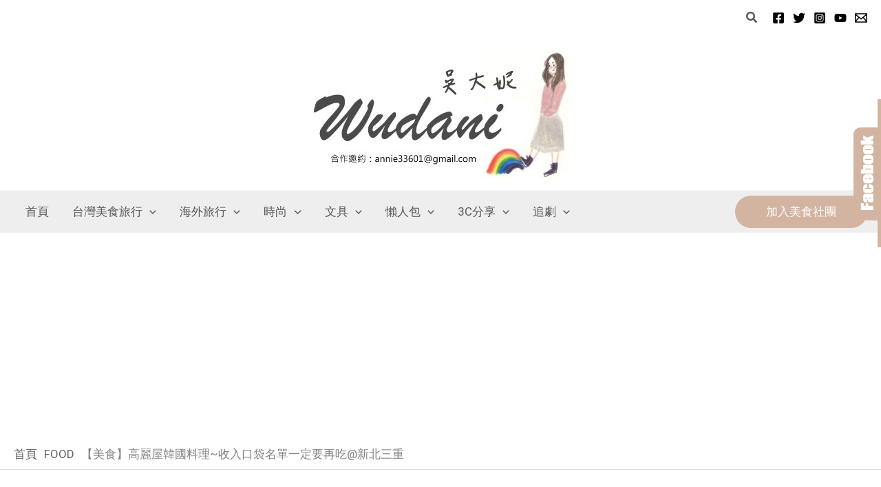

--- FILE ---
content_type: text/html; charset=UTF-8
request_url: https://wudani.com/%E3%80%90%E7%BE%8E%E9%A3%9F%E3%80%91%E9%AB%98%E9%BA%97%E5%B1%8B%E9%9F%93%E5%9C%8B%E6%96%99%E7%90%86%E6%94%B6%E5%85%A5%E5%8F%A3%E8%A2%8B%E5%90%8D%E5%96%AE%E4%B8%80%E5%AE%9A%E8%A6%81%E5%86%8D%E5%90%83/
body_size: 45254
content:
<!DOCTYPE html>
<html lang="zh-TW">
<head>
<meta charset="UTF-8">
<meta name="viewport" content="width=device-width, initial-scale=1">
	<link rel="profile" href="https://gmpg.org/xfn/11"> 
	<title>【美食】高麗屋韓國料理~收入口袋名單一定要再吃@新北三重 @吳大妮</title>
<meta name="description" content="登楞~最近愛上吃韓式料理所以昨天又約好友小鄧和鄧太太「卡卡」一起去吃家裡附近的韓式料理「高麗屋」XDDD 這間是大妮媽一直想糾大妮去吃的~拍勢啦，算是我先去嚐嚐口味，改天再帶媽媽去讓她請我吃(((((大笑大妮媽至少唸了三次想去吃，每次都說有機會再去ㄎㄎ，去吃時大妮有孝順的傳菜單給她瞧...和她說我先吃了(哈哈哈，讓她流" >
<meta name="keywords" content="高麗屋,高麗屋 三重,高麗屋 菜單,高麗屋三重,高麗屋菜單三重" >
<link rel="canonical" href="https://wudani.com/%e3%80%90%e7%be%8e%e9%a3%9f%e3%80%91%e9%ab%98%e9%ba%97%e5%b1%8b%e9%9f%93%e5%9c%8b%e6%96%99%e7%90%86%e6%94%b6%e5%85%a5%e5%8f%a3%e8%a2%8b%e5%90%8d%e5%96%ae%e4%b8%80%e5%ae%9a%e8%a6%81%e5%86%8d%e5%90%83/">
<meta name="publisher"   content="吳大妮" >
<meta name="author"  content="吳大妮" >
<link rel="author" href="https://www.facebook.com/annie.wudani/" >
<link rel="publisher" href="https://wudani.com" >
<META NAME="copyright" CONTENT="Copyright wudani.com All rights reserved.">
<link rel="icon" href="https://i1.wp.com/wudani.com/wp-content/uploads/2018/01/annie-1.jpg?resize=263%2C320&ssl=1" type="image/jpg?resize=263%2C320&ssl=1" >
<link rel="apple-touch-icon" href="https://i1.wp.com/wudani.com/wp-content/uploads/2018/01/annie-1.jpg?resize=263%2C320&ssl=1" type="image/jpg?resize=263%2C320&ssl=1" >
<meta property="og:locale" content="zh_TW" >
<meta property="og:type" content="article" >
<meta property="og:title" content="【美食】高麗屋韓國料理~收入口袋名單一定要再吃@新北三重 @吳大妮" >
<meta property="og:description" content="登楞~最近愛上吃韓式料理所以昨天又約好友小鄧和鄧太太「卡卡」一起去吃家裡附近的韓式料理「高麗屋」XDDD 這間是大妮媽一直想糾大妮去吃的~拍勢啦，算是我先去嚐嚐口味，改天再帶媽媽去讓她請我吃(((((大笑大妮媽至少唸了三次想去吃，每次都說有機會再去ㄎㄎ，去吃時大妮有孝順的傳菜單給她瞧...和她說我先吃了(哈哈哈，讓她流" >
<meta property="og:url" content="https://wudani.com/%e3%80%90%e7%be%8e%e9%a3%9f%e3%80%91%e9%ab%98%e9%ba%97%e5%b1%8b%e9%9f%93%e5%9c%8b%e6%96%99%e7%90%86%e6%94%b6%e5%85%a5%e5%8f%a3%e8%a2%8b%e5%90%8d%e5%96%ae%e4%b8%80%e5%ae%9a%e8%a6%81%e5%86%8d%e5%90%83/" >
<meta property="og:site_name" content="吳大妮" >
<meta property="og:updated_time" content="2018-08-22T15:36:46+08:00" >
<meta property="og:image" content="https://wudani.com/wp-content/uploads/photo/wp/2015/10/97387-25e425b8258925e92587258d-25e925ab259825e925ba259725e525b1258b2b2528112529.jpg?w=300" >
<meta property="og:image:secure_url"  content="https://wudani.com/wp-content/uploads/photo/wp/2015/10/97387-25e425b8258925e92587258d-25e925ab259825e925ba259725e525b1258b2b2528112529.jpg?w=300" >
<meta property="og:image:width" content="1024px" data-dynamic="true" >
<meta property="og:image:height" content="768px" data-dynamic="true">
<meta property="og:image:alt" content="【美食】高麗屋韓國料理~收入口袋名單一定要再吃@新北三重 @ 吳大妮" >
<meta property="article:author" content="https://www.facebook.com/annie.wudani/" >
<meta property="article:publisher" content="https://www.facebook.com/annie.wudani/" >
<meta property="article:tag" content="高麗屋" >
<meta property="article:tag" content="高麗屋 三重" >
<meta property="article:tag" content="高麗屋 菜單" >
<meta property="article:tag" content="高麗屋三重" >
<meta property="article:tag" content="高麗屋菜單三重" >
<meta property="article:section" content="FOOD, 新北市美食旅遊" >
<meta property="article:published_time" content="2015-10-05T17:03:00+08:00" >
<meta property="article:modified_time" content="2018-08-22T15:36:46+08:00" >
<meta name="twitter:site" content="@吳大妮" >
<meta name="twitter:card" content="summary_large_image" >
<meta name="twitter:creator" content="https://www.facebook.com/annie.wudani/" >
<meta name="twitter:description" content="登楞~最近愛上吃韓式料理所以昨天又約好友小鄧和鄧太太「卡卡」一起去吃家裡附近的韓式料理「高麗屋」XDDD 這間是大妮媽一直想糾大妮去吃的~拍勢啦，算是我先去嚐嚐口味，改天再帶媽媽去讓她請我吃(((((大笑大妮媽至少唸了三次想去吃，每次都說有機會再去ㄎㄎ，去吃時大妮有孝順的傳菜單給她瞧...和她說我先吃了(哈哈哈，讓她流" >
<meta name="twitter:title" content="【美食】高麗屋韓國料理~收入口袋名單一定要再吃@新北三重 @吳大妮 @ 吳大妮" >
<meta name="twitter:image" content="https://wudani.com/wp-content/uploads/photo/wp/2015/10/97387-25e425b8258925e92587258d-25e925ab259825e925ba259725e525b1258b2b2528112529.jpg?w=300" >
<!-----blogimove_preconnect-----><script type="module" src="https://www.gstatic.com/firebasejs/10.8.0/firebase-app.js"></script>
<script type="module" src="https://www.gstatic.com/firebasejs/10.8.0/firebase-messaging.js"></script>
<link rel="manifest" href="https://wudani.com/wp-content/plugins/blogimove/fcm/manifest.json">
<script type="module" src="https://wudani.com/wp-content/plugins/blogimove/fcm/firebase-script.js"></script><meta name='robots' content='max-image-preview:large' />
<link rel='dns-prefetch' href='//fonts.googleapis.com' />
<link rel="alternate" type="application/rss+xml" title="訂閱《吳大妮》&raquo; 資訊提供" href="https://wudani.com/feed/" />
<link rel="alternate" title="oEmbed (JSON)" type="application/json+oembed" href="https://wudani.com/wp-json/oembed/1.0/embed?url=https%3A%2F%2Fwudani.com%2F%25e3%2580%2590%25e7%25be%258e%25e9%25a3%259f%25e3%2580%2591%25e9%25ab%2598%25e9%25ba%2597%25e5%25b1%258b%25e9%259f%2593%25e5%259c%258b%25e6%2596%2599%25e7%2590%2586%25e6%2594%25b6%25e5%2585%25a5%25e5%258f%25a3%25e8%25a2%258b%25e5%2590%258d%25e5%2596%25ae%25e4%25b8%2580%25e5%25ae%259a%25e8%25a6%2581%25e5%2586%258d%25e5%2590%2583%2F" />
<link rel="alternate" title="oEmbed (XML)" type="text/xml+oembed" href="https://wudani.com/wp-json/oembed/1.0/embed?url=https%3A%2F%2Fwudani.com%2F%25e3%2580%2590%25e7%25be%258e%25e9%25a3%259f%25e3%2580%2591%25e9%25ab%2598%25e9%25ba%2597%25e5%25b1%258b%25e9%259f%2593%25e5%259c%258b%25e6%2596%2599%25e7%2590%2586%25e6%2594%25b6%25e5%2585%25a5%25e5%258f%25a3%25e8%25a2%258b%25e5%2590%258d%25e5%2596%25ae%25e4%25b8%2580%25e5%25ae%259a%25e8%25a6%2581%25e5%2586%258d%25e5%2590%2583%2F&#038;format=xml" />
<style id='wp-img-auto-sizes-contain-inline-css'>
img:is([sizes=auto i],[sizes^="auto," i]){contain-intrinsic-size:3000px 1500px}
/*# sourceURL=wp-img-auto-sizes-contain-inline-css */
</style>
<link rel='stylesheet' id='astra-theme-css-css' href='https://wudani.com/wp-content/themes/astra/assets/css/minified/main.min.css' media='all' />
<style id='astra-theme-css-inline-css'>
.ast-no-sidebar .entry-content .alignfull {margin-left: calc( -50vw + 50%);margin-right: calc( -50vw + 50%);max-width: 100vw;width: 100vw;}.ast-no-sidebar .entry-content .alignwide {margin-left: calc(-41vw + 50%);margin-right: calc(-41vw + 50%);max-width: unset;width: unset;}.ast-no-sidebar .entry-content .alignfull .alignfull,.ast-no-sidebar .entry-content .alignfull .alignwide,.ast-no-sidebar .entry-content .alignwide .alignfull,.ast-no-sidebar .entry-content .alignwide .alignwide,.ast-no-sidebar .entry-content .wp-block-column .alignfull,.ast-no-sidebar .entry-content .wp-block-column .alignwide{width: 100%;margin-left: auto;margin-right: auto;}.wp-block-gallery,.blocks-gallery-grid {margin: 0;}.wp-block-separator {max-width: 100px;}.wp-block-separator.is-style-wide,.wp-block-separator.is-style-dots {max-width: none;}.entry-content .has-2-columns .wp-block-column:first-child {padding-right: 10px;}.entry-content .has-2-columns .wp-block-column:last-child {padding-left: 10px;}@media (max-width: 782px) {.entry-content .wp-block-columns .wp-block-column {flex-basis: 100%;}.entry-content .has-2-columns .wp-block-column:first-child {padding-right: 0;}.entry-content .has-2-columns .wp-block-column:last-child {padding-left: 0;}}body .entry-content .wp-block-latest-posts {margin-left: 0;}body .entry-content .wp-block-latest-posts li {list-style: none;}.ast-no-sidebar .ast-container .entry-content .wp-block-latest-posts {margin-left: 0;}.ast-header-break-point .entry-content .alignwide {margin-left: auto;margin-right: auto;}.entry-content .blocks-gallery-item img {margin-bottom: auto;}.wp-block-pullquote {border-top: 4px solid #555d66;border-bottom: 4px solid #555d66;color: #40464d;}:root{--ast-post-nav-space:0;--ast-container-default-xlg-padding:6.67em;--ast-container-default-lg-padding:5.67em;--ast-container-default-slg-padding:4.34em;--ast-container-default-md-padding:3.34em;--ast-container-default-sm-padding:6.67em;--ast-container-default-xs-padding:2.4em;--ast-container-default-xxs-padding:1.4em;--ast-code-block-background:#EEEEEE;--ast-comment-inputs-background:#FAFAFA;--ast-normal-container-width:1300px;--ast-narrow-container-width:750px;--ast-blog-title-font-weight:normal;--ast-blog-meta-weight:inherit;--ast-global-color-primary:var(--ast-global-color-5);--ast-global-color-secondary:var(--ast-global-color-4);--ast-global-color-alternate-background:var(--ast-global-color-7);--ast-global-color-subtle-background:var(--ast-global-color-6);--ast-bg-style-guide:#F8FAFC;--ast-shadow-style-guide:0px 0px 4px 0 #00000057;--ast-global-dark-bg-style:#fff;--ast-global-dark-lfs:#fbfbfb;--ast-widget-bg-color:#fafafa;--ast-wc-container-head-bg-color:#fbfbfb;--ast-title-layout-bg:#eeeeee;--ast-search-border-color:#e7e7e7;--ast-lifter-hover-bg:#e6e6e6;--ast-gallery-block-color:#000;--srfm-color-input-label:var(--ast-global-color-2);}html{font-size:106.25%;}a,.page-title{color:var(--ast-global-color-2);}a:hover,a:focus{color:var(--ast-global-color-1);}body,button,input,select,textarea,.ast-button,.ast-custom-button{font-family:'Roboto',sans-serif;font-weight:400;font-size:17px;font-size:1rem;}blockquote{color:var(--ast-global-color-8);}h1,h2,h3,h4,h5,h6,.entry-content :where(h1,h2,h3,h4,h5,h6),.site-title,.site-title a{font-family:'Barlow Semi Condensed',sans-serif;font-weight:400;}.ast-site-identity .site-title a{color:var(--ast-global-color-2);}.site-title{font-size:35px;font-size:2.0588235294118rem;display:none;}.site-header .site-description{font-size:15px;font-size:0.88235294117647rem;display:none;}.entry-title{font-size:30px;font-size:1.7647058823529rem;}.archive .ast-article-post .ast-article-inner,.blog .ast-article-post .ast-article-inner,.archive .ast-article-post .ast-article-inner:hover,.blog .ast-article-post .ast-article-inner:hover{overflow:hidden;}h1,.entry-content :where(h1){font-size:48px;font-size:2.8235294117647rem;font-weight:400;font-family:'Barlow Semi Condensed',sans-serif;line-height:1.4em;text-transform:capitalize;}h2,.entry-content :where(h2){font-size:38px;font-size:2.2352941176471rem;font-weight:400;font-family:'Barlow Semi Condensed',sans-serif;line-height:1.3em;}h3,.entry-content :where(h3){font-size:30px;font-size:1.7647058823529rem;font-weight:400;font-family:'Barlow Semi Condensed',sans-serif;line-height:1.3em;}h4,.entry-content :where(h4){font-size:24px;font-size:1.4117647058824rem;line-height:1.2em;font-weight:400;font-family:'Barlow Semi Condensed',sans-serif;}h5,.entry-content :where(h5){font-size:20px;font-size:1.1764705882353rem;line-height:1.2em;font-weight:400;font-family:'Barlow Semi Condensed',sans-serif;}h6,.entry-content :where(h6){font-size:17px;font-size:1rem;line-height:1.25em;font-weight:400;font-family:'Barlow Semi Condensed',sans-serif;}::selection{background-color:var(--ast-global-color-0);color:#000000;}body,h1,h2,h3,h4,h5,h6,.entry-title a,.entry-content :where(h1,h2,h3,h4,h5,h6){color:var(--ast-global-color-8);}.tagcloud a:hover,.tagcloud a:focus,.tagcloud a.current-item{color:#040303;border-color:var(--ast-global-color-2);background-color:var(--ast-global-color-2);}input:focus,input[type="text"]:focus,input[type="email"]:focus,input[type="url"]:focus,input[type="password"]:focus,input[type="reset"]:focus,input[type="search"]:focus,textarea:focus{border-color:var(--ast-global-color-2);}input[type="radio"]:checked,input[type=reset],input[type="checkbox"]:checked,input[type="checkbox"]:hover:checked,input[type="checkbox"]:focus:checked,input[type=range]::-webkit-slider-thumb{border-color:var(--ast-global-color-2);background-color:var(--ast-global-color-2);box-shadow:none;}.site-footer a:hover + .post-count,.site-footer a:focus + .post-count{background:var(--ast-global-color-2);border-color:var(--ast-global-color-2);}.single .nav-links .nav-previous,.single .nav-links .nav-next{color:var(--ast-global-color-2);}.entry-meta,.entry-meta *{line-height:1.45;color:var(--ast-global-color-2);}.entry-meta a:not(.ast-button):hover,.entry-meta a:not(.ast-button):hover *,.entry-meta a:not(.ast-button):focus,.entry-meta a:not(.ast-button):focus *,.page-links > .page-link,.page-links .page-link:hover,.post-navigation a:hover{color:var(--ast-global-color-1);}#cat option,.secondary .calendar_wrap thead a,.secondary .calendar_wrap thead a:visited{color:var(--ast-global-color-2);}.secondary .calendar_wrap #today,.ast-progress-val span{background:var(--ast-global-color-2);}.secondary a:hover + .post-count,.secondary a:focus + .post-count{background:var(--ast-global-color-2);border-color:var(--ast-global-color-2);}.calendar_wrap #today > a{color:#040303;}.page-links .page-link,.single .post-navigation a{color:var(--ast-global-color-2);}.ast-search-menu-icon .search-form button.search-submit{padding:0 4px;}.ast-search-menu-icon form.search-form{padding-right:0;}.ast-search-menu-icon.slide-search input.search-field{width:0;}.ast-header-search .ast-search-menu-icon.ast-dropdown-active .search-form,.ast-header-search .ast-search-menu-icon.ast-dropdown-active .search-field:focus{transition:all 0.2s;}.search-form input.search-field:focus{outline:none;}.widget-title,.widget .wp-block-heading{font-size:24px;font-size:1.4117647058824rem;color:var(--ast-global-color-8);}.single .ast-author-details .author-title{color:var(--ast-global-color-1);}#secondary,#secondary button,#secondary input,#secondary select,#secondary textarea{font-size:17px;font-size:1rem;}.ast-single-post .entry-content a,.ast-comment-content a:not(.ast-comment-edit-reply-wrap a){text-decoration:underline;}.ast-single-post .wp-block-button .wp-block-button__link,.ast-single-post .elementor-widget-button .elementor-button,a.ast-post-filter-single,.ast-single-post .wp-block-button.is-style-outline .wp-block-button__link,div.ast-custom-button,.ast-single-post .ast-comment-content .comment-reply-link,.ast-single-post .ast-comment-content .comment-edit-link{text-decoration:none;}.ast-search-menu-icon.slide-search a:focus-visible:focus-visible,.astra-search-icon:focus-visible,#close:focus-visible,a:focus-visible,.ast-menu-toggle:focus-visible,.site .skip-link:focus-visible,.wp-block-loginout input:focus-visible,.wp-block-search.wp-block-search__button-inside .wp-block-search__inside-wrapper,.ast-header-navigation-arrow:focus-visible,.ast-orders-table__row .ast-orders-table__cell:focus-visible,a#ast-apply-coupon:focus-visible,#ast-apply-coupon:focus-visible,#close:focus-visible,.button.search-submit:focus-visible,#search_submit:focus,.normal-search:focus-visible,.ast-header-account-wrap:focus-visible,.astra-cart-drawer-close:focus,.ast-single-variation:focus,.ast-button:focus{outline-style:dotted;outline-color:inherit;outline-width:thin;}input:focus,input[type="text"]:focus,input[type="email"]:focus,input[type="url"]:focus,input[type="password"]:focus,input[type="reset"]:focus,input[type="search"]:focus,input[type="number"]:focus,textarea:focus,.wp-block-search__input:focus,[data-section="section-header-mobile-trigger"] .ast-button-wrap .ast-mobile-menu-trigger-minimal:focus,.ast-mobile-popup-drawer.active .menu-toggle-close:focus,#ast-scroll-top:focus,#coupon_code:focus,#ast-coupon-code:focus{border-style:dotted;border-color:inherit;border-width:thin;}input{outline:none;}.site-logo-img img{ transition:all 0.2s linear;}body .ast-oembed-container *{position:absolute;top:0;width:100%;height:100%;left:0;}body .wp-block-embed-pocket-casts .ast-oembed-container *{position:unset;}.ast-single-post-featured-section + article {margin-top: 2em;}.site-content .ast-single-post-featured-section img {width: 100%;overflow: hidden;object-fit: cover;}.site > .ast-single-related-posts-container {margin-top: 0;}@media (min-width: 922px) {.ast-desktop .ast-container--narrow {max-width: var(--ast-narrow-container-width);margin: 0 auto;}}#secondary {margin: 4em 0 2.5em;word-break: break-word;line-height: 2;}#secondary li {margin-bottom: 0.25em;}#secondary li:last-child {margin-bottom: 0;}@media (max-width: 768px) {.js_active .ast-plain-container.ast-single-post #secondary {margin-top: 1.5em;}}.ast-separate-container.ast-two-container #secondary .widget {background-color: #fff;padding: 2em;margin-bottom: 2em;}@media (min-width: 993px) {.ast-left-sidebar #secondary {padding-right: 60px;}.ast-right-sidebar #secondary {padding-left: 60px;}}@media (max-width: 993px) {.ast-right-sidebar #secondary {padding-left: 30px;}.ast-left-sidebar #secondary {padding-right: 30px;}}@media (max-width:921.9px){#ast-desktop-header{display:none;}}@media (min-width:922px){#ast-mobile-header{display:none;}}@media( max-width: 420px ) {.single .nav-links .nav-previous,.single .nav-links .nav-next {width: 100%;text-align: center;}}.wp-block-buttons.aligncenter{justify-content:center;}@media (max-width:921px){.ast-theme-transparent-header #primary,.ast-theme-transparent-header #secondary{padding:0;}}@media (max-width:921px){.ast-plain-container.ast-no-sidebar #primary{padding:0;}}.ast-plain-container.ast-no-sidebar #primary{margin-top:0;margin-bottom:0;}@media (min-width:1200px){.wp-block-group .has-background{padding:20px;}}@media (min-width:1200px){.ast-plain-container.ast-right-sidebar .entry-content .wp-block-group.alignwide,.ast-plain-container.ast-left-sidebar .entry-content .wp-block-group.alignwide,.ast-plain-container.ast-right-sidebar .entry-content .wp-block-group.alignfull,.ast-plain-container.ast-left-sidebar .entry-content .wp-block-group.alignfull{padding-left:20px;padding-right:20px;}}@media (min-width:1200px){.wp-block-cover-image.alignwide .wp-block-cover__inner-container,.wp-block-cover.alignwide .wp-block-cover__inner-container,.wp-block-cover-image.alignfull .wp-block-cover__inner-container,.wp-block-cover.alignfull .wp-block-cover__inner-container{width:100%;}}.wp-block-columns{margin-bottom:unset;}.wp-block-image.size-full{margin:2rem 0;}.wp-block-separator.has-background{padding:0;}.wp-block-gallery{margin-bottom:1.6em;}.wp-block-group{padding-top:4em;padding-bottom:4em;}.wp-block-group__inner-container .wp-block-columns:last-child,.wp-block-group__inner-container :last-child,.wp-block-table table{margin-bottom:0;}.blocks-gallery-grid{width:100%;}.wp-block-navigation-link__content{padding:5px 0;}.wp-block-group .wp-block-group .has-text-align-center,.wp-block-group .wp-block-column .has-text-align-center{max-width:100%;}.has-text-align-center{margin:0 auto;}@media (min-width:1200px){.wp-block-cover__inner-container,.alignwide .wp-block-group__inner-container,.alignfull .wp-block-group__inner-container{max-width:1200px;margin:0 auto;}.wp-block-group.alignnone,.wp-block-group.aligncenter,.wp-block-group.alignleft,.wp-block-group.alignright,.wp-block-group.alignwide,.wp-block-columns.alignwide{margin:2rem 0 1rem 0;}}@media (max-width:1200px){.wp-block-group{padding:3em;}.wp-block-group .wp-block-group{padding:1.5em;}.wp-block-columns,.wp-block-column{margin:1rem 0;}}@media (min-width:921px){.wp-block-columns .wp-block-group{padding:2em;}}@media (max-width:544px){.wp-block-cover-image .wp-block-cover__inner-container,.wp-block-cover .wp-block-cover__inner-container{width:unset;}.wp-block-cover,.wp-block-cover-image{padding:2em 0;}.wp-block-group,.wp-block-cover{padding:2em;}.wp-block-media-text__media img,.wp-block-media-text__media video{width:unset;max-width:100%;}.wp-block-media-text.has-background .wp-block-media-text__content{padding:1em;}}.wp-block-image.aligncenter{margin-left:auto;margin-right:auto;}.wp-block-table.aligncenter{margin-left:auto;margin-right:auto;}@media (min-width:544px){.entry-content .wp-block-media-text.has-media-on-the-right .wp-block-media-text__content{padding:0 8% 0 0;}.entry-content .wp-block-media-text .wp-block-media-text__content{padding:0 0 0 8%;}.ast-plain-container .site-content .entry-content .has-custom-content-position.is-position-bottom-left > *,.ast-plain-container .site-content .entry-content .has-custom-content-position.is-position-bottom-right > *,.ast-plain-container .site-content .entry-content .has-custom-content-position.is-position-top-left > *,.ast-plain-container .site-content .entry-content .has-custom-content-position.is-position-top-right > *,.ast-plain-container .site-content .entry-content .has-custom-content-position.is-position-center-right > *,.ast-plain-container .site-content .entry-content .has-custom-content-position.is-position-center-left > *{margin:0;}}@media (max-width:544px){.entry-content .wp-block-media-text .wp-block-media-text__content{padding:8% 0;}.wp-block-media-text .wp-block-media-text__media img{width:auto;max-width:100%;}}.wp-block-button.is-style-outline .wp-block-button__link{border-color:#d2b4a1;border-top-width:0px;border-right-width:0px;border-bottom-width:0px;border-left-width:0px;}div.wp-block-button.is-style-outline > .wp-block-button__link:not(.has-text-color),div.wp-block-button.wp-block-button__link.is-style-outline:not(.has-text-color){color:#d2b4a1;}.wp-block-button.is-style-outline .wp-block-button__link:hover,.wp-block-buttons .wp-block-button.is-style-outline .wp-block-button__link:focus,.wp-block-buttons .wp-block-button.is-style-outline > .wp-block-button__link:not(.has-text-color):hover,.wp-block-buttons .wp-block-button.wp-block-button__link.is-style-outline:not(.has-text-color):hover{color:#000000;background-color:var(--ast-global-color-1);border-color:var(--ast-global-color-1);}.post-page-numbers.current .page-link,.ast-pagination .page-numbers.current{color:#000000;border-color:var(--ast-global-color-0);background-color:var(--ast-global-color-0);}@media (min-width:544px){.entry-content > .alignleft{margin-right:20px;}.entry-content > .alignright{margin-left:20px;}}.wp-block-button.is-style-outline .wp-block-button__link{border-top-width:0px;border-right-width:0px;border-bottom-width:0px;border-left-width:0px;}.wp-block-button.is-style-outline .wp-block-button__link.wp-element-button,.ast-outline-button{border-color:#d2b4a1;font-family:inherit;font-weight:inherit;line-height:1em;border-top-left-radius:30px;border-top-right-radius:30px;border-bottom-right-radius:30px;border-bottom-left-radius:30px;}.wp-block-buttons .wp-block-button.is-style-outline > .wp-block-button__link:not(.has-text-color),.wp-block-buttons .wp-block-button.wp-block-button__link.is-style-outline:not(.has-text-color),.ast-outline-button{color:#d2b4a1;}.wp-block-button.is-style-outline .wp-block-button__link:hover,.wp-block-buttons .wp-block-button.is-style-outline .wp-block-button__link:focus,.wp-block-buttons .wp-block-button.is-style-outline > .wp-block-button__link:not(.has-text-color):hover,.wp-block-buttons .wp-block-button.wp-block-button__link.is-style-outline:not(.has-text-color):hover,.ast-outline-button:hover,.ast-outline-button:focus,.wp-block-uagb-buttons-child .uagb-buttons-repeater.ast-outline-button:hover,.wp-block-uagb-buttons-child .uagb-buttons-repeater.ast-outline-button:focus{color:#000000;background-color:var(--ast-global-color-1);border-color:var(--ast-global-color-1);}.wp-block-button .wp-block-button__link.wp-element-button.is-style-outline:not(.has-background),.wp-block-button.is-style-outline>.wp-block-button__link.wp-element-button:not(.has-background),.ast-outline-button{background-color:#d2b4a1;}.entry-content[data-ast-blocks-layout] > figure{margin-bottom:1em;}h1.widget-title{font-weight:400;}h2.widget-title{font-weight:400;}h3.widget-title{font-weight:400;}@media (max-width:921px){.ast-left-sidebar #content > .ast-container{display:flex;flex-direction:column-reverse;width:100%;}.ast-separate-container .ast-article-post,.ast-separate-container .ast-article-single{padding:1.5em 2.14em;}.ast-author-box img.avatar{margin:20px 0 0 0;}}@media (max-width:921px){#secondary.secondary{padding-top:0;}.ast-separate-container.ast-right-sidebar #secondary{padding-left:1em;padding-right:1em;}.ast-separate-container.ast-two-container #secondary{padding-left:0;padding-right:0;}.ast-page-builder-template .entry-header #secondary,.ast-page-builder-template #secondary{margin-top:1.5em;}}@media (max-width:921px){.ast-right-sidebar #primary{padding-right:0;}.ast-page-builder-template.ast-left-sidebar #secondary,.ast-page-builder-template.ast-right-sidebar #secondary{padding-right:20px;padding-left:20px;}.ast-right-sidebar #secondary,.ast-left-sidebar #primary{padding-left:0;}.ast-left-sidebar #secondary{padding-right:0;}}@media (min-width:922px){.ast-separate-container.ast-right-sidebar #primary,.ast-separate-container.ast-left-sidebar #primary{border:0;}.search-no-results.ast-separate-container #primary{margin-bottom:4em;}}@media (min-width:922px){.ast-right-sidebar #primary{border-right:1px solid var(--ast-border-color);}.ast-left-sidebar #primary{border-left:1px solid var(--ast-border-color);}.ast-right-sidebar #secondary{border-left:1px solid var(--ast-border-color);margin-left:-1px;}.ast-left-sidebar #secondary{border-right:1px solid var(--ast-border-color);margin-right:-1px;}.ast-separate-container.ast-two-container.ast-right-sidebar #secondary{padding-left:30px;padding-right:0;}.ast-separate-container.ast-two-container.ast-left-sidebar #secondary{padding-right:30px;padding-left:0;}.ast-separate-container.ast-right-sidebar #secondary,.ast-separate-container.ast-left-sidebar #secondary{border:0;margin-left:auto;margin-right:auto;}.ast-separate-container.ast-two-container #secondary .widget:last-child{margin-bottom:0;}}.wp-block-button .wp-block-button__link{color:#ffffff;}.wp-block-button .wp-block-button__link:hover,.wp-block-button .wp-block-button__link:focus{color:#000000;background-color:var(--ast-global-color-1);border-color:var(--ast-global-color-1);}.elementor-widget-heading h1.elementor-heading-title{line-height:1.4em;}.elementor-widget-heading h2.elementor-heading-title{line-height:1.3em;}.elementor-widget-heading h3.elementor-heading-title{line-height:1.3em;}.elementor-widget-heading h4.elementor-heading-title{line-height:1.2em;}.elementor-widget-heading h5.elementor-heading-title{line-height:1.2em;}.elementor-widget-heading h6.elementor-heading-title{line-height:1.25em;}.wp-block-button .wp-block-button__link{border-style:solid;border-top-width:0px;border-right-width:0px;border-left-width:0px;border-bottom-width:0px;border-color:#d2b4a1;background-color:#d2b4a1;color:#ffffff;font-family:inherit;font-weight:inherit;line-height:1em;border-top-left-radius:30px;border-top-right-radius:30px;border-bottom-right-radius:30px;border-bottom-left-radius:30px;padding-top:10px;padding-right:20px;padding-bottom:10px;padding-left:20px;}.menu-toggle,button,.ast-button,.ast-custom-button,.button,input#submit,input[type="button"],input[type="submit"],input[type="reset"],form[CLASS*="wp-block-search__"].wp-block-search .wp-block-search__inside-wrapper .wp-block-search__button{border-style:solid;border-top-width:0px;border-right-width:0px;border-left-width:0px;border-bottom-width:0px;color:#ffffff;border-color:#d2b4a1;background-color:#d2b4a1;padding-top:10px;padding-right:20px;padding-bottom:10px;padding-left:20px;font-family:inherit;font-weight:inherit;line-height:1em;border-top-left-radius:30px;border-top-right-radius:30px;border-bottom-right-radius:30px;border-bottom-left-radius:30px;}button:focus,.menu-toggle:hover,button:hover,.ast-button:hover,.ast-custom-button:hover .button:hover,.ast-custom-button:hover ,input[type=reset]:hover,input[type=reset]:focus,input#submit:hover,input#submit:focus,input[type="button"]:hover,input[type="button"]:focus,input[type="submit"]:hover,input[type="submit"]:focus,form[CLASS*="wp-block-search__"].wp-block-search .wp-block-search__inside-wrapper .wp-block-search__button:hover,form[CLASS*="wp-block-search__"].wp-block-search .wp-block-search__inside-wrapper .wp-block-search__button:focus{color:#000000;background-color:var(--ast-global-color-1);border-color:var(--ast-global-color-1);}@media (max-width:921px){.ast-mobile-header-stack .main-header-bar .ast-search-menu-icon{display:inline-block;}.ast-header-break-point.ast-header-custom-item-outside .ast-mobile-header-stack .main-header-bar .ast-search-icon{margin:0;}.ast-comment-avatar-wrap img{max-width:2.5em;}.ast-comment-meta{padding:0 1.8888em 1.3333em;}.ast-separate-container .ast-comment-list li.depth-1{padding:1.5em 2.14em;}.ast-separate-container .comment-respond{padding:2em 2.14em;}}@media (min-width:544px){.ast-container{max-width:100%;}}@media (max-width:544px){.ast-separate-container .ast-article-post,.ast-separate-container .ast-article-single,.ast-separate-container .comments-title,.ast-separate-container .ast-archive-description{padding:1.5em 1em;}.ast-separate-container #content .ast-container{padding-left:0.54em;padding-right:0.54em;}.ast-separate-container .ast-comment-list .bypostauthor{padding:.5em;}.ast-search-menu-icon.ast-dropdown-active .search-field{width:170px;}.ast-separate-container #secondary{padding-top:0;}.ast-separate-container.ast-two-container #secondary .widget{margin-bottom:1.5em;padding-left:1em;padding-right:1em;}}@media (max-width:921px){.ast-header-break-point .ast-search-menu-icon.slide-search .search-form{right:0;}.ast-header-break-point .ast-mobile-header-stack .ast-search-menu-icon.slide-search .search-form{right:-1em;}} #ast-mobile-header .ast-site-header-cart-li a{pointer-events:none;}.ast-no-sidebar.ast-separate-container .entry-content .alignfull {margin-left: -6.67em;margin-right: -6.67em;width: auto;}@media (max-width: 1200px) {.ast-no-sidebar.ast-separate-container .entry-content .alignfull {margin-left: -2.4em;margin-right: -2.4em;}}@media (max-width: 768px) {.ast-no-sidebar.ast-separate-container .entry-content .alignfull {margin-left: -2.14em;margin-right: -2.14em;}}@media (max-width: 544px) {.ast-no-sidebar.ast-separate-container .entry-content .alignfull {margin-left: -1em;margin-right: -1em;}}.ast-no-sidebar.ast-separate-container .entry-content .alignwide {margin-left: -20px;margin-right: -20px;}.ast-no-sidebar.ast-separate-container .entry-content .wp-block-column .alignfull,.ast-no-sidebar.ast-separate-container .entry-content .wp-block-column .alignwide {margin-left: auto;margin-right: auto;width: 100%;}@media (max-width:921px){.widget-title{font-size:24px;font-size:1.4117647058824rem;}body,button,input,select,textarea,.ast-button,.ast-custom-button{font-size:17px;font-size:1rem;}#secondary,#secondary button,#secondary input,#secondary select,#secondary textarea{font-size:17px;font-size:1rem;}.site-title{display:none;}.site-header .site-description{display:none;}h1,.entry-content :where(h1){font-size:40px;}h2,.entry-content :where(h2){font-size:32px;}h3,.entry-content :where(h3){font-size:26px;}h4,.entry-content :where(h4){font-size:20px;font-size:1.1764705882353rem;}h5,.entry-content :where(h5){font-size:17px;font-size:1rem;}h6,.entry-content :where(h6){font-size:15px;font-size:0.88235294117647rem;}}@media (max-width:544px){.widget-title{font-size:24px;font-size:1.4117647058824rem;}body,button,input,select,textarea,.ast-button,.ast-custom-button{font-size:17px;font-size:1rem;}#secondary,#secondary button,#secondary input,#secondary select,#secondary textarea{font-size:17px;font-size:1rem;}.site-title{display:none;}.site-header .site-description{display:none;}.entry-title{font-size:22px;font-size:1.2941176470588rem;}.ast-blog-meta-container{font-size:15px;font-size:0.88235294117647rem;}h1,.entry-content :where(h1){font-size:32px;}h2,.entry-content :where(h2){font-size:25px;}h3,.entry-content :where(h3){font-size:22px;}h4,.entry-content :where(h4){font-size:18px;font-size:1.0588235294118rem;}h5,.entry-content :where(h5){font-size:15px;font-size:0.88235294117647rem;}h6,.entry-content :where(h6){font-size:13px;font-size:0.76470588235294rem;}}@media (max-width:544px){html{font-size:106.25%;}}@media (min-width:922px){.ast-container{max-width:1340px;}}@media (min-width:922px){.site-content .ast-container{display:flex;}}@media (max-width:921px){.site-content .ast-container{flex-direction:column;}}@media (min-width:922px){.single-post .site-content > .ast-container{max-width:1430px;}}@media (min-width:922px){.main-header-menu .sub-menu .menu-item.ast-left-align-sub-menu:hover > .sub-menu,.main-header-menu .sub-menu .menu-item.ast-left-align-sub-menu.focus > .sub-menu{margin-left:-0px;}}.site .comments-area{padding-bottom:3em;}.wp-block-search {margin-bottom: 20px;}.wp-block-site-tagline {margin-top: 20px;}form.wp-block-search .wp-block-search__input,.wp-block-search.wp-block-search__button-inside .wp-block-search__inside-wrapper {border-color: #eaeaea;background: #fafafa;}.wp-block-search.wp-block-search__button-inside .wp-block-search__inside-wrapper .wp-block-search__input:focus,.wp-block-loginout input:focus {outline: thin dotted;}.wp-block-loginout input:focus {border-color: transparent;} form.wp-block-search .wp-block-search__inside-wrapper .wp-block-search__input {padding: 12px;}form.wp-block-search .wp-block-search__button svg {fill: currentColor;width: 20px;height: 20px;}.wp-block-loginout p label {display: block;}.wp-block-loginout p:not(.login-remember):not(.login-submit) input {width: 100%;}.wp-block-loginout .login-remember input {width: 1.1rem;height: 1.1rem;margin: 0 5px 4px 0;vertical-align: middle;}blockquote {padding: 1.2em;}:root .has-ast-global-color-0-color{color:var(--ast-global-color-0);}:root .has-ast-global-color-0-background-color{background-color:var(--ast-global-color-0);}:root .wp-block-button .has-ast-global-color-0-color{color:var(--ast-global-color-0);}:root .wp-block-button .has-ast-global-color-0-background-color{background-color:var(--ast-global-color-0);}:root .has-ast-global-color-1-color{color:var(--ast-global-color-1);}:root .has-ast-global-color-1-background-color{background-color:var(--ast-global-color-1);}:root .wp-block-button .has-ast-global-color-1-color{color:var(--ast-global-color-1);}:root .wp-block-button .has-ast-global-color-1-background-color{background-color:var(--ast-global-color-1);}:root .has-ast-global-color-2-color{color:var(--ast-global-color-2);}:root .has-ast-global-color-2-background-color{background-color:var(--ast-global-color-2);}:root .wp-block-button .has-ast-global-color-2-color{color:var(--ast-global-color-2);}:root .wp-block-button .has-ast-global-color-2-background-color{background-color:var(--ast-global-color-2);}:root .has-ast-global-color-3-color{color:var(--ast-global-color-3);}:root .has-ast-global-color-3-background-color{background-color:var(--ast-global-color-3);}:root .wp-block-button .has-ast-global-color-3-color{color:var(--ast-global-color-3);}:root .wp-block-button .has-ast-global-color-3-background-color{background-color:var(--ast-global-color-3);}:root .has-ast-global-color-4-color{color:var(--ast-global-color-4);}:root .has-ast-global-color-4-background-color{background-color:var(--ast-global-color-4);}:root .wp-block-button .has-ast-global-color-4-color{color:var(--ast-global-color-4);}:root .wp-block-button .has-ast-global-color-4-background-color{background-color:var(--ast-global-color-4);}:root .has-ast-global-color-5-color{color:var(--ast-global-color-5);}:root .has-ast-global-color-5-background-color{background-color:var(--ast-global-color-5);}:root .wp-block-button .has-ast-global-color-5-color{color:var(--ast-global-color-5);}:root .wp-block-button .has-ast-global-color-5-background-color{background-color:var(--ast-global-color-5);}:root .has-ast-global-color-6-color{color:var(--ast-global-color-6);}:root .has-ast-global-color-6-background-color{background-color:var(--ast-global-color-6);}:root .wp-block-button .has-ast-global-color-6-color{color:var(--ast-global-color-6);}:root .wp-block-button .has-ast-global-color-6-background-color{background-color:var(--ast-global-color-6);}:root .has-ast-global-color-7-color{color:var(--ast-global-color-7);}:root .has-ast-global-color-7-background-color{background-color:var(--ast-global-color-7);}:root .wp-block-button .has-ast-global-color-7-color{color:var(--ast-global-color-7);}:root .wp-block-button .has-ast-global-color-7-background-color{background-color:var(--ast-global-color-7);}:root .has-ast-global-color-8-color{color:var(--ast-global-color-8);}:root .has-ast-global-color-8-background-color{background-color:var(--ast-global-color-8);}:root .wp-block-button .has-ast-global-color-8-color{color:var(--ast-global-color-8);}:root .wp-block-button .has-ast-global-color-8-background-color{background-color:var(--ast-global-color-8);}:root{--ast-global-color-0:#d8dbdd;--ast-global-color-1:#c9a16e;--ast-global-color-2:rgba(4,3,3,0.64);--ast-global-color-3:#4B4F58;--ast-global-color-4:#F5F5F5;--ast-global-color-5:#FFFFFF;--ast-global-color-6:#F2F5F7;--ast-global-color-7:#424242;--ast-global-color-8:#000000;}:root {--ast-border-color : #dddddd;}.ast-single-entry-banner {-js-display: flex;display: flex;flex-direction: column;justify-content: center;text-align: center;position: relative;background: var(--ast-title-layout-bg);}.ast-single-entry-banner[data-banner-layout="layout-1"] {max-width: 1300px;background: inherit;padding: 20px 0;}.ast-single-entry-banner[data-banner-width-type="custom"] {margin: 0 auto;width: 100%;}.ast-single-entry-banner + .site-content .entry-header {margin-bottom: 0;}.site .ast-author-avatar {--ast-author-avatar-size: ;}a.ast-underline-text {text-decoration: underline;}.ast-container > .ast-terms-link {position: relative;display: block;}a.ast-button.ast-badge-tax {padding: 4px 8px;border-radius: 3px;font-size: inherit;}header.entry-header:not(.related-entry-header){text-align:left;}header.entry-header:not(.related-entry-header) .entry-title{color:var(--ast-global-color-8);font-weight:100;font-size:40px;font-size:2.3529411764706rem;}header.entry-header:not(.related-entry-header) > *:not(:last-child){margin-bottom:10px;}@media (max-width:921px){header.entry-header:not(.related-entry-header){text-align:left;}header.entry-header:not(.related-entry-header) .entry-title{font-size:26px;font-size:1.5294117647059rem;}}@media (max-width:544px){header.entry-header:not(.related-entry-header){text-align:left;}header.entry-header:not(.related-entry-header) .entry-title{font-size:20px;font-size:1.1764705882353rem;}}.ast-archive-entry-banner {-js-display: flex;display: flex;flex-direction: column;justify-content: center;text-align: center;position: relative;background: var(--ast-title-layout-bg);}.ast-archive-entry-banner[data-banner-width-type="custom"] {margin: 0 auto;width: 100%;}.ast-archive-entry-banner[data-banner-layout="layout-1"] {background: inherit;padding: 20px 0;text-align: left;}body.archive .ast-archive-description{max-width:1300px;width:100%;text-align:left;padding-top:3em;padding-right:3em;padding-bottom:3em;padding-left:3em;}body.archive .ast-archive-description > *:not(:last-child){margin-bottom:10px;}@media (max-width:921px){body.archive .ast-archive-description{text-align:left;}}@media (max-width:544px){body.archive .ast-archive-description{text-align:left;}}.ast-breadcrumbs .trail-browse,.ast-breadcrumbs .trail-items,.ast-breadcrumbs .trail-items li{display:inline-block;margin:0;padding:0;border:none;background:inherit;text-indent:0;text-decoration:none;}.ast-breadcrumbs .trail-browse{font-size:inherit;font-style:inherit;font-weight:inherit;color:inherit;}.ast-breadcrumbs .trail-items{list-style:none;}.trail-items li::after{padding:0 0.3em;content:"\00bb";}.trail-items li:last-of-type::after{display:none;}.trail-items li::after{content:"";}.ast-header-breadcrumb{padding-top:10px;padding-bottom:10px;width:100%;}.ast-default-menu-enable.ast-main-header-nav-open.ast-header-break-point .main-header-bar.ast-header-breadcrumb,.ast-main-header-nav-open .main-header-bar.ast-header-breadcrumb{padding-top:1em;padding-bottom:1em;}.ast-header-break-point .main-header-bar.ast-header-breadcrumb{border-bottom-width:1px;border-bottom-color:#eaeaea;border-bottom-style:solid;}.ast-breadcrumbs-wrapper{line-height:1.4;}.ast-breadcrumbs-wrapper .rank-math-breadcrumb p{margin-bottom:0px;}.ast-breadcrumbs-wrapper{display:block;width:100%;}h1,h2,h3,h4,h5,h6,.entry-content :where(h1,h2,h3,h4,h5,h6){color:var(--ast-global-color-2);}@media (max-width:921px){.ast-builder-grid-row-container.ast-builder-grid-row-tablet-3-firstrow .ast-builder-grid-row > *:first-child,.ast-builder-grid-row-container.ast-builder-grid-row-tablet-3-lastrow .ast-builder-grid-row > *:last-child{grid-column:1 / -1;}}@media (max-width:544px){.ast-builder-grid-row-container.ast-builder-grid-row-mobile-3-firstrow .ast-builder-grid-row > *:first-child,.ast-builder-grid-row-container.ast-builder-grid-row-mobile-3-lastrow .ast-builder-grid-row > *:last-child{grid-column:1 / -1;}}.ast-builder-layout-element[data-section="title_tagline"]{display:flex;}@media (max-width:921px){.ast-header-break-point .ast-builder-layout-element[data-section="title_tagline"]{display:flex;}}@media (max-width:544px){.ast-header-break-point .ast-builder-layout-element[data-section="title_tagline"]{display:flex;}}[data-section*="section-hb-button-"] .menu-link{display:none;}.ast-header-button-1[data-section="section-hb-button-1"]{display:flex;}@media (max-width:921px){.ast-header-break-point .ast-header-button-1[data-section="section-hb-button-1"]{display:flex;}}@media (max-width:544px){.ast-header-break-point .ast-header-button-1[data-section="section-hb-button-1"]{display:flex;}}.ast-builder-menu-1{font-family:inherit;font-weight:inherit;}.ast-builder-menu-1 .sub-menu,.ast-builder-menu-1 .inline-on-mobile .sub-menu{border-top-width:2px;border-bottom-width:0px;border-right-width:0px;border-left-width:0px;border-color:var(--ast-global-color-0);border-style:solid;}.ast-builder-menu-1 .sub-menu .sub-menu{top:-2px;}.ast-builder-menu-1 .main-header-menu > .menu-item > .sub-menu,.ast-builder-menu-1 .main-header-menu > .menu-item > .astra-full-megamenu-wrapper{margin-top:0px;}.ast-desktop .ast-builder-menu-1 .main-header-menu > .menu-item > .sub-menu:before,.ast-desktop .ast-builder-menu-1 .main-header-menu > .menu-item > .astra-full-megamenu-wrapper:before{height:calc( 0px + 2px + 5px );}.ast-desktop .ast-builder-menu-1 .menu-item .sub-menu .menu-link{border-style:none;}@media (max-width:921px){.ast-header-break-point .ast-builder-menu-1 .menu-item.menu-item-has-children > .ast-menu-toggle{top:0;}.ast-builder-menu-1 .inline-on-mobile .menu-item.menu-item-has-children > .ast-menu-toggle{right:-15px;}.ast-builder-menu-1 .menu-item-has-children > .menu-link:after{content:unset;}.ast-builder-menu-1 .main-header-menu > .menu-item > .sub-menu,.ast-builder-menu-1 .main-header-menu > .menu-item > .astra-full-megamenu-wrapper{margin-top:0;}}@media (max-width:544px){.ast-header-break-point .ast-builder-menu-1 .menu-item.menu-item-has-children > .ast-menu-toggle{top:0;}.ast-builder-menu-1 .main-header-menu > .menu-item > .sub-menu,.ast-builder-menu-1 .main-header-menu > .menu-item > .astra-full-megamenu-wrapper{margin-top:0;}}.ast-builder-menu-1{display:flex;}@media (max-width:921px){.ast-header-break-point .ast-builder-menu-1{display:flex;}}@media (max-width:544px){.ast-header-break-point .ast-builder-menu-1{display:flex;}}.main-header-bar .main-header-bar-navigation .ast-search-icon {display: block;z-index: 4;position: relative;}.ast-search-icon .ast-icon {z-index: 4;}.ast-search-icon {z-index: 4;position: relative;line-height: normal;}.main-header-bar .ast-search-menu-icon .search-form {background-color: #ffffff;}.ast-search-menu-icon.ast-dropdown-active.slide-search .search-form {visibility: visible;opacity: 1;}.ast-search-menu-icon .search-form {border: 1px solid var(--ast-search-border-color);line-height: normal;padding: 0 3em 0 0;border-radius: 2px;display: inline-block;-webkit-backface-visibility: hidden;backface-visibility: hidden;position: relative;color: inherit;background-color: #fff;}.ast-search-menu-icon .astra-search-icon {-js-display: flex;display: flex;line-height: normal;}.ast-search-menu-icon .astra-search-icon:focus {outline: none;}.ast-search-menu-icon .search-field {border: none;background-color: transparent;transition: all .3s;border-radius: inherit;color: inherit;font-size: inherit;width: 0;color: #757575;}.ast-search-menu-icon .search-submit {display: none;background: none;border: none;font-size: 1.3em;color: #757575;}.ast-search-menu-icon.ast-dropdown-active {visibility: visible;opacity: 1;position: relative;}.ast-search-menu-icon.ast-dropdown-active .search-field,.ast-dropdown-active.ast-search-menu-icon.slide-search input.search-field {width: 235px;}.ast-header-search .ast-search-menu-icon.slide-search .search-form,.ast-header-search .ast-search-menu-icon.ast-inline-search .search-form {-js-display: flex;display: flex;align-items: center;}.ast-search-menu-icon.ast-inline-search .search-field {width : 100%;padding : 0.60em;padding-right : 5.5em;transition: all 0.2s;}.site-header-section-left .ast-search-menu-icon.slide-search .search-form {padding-left: 2em;padding-right: unset;left: -1em;right: unset;}.site-header-section-left .ast-search-menu-icon.slide-search .search-form .search-field {margin-right: unset;}.ast-search-menu-icon.slide-search .search-form {-webkit-backface-visibility: visible;backface-visibility: visible;visibility: hidden;opacity: 0;transition: all .2s;position: absolute;z-index: 3;right: -1em;top: 50%;transform: translateY(-50%);}.ast-header-search .ast-search-menu-icon .search-form .search-field:-ms-input-placeholder,.ast-header-search .ast-search-menu-icon .search-form .search-field:-ms-input-placeholder{opacity:0.5;}.ast-header-search .ast-search-menu-icon.slide-search .search-form,.ast-header-search .ast-search-menu-icon.ast-inline-search .search-form{-js-display:flex;display:flex;align-items:center;}.ast-builder-layout-element.ast-header-search{height:auto;}.ast-header-search .astra-search-icon{font-size:18px;}@media (max-width:921px){.ast-header-search .astra-search-icon{font-size:18px;}}@media (max-width:544px){.ast-header-search .astra-search-icon{font-size:18px;}}.ast-header-search{display:flex;}@media (max-width:921px){.ast-header-break-point .ast-header-search{display:flex;}}@media (max-width:544px){.ast-header-break-point .ast-header-search{display:flex;}}.ast-social-stack-desktop .ast-builder-social-element,.ast-social-stack-tablet .ast-builder-social-element,.ast-social-stack-mobile .ast-builder-social-element {margin-top: 6px;margin-bottom: 6px;}.social-show-label-true .ast-builder-social-element {width: auto;padding: 0 0.4em;}[data-section^="section-fb-social-icons-"] .footer-social-inner-wrap {text-align: center;}.ast-footer-social-wrap {width: 100%;}.ast-footer-social-wrap .ast-builder-social-element:first-child {margin-left: 0;}.ast-footer-social-wrap .ast-builder-social-element:last-child {margin-right: 0;}.ast-header-social-wrap .ast-builder-social-element:first-child {margin-left: 0;}.ast-header-social-wrap .ast-builder-social-element:last-child {margin-right: 0;}.ast-builder-social-element {line-height: 1;color: var(--ast-global-color-2);background: transparent;vertical-align: middle;transition: all 0.01s;margin-left: 6px;margin-right: 6px;justify-content: center;align-items: center;}.ast-builder-social-element .social-item-label {padding-left: 6px;}.ast-header-social-1-wrap .ast-builder-social-element svg{width:18px;height:18px;}.ast-builder-layout-element[data-section="section-hb-social-icons-1"]{display:flex;}@media (max-width:921px){.ast-header-break-point .ast-builder-layout-element[data-section="section-hb-social-icons-1"]{display:flex;}}@media (max-width:544px){.ast-header-break-point .ast-builder-layout-element[data-section="section-hb-social-icons-1"]{display:flex;}}.site-below-footer-wrap{padding-top:20px;padding-bottom:20px;}.site-below-footer-wrap[data-section="section-below-footer-builder"]{background-color:#eeeeee;background-image:none;min-height:80px;border-style:solid;border-width:0px;border-top-width:1px;border-top-color:var(--ast-global-color-subtle-background,--ast-global-color-6);}.site-below-footer-wrap[data-section="section-below-footer-builder"] .ast-builder-grid-row{max-width:1300px;min-height:80px;margin-left:auto;margin-right:auto;}.site-below-footer-wrap[data-section="section-below-footer-builder"] .ast-builder-grid-row,.site-below-footer-wrap[data-section="section-below-footer-builder"] .site-footer-section{align-items:flex-start;}.site-below-footer-wrap[data-section="section-below-footer-builder"].ast-footer-row-inline .site-footer-section{display:flex;margin-bottom:0;}.ast-builder-grid-row-full .ast-builder-grid-row{grid-template-columns:1fr;}@media (max-width:921px){.site-below-footer-wrap[data-section="section-below-footer-builder"].ast-footer-row-tablet-inline .site-footer-section{display:flex;margin-bottom:0;}.site-below-footer-wrap[data-section="section-below-footer-builder"].ast-footer-row-tablet-stack .site-footer-section{display:block;margin-bottom:10px;}.ast-builder-grid-row-container.ast-builder-grid-row-tablet-full .ast-builder-grid-row{grid-template-columns:1fr;}}@media (max-width:544px){.site-below-footer-wrap[data-section="section-below-footer-builder"].ast-footer-row-mobile-inline .site-footer-section{display:flex;margin-bottom:0;}.site-below-footer-wrap[data-section="section-below-footer-builder"].ast-footer-row-mobile-stack .site-footer-section{display:block;margin-bottom:10px;}.ast-builder-grid-row-container.ast-builder-grid-row-mobile-full .ast-builder-grid-row{grid-template-columns:1fr;}}.site-below-footer-wrap[data-section="section-below-footer-builder"]{display:grid;}@media (max-width:921px){.ast-header-break-point .site-below-footer-wrap[data-section="section-below-footer-builder"]{display:grid;}}@media (max-width:544px){.ast-header-break-point .site-below-footer-wrap[data-section="section-below-footer-builder"]{display:grid;}}.ast-footer-copyright{text-align:center;}.ast-footer-copyright.site-footer-focus-item {color:#3a3a3a;}@media (max-width:921px){.ast-footer-copyright{text-align:center;}}@media (max-width:544px){.ast-footer-copyright{text-align:center;}}.ast-footer-copyright.ast-builder-layout-element{display:flex;}@media (max-width:921px){.ast-header-break-point .ast-footer-copyright.ast-builder-layout-element{display:flex;}}@media (max-width:544px){.ast-header-break-point .ast-footer-copyright.ast-builder-layout-element{display:flex;}}.footer-widget-area[data-section="sidebar-widgets-footer-widget-2"].footer-widget-area-inner{text-align:left;}@media (max-width:921px){.footer-widget-area[data-section="sidebar-widgets-footer-widget-2"].footer-widget-area-inner{text-align:center;}}@media (max-width:544px){.footer-widget-area[data-section="sidebar-widgets-footer-widget-2"].footer-widget-area-inner{text-align:center;}}.footer-widget-area.widget-area.site-footer-focus-item{width:auto;}.ast-footer-row-inline .footer-widget-area.widget-area.site-footer-focus-item{width:100%;}.footer-widget-area[data-section="sidebar-widgets-footer-widget-2"]{display:block;}@media (max-width:921px){.ast-header-break-point .footer-widget-area[data-section="sidebar-widgets-footer-widget-2"]{display:block;}}@media (max-width:544px){.ast-header-break-point .footer-widget-area[data-section="sidebar-widgets-footer-widget-2"]{display:none;}}.elementor-posts-container [CLASS*="ast-width-"]{width:100%;}.elementor-template-full-width .ast-container{display:block;}.elementor-screen-only,.screen-reader-text,.screen-reader-text span,.ui-helper-hidden-accessible{top:0 !important;}@media (max-width:544px){.elementor-element .elementor-wc-products .woocommerce[class*="columns-"] ul.products li.product{width:auto;margin:0;}.elementor-element .woocommerce .woocommerce-result-count{float:none;}}.ast-header-button-1 .ast-custom-button{box-shadow:0px 0px 0px 0px rgba(0,0,0,0.1);}.ast-desktop .ast-mega-menu-enabled .ast-builder-menu-1 div:not( .astra-full-megamenu-wrapper) .sub-menu,.ast-builder-menu-1 .inline-on-mobile .sub-menu,.ast-desktop .ast-builder-menu-1 .astra-full-megamenu-wrapper,.ast-desktop .ast-builder-menu-1 .menu-item .sub-menu{box-shadow:0px 4px 10px -2px rgba(0,0,0,0.1);}.ast-desktop .ast-mobile-popup-drawer.active .ast-mobile-popup-inner{max-width:35%;}@media (max-width:921px){.ast-mobile-popup-drawer.active .ast-mobile-popup-inner{max-width:90%;}}@media (max-width:544px){.ast-mobile-popup-drawer.active .ast-mobile-popup-inner{max-width:90%;}}.ast-header-break-point .main-header-bar{border-bottom-width:1px;}@media (min-width:922px){.main-header-bar{border-bottom-width:1px;}}@media (min-width:922px){#primary{width:70%;}#secondary{width:30%;}}.main-header-menu .menu-item,#astra-footer-menu .menu-item,.main-header-bar .ast-masthead-custom-menu-items{-js-display:flex;display:flex;-webkit-box-pack:center;-webkit-justify-content:center;-moz-box-pack:center;-ms-flex-pack:center;justify-content:center;-webkit-box-orient:vertical;-webkit-box-direction:normal;-webkit-flex-direction:column;-moz-box-orient:vertical;-moz-box-direction:normal;-ms-flex-direction:column;flex-direction:column;}.main-header-menu > .menu-item > .menu-link,#astra-footer-menu > .menu-item > .menu-link{height:100%;-webkit-box-align:center;-webkit-align-items:center;-moz-box-align:center;-ms-flex-align:center;align-items:center;-js-display:flex;display:flex;}.ast-header-break-point .main-navigation ul .menu-item .menu-link .icon-arrow:first-of-type svg{top:.2em;margin-top:0px;margin-left:0px;width:.65em;transform:translate(0,-2px) rotateZ(270deg);}.ast-mobile-popup-content .ast-submenu-expanded > .ast-menu-toggle{transform:rotateX(180deg);overflow-y:auto;}@media (min-width:922px){.ast-builder-menu .main-navigation > ul > li:last-child a{margin-right:0;}}.ast-separate-container .ast-article-inner{background-color:var(--ast-global-color-5);background-image:none;}@media (max-width:921px){.ast-separate-container .ast-article-inner{background-color:var(--ast-global-color-5);background-image:none;}}@media (max-width:544px){.ast-separate-container .ast-article-inner{background-color:var(--ast-global-color-5);background-image:none;}}.ast-separate-container .ast-article-single:not(.ast-related-post),.ast-separate-container .error-404,.ast-separate-container .no-results,.single.ast-separate-container.ast-author-meta,.ast-separate-container .related-posts-title-wrapper,.ast-separate-container .comments-count-wrapper,.ast-box-layout.ast-plain-container .site-content,.ast-padded-layout.ast-plain-container .site-content,.ast-separate-container .ast-archive-description,.ast-separate-container .comments-area .comment-respond,.ast-separate-container .comments-area .ast-comment-list li,.ast-separate-container .comments-area .comments-title{background-color:var(--ast-global-color-5);background-image:none;}@media (max-width:921px){.ast-separate-container .ast-article-single:not(.ast-related-post),.ast-separate-container .error-404,.ast-separate-container .no-results,.single.ast-separate-container.ast-author-meta,.ast-separate-container .related-posts-title-wrapper,.ast-separate-container .comments-count-wrapper,.ast-box-layout.ast-plain-container .site-content,.ast-padded-layout.ast-plain-container .site-content,.ast-separate-container .ast-archive-description{background-color:var(--ast-global-color-5);background-image:none;}}@media (max-width:544px){.ast-separate-container .ast-article-single:not(.ast-related-post),.ast-separate-container .error-404,.ast-separate-container .no-results,.single.ast-separate-container.ast-author-meta,.ast-separate-container .related-posts-title-wrapper,.ast-separate-container .comments-count-wrapper,.ast-box-layout.ast-plain-container .site-content,.ast-padded-layout.ast-plain-container .site-content,.ast-separate-container .ast-archive-description{background-color:var(--ast-global-color-5);background-image:none;}}.ast-separate-container.ast-two-container #secondary .widget{background-color:var(--ast-global-color-5);background-image:none;}@media (max-width:921px){.ast-separate-container.ast-two-container #secondary .widget{background-color:var(--ast-global-color-5);background-image:none;}}@media (max-width:544px){.ast-separate-container.ast-two-container #secondary .widget{background-color:var(--ast-global-color-5);background-image:none;}}.ast-related-post-title,.entry-meta * {word-break: break-word;}.ast-related-post-cta.read-more .ast-related-post-link {text-decoration: none;}.ast-page-builder-template .ast-related-post .entry-header,.ast-related-post-content .entry-header,.ast-related-post-content .entry-meta {margin: 1em auto 1em auto;padding: 0;}.ast-related-posts-wrapper {display: grid;grid-column-gap: 25px;grid-row-gap: 25px;}.ast-related-posts-wrapper .ast-related-post,.ast-related-post-featured-section {padding: 0;margin: 0;width: 100%;position: relative;}.ast-related-posts-inner-section {height: 100%;}.post-has-thumb + .entry-header,.post-has-thumb + .entry-content {margin-top: 1em;}.ast-related-post-content .entry-meta {margin-top: 0.5em;}.ast-related-posts-inner-section .post-thumb-img-content {margin: 0;position: relative;}.ast-separate-container .ast-related-posts-title {margin: 0 0 20px 0;}.ast-related-posts-title-section {border-top: 1px solid #eeeeee;}.ast-related-posts-title {margin: 20px 0;}.ast-page-builder-template .ast-related-posts-title-section,.ast-page-builder-template .ast-single-related-posts-container {padding: 0 20px;}.ast-separate-container .ast-single-related-posts-container {padding: 5.34em 6.67em;}.ast-single-related-posts-container {margin: 2em 0;}.ast-separate-container .ast-related-posts-title-section,.ast-page-builder-template .ast-single-related-posts-container {border-top: 0;margin-top: 0;}@media (max-width: 1200px) {.ast-separate-container .ast-single-related-posts-container {padding: 3.34em 2.4em;}}.ast-single-related-posts-container .ast-related-posts-wrapper{grid-template-columns:repeat( 4,1fr );}.ast-related-posts-inner-section .ast-date-meta .posted-on,.ast-related-posts-inner-section .ast-date-meta .posted-on *{background:var(--ast-global-color-2);color:#040303;}.ast-related-posts-inner-section .ast-date-meta .posted-on .date-month,.ast-related-posts-inner-section .ast-date-meta .posted-on .date-year{color:#040303;}.ast-single-related-posts-container{background-color:var(--ast-global-color-5);}.ast-related-posts-title{color:var(--ast-global-color-8);font-size:15px;font-size:0.88235294117647rem;line-height:1.6em;}.ast-related-posts-title-section .ast-related-posts-title{text-align:center;}.ast-related-post-content .entry-header .ast-related-post-title,.ast-related-post-content .entry-header .ast-related-post-title a{font-size:20px;font-size:1.1764705882353rem;line-height:1em;}.ast-related-post-content .entry-meta,.ast-related-post-content .entry-meta *{font-size:17px;font-size:1rem;line-height:1.6em;}.ast-related-cat-style--badge .cat-links > a,.ast-related-tag-style--badge .tags-links > a{border-style:solid;border-top-width:0px;border-right-width:0px;border-left-width:0px;border-bottom-width:0px;padding:4px 8px;border-radius:3px;font-size:inherit;color:#ffffff;border-color:#d2b4a1;background-color:#d2b4a1;}.ast-related-cat-style--badge .cat-links > a:hover,.ast-related-tag-style--badge .tags-links > a:hover{color:#fff;background-color:var(--ast-global-color-1);border-color:var(--ast-global-color-1);}.ast-related-cat-style--underline .cat-links > a,.ast-related-tag-style--underline .tags-links > a{text-decoration:underline;}@media (max-width:921px){.ast-single-related-posts-container .ast-related-posts-wrapper .ast-related-post{width:100%;}.ast-single-related-posts-container .ast-related-posts-wrapper{grid-template-columns:repeat( 2,1fr );}}@media (max-width:544px){.ast-single-related-posts-container .ast-related-posts-wrapper{grid-template-columns:1fr;}}.site .ast-single-related-posts-container{padding-top:2.5em;padding-bottom:2.5em;padding-left:2.5em;padding-right:2.5em;margin-top:2em;}#ast-scroll-top {display: none;position: fixed;text-align: center;cursor: pointer;z-index: 99;width: 2.1em;height: 2.1em;line-height: 2.1;color: #ffffff;border-radius: 2px;content: "";outline: inherit;}@media (min-width: 769px) {#ast-scroll-top {content: "769";}}#ast-scroll-top .ast-icon.icon-arrow svg {margin-left: 0px;vertical-align: middle;transform: translate(0,-20%) rotate(180deg);width: 1.6em;}.ast-scroll-to-top-right {right: 30px;bottom: 30px;}.ast-scroll-to-top-left {left: 30px;bottom: 30px;}#ast-scroll-top{background-color:rgba(0,0,0,0.51);font-size:22px;}@media (max-width:921px){#ast-scroll-top .ast-icon.icon-arrow svg{width:1em;}}.ast-off-canvas-active body.ast-main-header-nav-open {overflow: hidden;}.ast-mobile-popup-drawer .ast-mobile-popup-overlay {background-color: rgba(0,0,0,0.4);position: fixed;top: 0;right: 0;bottom: 0;left: 0;visibility: hidden;opacity: 0;transition: opacity 0.2s ease-in-out;}.ast-mobile-popup-drawer .ast-mobile-popup-header {-js-display: flex;display: flex;justify-content: flex-end;min-height: calc( 1.2em + 24px);}.ast-mobile-popup-drawer .ast-mobile-popup-header .menu-toggle-close {background: transparent;border: 0;font-size: 24px;line-height: 1;padding: .6em;color: inherit;-js-display: flex;display: flex;box-shadow: none;}.ast-mobile-popup-drawer.ast-mobile-popup-full-width .ast-mobile-popup-inner {max-width: none;transition: transform 0s ease-in,opacity 0.2s ease-in;}.ast-mobile-popup-drawer.active {left: 0;opacity: 1;right: 0;z-index: 100000;transition: opacity 0.25s ease-out;}.ast-mobile-popup-drawer.active .ast-mobile-popup-overlay {opacity: 1;cursor: pointer;visibility: visible;}body.admin-bar .ast-mobile-popup-drawer,body.admin-bar .ast-mobile-popup-drawer .ast-mobile-popup-inner {top: 32px;}body.admin-bar.ast-primary-sticky-header-active .ast-mobile-popup-drawer,body.admin-bar.ast-primary-sticky-header-active .ast-mobile-popup-drawer .ast-mobile-popup-inner{top: 0px;}@media (max-width: 782px) {body.admin-bar .ast-mobile-popup-drawer,body.admin-bar .ast-mobile-popup-drawer .ast-mobile-popup-inner {top: 46px;}}.ast-mobile-popup-content > *,.ast-desktop-popup-content > *{padding: 10px 0;height: auto;}.ast-mobile-popup-content > *:first-child,.ast-desktop-popup-content > *:first-child{padding-top: 10px;}.ast-mobile-popup-content > .ast-builder-menu,.ast-desktop-popup-content > .ast-builder-menu{padding-top: 0;}.ast-mobile-popup-content > *:last-child,.ast-desktop-popup-content > *:last-child {padding-bottom: 0;}.ast-mobile-popup-drawer .ast-mobile-popup-content .ast-search-icon,.ast-mobile-popup-drawer .main-header-bar-navigation .menu-item-has-children .sub-menu,.ast-mobile-popup-drawer .ast-desktop-popup-content .ast-search-icon {display: none;}.ast-mobile-popup-drawer .ast-mobile-popup-content .ast-search-menu-icon.ast-inline-search label,.ast-mobile-popup-drawer .ast-desktop-popup-content .ast-search-menu-icon.ast-inline-search label {width: 100%;}.ast-mobile-popup-content .ast-builder-menu-mobile .main-header-menu,.ast-mobile-popup-content .ast-builder-menu-mobile .main-header-menu .sub-menu {background-color: transparent;}.ast-mobile-popup-content .ast-icon svg {height: .85em;width: .95em;margin-top: 15px;}.ast-mobile-popup-content .ast-icon.icon-search svg {margin-top: 0;}.ast-desktop .ast-desktop-popup-content .astra-menu-animation-slide-up > .menu-item > .sub-menu,.ast-desktop .ast-desktop-popup-content .astra-menu-animation-slide-up > .menu-item .menu-item > .sub-menu,.ast-desktop .ast-desktop-popup-content .astra-menu-animation-slide-down > .menu-item > .sub-menu,.ast-desktop .ast-desktop-popup-content .astra-menu-animation-slide-down > .menu-item .menu-item > .sub-menu,.ast-desktop .ast-desktop-popup-content .astra-menu-animation-fade > .menu-item > .sub-menu,.ast-mobile-popup-drawer.show,.ast-desktop .ast-desktop-popup-content .astra-menu-animation-fade > .menu-item .menu-item > .sub-menu{opacity: 1;visibility: visible;}.ast-mobile-popup-drawer {position: fixed;top: 0;bottom: 0;left: -99999rem;right: 99999rem;transition: opacity 0.25s ease-in,left 0s 0.25s,right 0s 0.25s;opacity: 0;visibility: hidden;}.ast-mobile-popup-drawer .ast-mobile-popup-inner {width: 100%;transform: translateX(100%);max-width: 90%;right: 0;top: 0;background: #fafafa;color: #3a3a3a;bottom: 0;opacity: 0;position: fixed;box-shadow: 0 0 2rem 0 rgba(0,0,0,0.1);-js-display: flex;display: flex;flex-direction: column;transition: transform 0.2s ease-in,opacity 0.2s ease-in;overflow-y:auto;overflow-x:hidden;}.ast-mobile-popup-drawer.ast-mobile-popup-left .ast-mobile-popup-inner {transform: translateX(-100%);right: auto;left: 0;}.ast-hfb-header.ast-default-menu-enable.ast-header-break-point .ast-mobile-popup-drawer .main-header-bar-navigation ul .menu-item .sub-menu .menu-link {padding-left: 30px;}.ast-hfb-header.ast-default-menu-enable.ast-header-break-point .ast-mobile-popup-drawer .main-header-bar-navigation .sub-menu .menu-item .menu-item .menu-link {padding-left: 40px;}.ast-mobile-popup-drawer .main-header-bar-navigation .menu-item-has-children > .ast-menu-toggle {right: calc( 20px - 0.907em);}.ast-mobile-popup-drawer.content-align-flex-end .main-header-bar-navigation .menu-item-has-children > .ast-menu-toggle {left: calc( 20px - 0.907em);width: fit-content;}.ast-mobile-popup-drawer .ast-mobile-popup-content .ast-search-menu-icon,.ast-mobile-popup-drawer .ast-mobile-popup-content .ast-search-menu-icon.slide-search,.ast-mobile-popup-drawer .ast-desktop-popup-content .ast-search-menu-icon,.ast-mobile-popup-drawer .ast-desktop-popup-content .ast-search-menu-icon.slide-search {width: 100%;position: relative;display: block;right: auto;transform: none;}.ast-mobile-popup-drawer .ast-mobile-popup-content .ast-search-menu-icon.slide-search .search-form,.ast-mobile-popup-drawer .ast-mobile-popup-content .ast-search-menu-icon .search-form,.ast-mobile-popup-drawer .ast-desktop-popup-content .ast-search-menu-icon.slide-search .search-form,.ast-mobile-popup-drawer .ast-desktop-popup-content .ast-search-menu-icon .search-form {right: 0;visibility: visible;opacity: 1;position: relative;top: auto;transform: none;padding: 0;display: block;overflow: hidden;}.ast-mobile-popup-drawer .ast-mobile-popup-content .ast-search-menu-icon.ast-inline-search .search-field,.ast-mobile-popup-drawer .ast-mobile-popup-content .ast-search-menu-icon .search-field,.ast-mobile-popup-drawer .ast-desktop-popup-content .ast-search-menu-icon.ast-inline-search .search-field,.ast-mobile-popup-drawer .ast-desktop-popup-content .ast-search-menu-icon .search-field {width: 100%;padding-right: 5.5em;}.ast-mobile-popup-drawer .ast-mobile-popup-content .ast-search-menu-icon .search-submit,.ast-mobile-popup-drawer .ast-desktop-popup-content .ast-search-menu-icon .search-submit {display: block;position: absolute;height: 100%;top: 0;right: 0;padding: 0 1em;border-radius: 0;}.ast-mobile-popup-drawer.active .ast-mobile-popup-inner {opacity: 1;visibility: visible;transform: translateX(0%);}.ast-mobile-popup-drawer.active .ast-mobile-popup-inner{background-color:#ffffff;;}.ast-mobile-header-wrap .ast-mobile-header-content,.ast-desktop-header-content{background-color:#ffffff;;}.ast-mobile-popup-content > *,.ast-mobile-header-content > *,.ast-desktop-popup-content > *,.ast-desktop-header-content > *{padding-top:0px;padding-bottom:0px;}.content-align-flex-start .ast-builder-layout-element{justify-content:flex-start;}.content-align-flex-start .main-header-menu{text-align:left;}.ast-mobile-popup-drawer.active .menu-toggle-close{color:#3a3a3a;}.ast-mobile-header-wrap .ast-primary-header-bar,.ast-primary-header-bar .site-primary-header-wrap{min-height:70px;}.ast-desktop .ast-primary-header-bar .main-header-menu > .menu-item{line-height:70px;}.ast-header-break-point #masthead .ast-mobile-header-wrap .ast-primary-header-bar,.ast-header-break-point #masthead .ast-mobile-header-wrap .ast-below-header-bar,.ast-header-break-point #masthead .ast-mobile-header-wrap .ast-above-header-bar{padding-left:20px;padding-right:20px;}.ast-header-break-point .ast-primary-header-bar{border-bottom-width:1px;border-bottom-color:var( --ast-global-color-subtle-background,--ast-global-color-7 );border-bottom-style:solid;}@media (min-width:922px){.ast-primary-header-bar{border-bottom-width:1px;border-bottom-color:var( --ast-global-color-subtle-background,--ast-global-color-7 );border-bottom-style:solid;}}.ast-primary-header-bar{background-color:#ffffff;background-image:none;}.ast-primary-header-bar{display:block;}@media (max-width:921px){.ast-header-break-point .ast-primary-header-bar{display:grid;}}@media (max-width:544px){.ast-header-break-point .ast-primary-header-bar{display:grid;}}[data-section="section-header-mobile-trigger"] .ast-button-wrap .ast-mobile-menu-trigger-fill{color:#ffffff;border:none;background:var(--ast-global-color-0);}[data-section="section-header-mobile-trigger"] .ast-button-wrap .mobile-menu-toggle-icon .ast-mobile-svg{width:20px;height:20px;fill:#ffffff;}[data-section="section-header-mobile-trigger"] .ast-button-wrap .mobile-menu-wrap .mobile-menu{color:#ffffff;}.ast-builder-menu-mobile .main-navigation .menu-item.menu-item-has-children > .ast-menu-toggle{top:0;}.ast-builder-menu-mobile .main-navigation .menu-item-has-children > .menu-link:after{content:unset;}.ast-hfb-header .ast-builder-menu-mobile .main-header-menu,.ast-hfb-header .ast-builder-menu-mobile .main-navigation .menu-item .menu-link,.ast-hfb-header .ast-builder-menu-mobile .main-navigation .menu-item .sub-menu .menu-link{border-style:none;}.ast-builder-menu-mobile .main-navigation .menu-item.menu-item-has-children > .ast-menu-toggle{top:0;}@media (max-width:921px){.ast-builder-menu-mobile .main-navigation .menu-item.menu-item-has-children > .ast-menu-toggle{top:0;}.ast-builder-menu-mobile .main-navigation .menu-item-has-children > .menu-link:after{content:unset;}}@media (max-width:544px){.ast-builder-menu-mobile .main-navigation .menu-item.menu-item-has-children > .ast-menu-toggle{top:0;}}.ast-builder-menu-mobile .main-navigation{display:block;}@media (max-width:921px){.ast-header-break-point .ast-builder-menu-mobile .main-navigation{display:block;}}@media (max-width:544px){.ast-header-break-point .ast-builder-menu-mobile .main-navigation{display:block;}}.ast-above-header .main-header-bar-navigation{height:100%;}.ast-header-break-point .ast-mobile-header-wrap .ast-above-header-wrap .main-header-bar-navigation .inline-on-mobile .menu-item .menu-link{border:none;}.ast-header-break-point .ast-mobile-header-wrap .ast-above-header-wrap .main-header-bar-navigation .inline-on-mobile .menu-item-has-children > .ast-menu-toggle::before{font-size:.6rem;}.ast-header-break-point .ast-mobile-header-wrap .ast-above-header-wrap .main-header-bar-navigation .ast-submenu-expanded > .ast-menu-toggle::before{transform:rotateX(180deg);}.ast-mobile-header-wrap .ast-above-header-bar ,.ast-above-header-bar .site-above-header-wrap{min-height:50px;}.ast-desktop .ast-above-header-bar .main-header-menu > .menu-item{line-height:50px;}.ast-desktop .ast-above-header-bar .ast-header-woo-cart,.ast-desktop .ast-above-header-bar .ast-header-edd-cart{line-height:50px;}.ast-above-header-bar{border-bottom-width:0px;border-bottom-color:var( --ast-global-color-subtle-background,--ast-global-color-7 );border-bottom-style:solid;}.ast-above-header.ast-above-header-bar{background-color:#ffffff;background-image:none;}.ast-header-break-point .ast-above-header-bar{background-color:#ffffff;}@media (max-width:921px){#masthead .ast-mobile-header-wrap .ast-above-header-bar{padding-left:20px;padding-right:20px;}}.ast-above-header-bar{display:block;}@media (max-width:921px){.ast-header-break-point .ast-above-header-bar{display:grid;}}@media (max-width:544px){.ast-header-break-point .ast-above-header-bar{display:grid;}}.ast-below-header .main-header-bar-navigation{height:100%;}.ast-header-break-point .ast-mobile-header-wrap .ast-below-header-wrap .main-header-bar-navigation .inline-on-mobile .menu-item .menu-link{border:none;}.ast-header-break-point .ast-mobile-header-wrap .ast-below-header-wrap .main-header-bar-navigation .inline-on-mobile .menu-item-has-children > .ast-menu-toggle::before{font-size:.6rem;}.ast-header-break-point .ast-mobile-header-wrap .ast-below-header-wrap .main-header-bar-navigation .ast-submenu-expanded > .ast-menu-toggle::before{transform:rotateX(180deg);}#masthead .ast-mobile-header-wrap .ast-below-header-bar{padding-left:20px;padding-right:20px;}.ast-mobile-header-wrap .ast-below-header-bar ,.ast-below-header-bar .site-below-header-wrap{min-height:60px;}.ast-desktop .ast-below-header-bar .main-header-menu > .menu-item{line-height:60px;}.ast-desktop .ast-below-header-bar .ast-header-woo-cart,.ast-desktop .ast-below-header-bar .ast-header-edd-cart{line-height:60px;}.ast-below-header-bar{border-bottom-width:1px;border-bottom-color:var( --ast-global-color-subtle-background,--ast-global-color-7 );border-bottom-style:solid;}.ast-below-header-bar{background-color:#eeeeee;background-image:none;}.ast-header-break-point .ast-below-header-bar{background-color:#eeeeee;}.ast-below-header-bar{display:block;}@media (max-width:921px){.ast-header-break-point .ast-below-header-bar{display:grid;}}@media (max-width:544px){.ast-header-break-point .ast-below-header-bar{display:grid;}}:root{--e-global-color-astglobalcolor0:#d8dbdd;--e-global-color-astglobalcolor1:#c9a16e;--e-global-color-astglobalcolor2:rgba(4,3,3,0.64);--e-global-color-astglobalcolor3:#4B4F58;--e-global-color-astglobalcolor4:#F5F5F5;--e-global-color-astglobalcolor5:#FFFFFF;--e-global-color-astglobalcolor6:#F2F5F7;--e-global-color-astglobalcolor7:#424242;--e-global-color-astglobalcolor8:#000000;}
/*# sourceURL=astra-theme-css-inline-css */
</style>
<link rel='stylesheet' id='astra-google-fonts-css' href='https://fonts.googleapis.com/css?family=Roboto%3A400%7CBarlow+Semi+Condensed%3A400%2C600&#038;display=fallback&#038;ver=4.11.15' media='all' />
<style id='wp-emoji-styles-inline-css'>

	img.wp-smiley, img.emoji {
		display: inline !important;
		border: none !important;
		box-shadow: none !important;
		height: 1em !important;
		width: 1em !important;
		margin: 0 0.07em !important;
		vertical-align: -0.1em !important;
		background: none !important;
		padding: 0 !important;
	}
/*# sourceURL=wp-emoji-styles-inline-css */
</style>
<link rel='stylesheet' id='wp-block-library-css' href='https://wudani.com/wp-includes/css/dist/block-library/style.min.css' media='all' />
<style id='global-styles-inline-css'>
:root{--wp--preset--aspect-ratio--square: 1;--wp--preset--aspect-ratio--4-3: 4/3;--wp--preset--aspect-ratio--3-4: 3/4;--wp--preset--aspect-ratio--3-2: 3/2;--wp--preset--aspect-ratio--2-3: 2/3;--wp--preset--aspect-ratio--16-9: 16/9;--wp--preset--aspect-ratio--9-16: 9/16;--wp--preset--color--black: #000000;--wp--preset--color--cyan-bluish-gray: #abb8c3;--wp--preset--color--white: #ffffff;--wp--preset--color--pale-pink: #f78da7;--wp--preset--color--vivid-red: #cf2e2e;--wp--preset--color--luminous-vivid-orange: #ff6900;--wp--preset--color--luminous-vivid-amber: #fcb900;--wp--preset--color--light-green-cyan: #7bdcb5;--wp--preset--color--vivid-green-cyan: #00d084;--wp--preset--color--pale-cyan-blue: #8ed1fc;--wp--preset--color--vivid-cyan-blue: #0693e3;--wp--preset--color--vivid-purple: #9b51e0;--wp--preset--color--ast-global-color-0: var(--ast-global-color-0);--wp--preset--color--ast-global-color-1: var(--ast-global-color-1);--wp--preset--color--ast-global-color-2: var(--ast-global-color-2);--wp--preset--color--ast-global-color-3: var(--ast-global-color-3);--wp--preset--color--ast-global-color-4: var(--ast-global-color-4);--wp--preset--color--ast-global-color-5: var(--ast-global-color-5);--wp--preset--color--ast-global-color-6: var(--ast-global-color-6);--wp--preset--color--ast-global-color-7: var(--ast-global-color-7);--wp--preset--color--ast-global-color-8: var(--ast-global-color-8);--wp--preset--gradient--vivid-cyan-blue-to-vivid-purple: linear-gradient(135deg,rgb(6,147,227) 0%,rgb(155,81,224) 100%);--wp--preset--gradient--light-green-cyan-to-vivid-green-cyan: linear-gradient(135deg,rgb(122,220,180) 0%,rgb(0,208,130) 100%);--wp--preset--gradient--luminous-vivid-amber-to-luminous-vivid-orange: linear-gradient(135deg,rgb(252,185,0) 0%,rgb(255,105,0) 100%);--wp--preset--gradient--luminous-vivid-orange-to-vivid-red: linear-gradient(135deg,rgb(255,105,0) 0%,rgb(207,46,46) 100%);--wp--preset--gradient--very-light-gray-to-cyan-bluish-gray: linear-gradient(135deg,rgb(238,238,238) 0%,rgb(169,184,195) 100%);--wp--preset--gradient--cool-to-warm-spectrum: linear-gradient(135deg,rgb(74,234,220) 0%,rgb(151,120,209) 20%,rgb(207,42,186) 40%,rgb(238,44,130) 60%,rgb(251,105,98) 80%,rgb(254,248,76) 100%);--wp--preset--gradient--blush-light-purple: linear-gradient(135deg,rgb(255,206,236) 0%,rgb(152,150,240) 100%);--wp--preset--gradient--blush-bordeaux: linear-gradient(135deg,rgb(254,205,165) 0%,rgb(254,45,45) 50%,rgb(107,0,62) 100%);--wp--preset--gradient--luminous-dusk: linear-gradient(135deg,rgb(255,203,112) 0%,rgb(199,81,192) 50%,rgb(65,88,208) 100%);--wp--preset--gradient--pale-ocean: linear-gradient(135deg,rgb(255,245,203) 0%,rgb(182,227,212) 50%,rgb(51,167,181) 100%);--wp--preset--gradient--electric-grass: linear-gradient(135deg,rgb(202,248,128) 0%,rgb(113,206,126) 100%);--wp--preset--gradient--midnight: linear-gradient(135deg,rgb(2,3,129) 0%,rgb(40,116,252) 100%);--wp--preset--font-size--small: 13px;--wp--preset--font-size--medium: 20px;--wp--preset--font-size--large: 36px;--wp--preset--font-size--x-large: 42px;--wp--preset--spacing--20: 0.44rem;--wp--preset--spacing--30: 0.67rem;--wp--preset--spacing--40: 1rem;--wp--preset--spacing--50: 1.5rem;--wp--preset--spacing--60: 2.25rem;--wp--preset--spacing--70: 3.38rem;--wp--preset--spacing--80: 5.06rem;--wp--preset--shadow--natural: 6px 6px 9px rgba(0, 0, 0, 0.2);--wp--preset--shadow--deep: 12px 12px 50px rgba(0, 0, 0, 0.4);--wp--preset--shadow--sharp: 6px 6px 0px rgba(0, 0, 0, 0.2);--wp--preset--shadow--outlined: 6px 6px 0px -3px rgb(255, 255, 255), 6px 6px rgb(0, 0, 0);--wp--preset--shadow--crisp: 6px 6px 0px rgb(0, 0, 0);}:root { --wp--style--global--content-size: var(--wp--custom--ast-content-width-size);--wp--style--global--wide-size: var(--wp--custom--ast-wide-width-size); }:where(body) { margin: 0; }.wp-site-blocks > .alignleft { float: left; margin-right: 2em; }.wp-site-blocks > .alignright { float: right; margin-left: 2em; }.wp-site-blocks > .aligncenter { justify-content: center; margin-left: auto; margin-right: auto; }:where(.wp-site-blocks) > * { margin-block-start: 24px; margin-block-end: 0; }:where(.wp-site-blocks) > :first-child { margin-block-start: 0; }:where(.wp-site-blocks) > :last-child { margin-block-end: 0; }:root { --wp--style--block-gap: 24px; }:root :where(.is-layout-flow) > :first-child{margin-block-start: 0;}:root :where(.is-layout-flow) > :last-child{margin-block-end: 0;}:root :where(.is-layout-flow) > *{margin-block-start: 24px;margin-block-end: 0;}:root :where(.is-layout-constrained) > :first-child{margin-block-start: 0;}:root :where(.is-layout-constrained) > :last-child{margin-block-end: 0;}:root :where(.is-layout-constrained) > *{margin-block-start: 24px;margin-block-end: 0;}:root :where(.is-layout-flex){gap: 24px;}:root :where(.is-layout-grid){gap: 24px;}.is-layout-flow > .alignleft{float: left;margin-inline-start: 0;margin-inline-end: 2em;}.is-layout-flow > .alignright{float: right;margin-inline-start: 2em;margin-inline-end: 0;}.is-layout-flow > .aligncenter{margin-left: auto !important;margin-right: auto !important;}.is-layout-constrained > .alignleft{float: left;margin-inline-start: 0;margin-inline-end: 2em;}.is-layout-constrained > .alignright{float: right;margin-inline-start: 2em;margin-inline-end: 0;}.is-layout-constrained > .aligncenter{margin-left: auto !important;margin-right: auto !important;}.is-layout-constrained > :where(:not(.alignleft):not(.alignright):not(.alignfull)){max-width: var(--wp--style--global--content-size);margin-left: auto !important;margin-right: auto !important;}.is-layout-constrained > .alignwide{max-width: var(--wp--style--global--wide-size);}body .is-layout-flex{display: flex;}.is-layout-flex{flex-wrap: wrap;align-items: center;}.is-layout-flex > :is(*, div){margin: 0;}body .is-layout-grid{display: grid;}.is-layout-grid > :is(*, div){margin: 0;}body{padding-top: 0px;padding-right: 0px;padding-bottom: 0px;padding-left: 0px;}a:where(:not(.wp-element-button)){text-decoration: none;}:root :where(.wp-element-button, .wp-block-button__link){background-color: #32373c;border-width: 0;color: #fff;font-family: inherit;font-size: inherit;font-style: inherit;font-weight: inherit;letter-spacing: inherit;line-height: inherit;padding-top: calc(0.667em + 2px);padding-right: calc(1.333em + 2px);padding-bottom: calc(0.667em + 2px);padding-left: calc(1.333em + 2px);text-decoration: none;text-transform: inherit;}.has-black-color{color: var(--wp--preset--color--black) !important;}.has-cyan-bluish-gray-color{color: var(--wp--preset--color--cyan-bluish-gray) !important;}.has-white-color{color: var(--wp--preset--color--white) !important;}.has-pale-pink-color{color: var(--wp--preset--color--pale-pink) !important;}.has-vivid-red-color{color: var(--wp--preset--color--vivid-red) !important;}.has-luminous-vivid-orange-color{color: var(--wp--preset--color--luminous-vivid-orange) !important;}.has-luminous-vivid-amber-color{color: var(--wp--preset--color--luminous-vivid-amber) !important;}.has-light-green-cyan-color{color: var(--wp--preset--color--light-green-cyan) !important;}.has-vivid-green-cyan-color{color: var(--wp--preset--color--vivid-green-cyan) !important;}.has-pale-cyan-blue-color{color: var(--wp--preset--color--pale-cyan-blue) !important;}.has-vivid-cyan-blue-color{color: var(--wp--preset--color--vivid-cyan-blue) !important;}.has-vivid-purple-color{color: var(--wp--preset--color--vivid-purple) !important;}.has-ast-global-color-0-color{color: var(--wp--preset--color--ast-global-color-0) !important;}.has-ast-global-color-1-color{color: var(--wp--preset--color--ast-global-color-1) !important;}.has-ast-global-color-2-color{color: var(--wp--preset--color--ast-global-color-2) !important;}.has-ast-global-color-3-color{color: var(--wp--preset--color--ast-global-color-3) !important;}.has-ast-global-color-4-color{color: var(--wp--preset--color--ast-global-color-4) !important;}.has-ast-global-color-5-color{color: var(--wp--preset--color--ast-global-color-5) !important;}.has-ast-global-color-6-color{color: var(--wp--preset--color--ast-global-color-6) !important;}.has-ast-global-color-7-color{color: var(--wp--preset--color--ast-global-color-7) !important;}.has-ast-global-color-8-color{color: var(--wp--preset--color--ast-global-color-8) !important;}.has-black-background-color{background-color: var(--wp--preset--color--black) !important;}.has-cyan-bluish-gray-background-color{background-color: var(--wp--preset--color--cyan-bluish-gray) !important;}.has-white-background-color{background-color: var(--wp--preset--color--white) !important;}.has-pale-pink-background-color{background-color: var(--wp--preset--color--pale-pink) !important;}.has-vivid-red-background-color{background-color: var(--wp--preset--color--vivid-red) !important;}.has-luminous-vivid-orange-background-color{background-color: var(--wp--preset--color--luminous-vivid-orange) !important;}.has-luminous-vivid-amber-background-color{background-color: var(--wp--preset--color--luminous-vivid-amber) !important;}.has-light-green-cyan-background-color{background-color: var(--wp--preset--color--light-green-cyan) !important;}.has-vivid-green-cyan-background-color{background-color: var(--wp--preset--color--vivid-green-cyan) !important;}.has-pale-cyan-blue-background-color{background-color: var(--wp--preset--color--pale-cyan-blue) !important;}.has-vivid-cyan-blue-background-color{background-color: var(--wp--preset--color--vivid-cyan-blue) !important;}.has-vivid-purple-background-color{background-color: var(--wp--preset--color--vivid-purple) !important;}.has-ast-global-color-0-background-color{background-color: var(--wp--preset--color--ast-global-color-0) !important;}.has-ast-global-color-1-background-color{background-color: var(--wp--preset--color--ast-global-color-1) !important;}.has-ast-global-color-2-background-color{background-color: var(--wp--preset--color--ast-global-color-2) !important;}.has-ast-global-color-3-background-color{background-color: var(--wp--preset--color--ast-global-color-3) !important;}.has-ast-global-color-4-background-color{background-color: var(--wp--preset--color--ast-global-color-4) !important;}.has-ast-global-color-5-background-color{background-color: var(--wp--preset--color--ast-global-color-5) !important;}.has-ast-global-color-6-background-color{background-color: var(--wp--preset--color--ast-global-color-6) !important;}.has-ast-global-color-7-background-color{background-color: var(--wp--preset--color--ast-global-color-7) !important;}.has-ast-global-color-8-background-color{background-color: var(--wp--preset--color--ast-global-color-8) !important;}.has-black-border-color{border-color: var(--wp--preset--color--black) !important;}.has-cyan-bluish-gray-border-color{border-color: var(--wp--preset--color--cyan-bluish-gray) !important;}.has-white-border-color{border-color: var(--wp--preset--color--white) !important;}.has-pale-pink-border-color{border-color: var(--wp--preset--color--pale-pink) !important;}.has-vivid-red-border-color{border-color: var(--wp--preset--color--vivid-red) !important;}.has-luminous-vivid-orange-border-color{border-color: var(--wp--preset--color--luminous-vivid-orange) !important;}.has-luminous-vivid-amber-border-color{border-color: var(--wp--preset--color--luminous-vivid-amber) !important;}.has-light-green-cyan-border-color{border-color: var(--wp--preset--color--light-green-cyan) !important;}.has-vivid-green-cyan-border-color{border-color: var(--wp--preset--color--vivid-green-cyan) !important;}.has-pale-cyan-blue-border-color{border-color: var(--wp--preset--color--pale-cyan-blue) !important;}.has-vivid-cyan-blue-border-color{border-color: var(--wp--preset--color--vivid-cyan-blue) !important;}.has-vivid-purple-border-color{border-color: var(--wp--preset--color--vivid-purple) !important;}.has-ast-global-color-0-border-color{border-color: var(--wp--preset--color--ast-global-color-0) !important;}.has-ast-global-color-1-border-color{border-color: var(--wp--preset--color--ast-global-color-1) !important;}.has-ast-global-color-2-border-color{border-color: var(--wp--preset--color--ast-global-color-2) !important;}.has-ast-global-color-3-border-color{border-color: var(--wp--preset--color--ast-global-color-3) !important;}.has-ast-global-color-4-border-color{border-color: var(--wp--preset--color--ast-global-color-4) !important;}.has-ast-global-color-5-border-color{border-color: var(--wp--preset--color--ast-global-color-5) !important;}.has-ast-global-color-6-border-color{border-color: var(--wp--preset--color--ast-global-color-6) !important;}.has-ast-global-color-7-border-color{border-color: var(--wp--preset--color--ast-global-color-7) !important;}.has-ast-global-color-8-border-color{border-color: var(--wp--preset--color--ast-global-color-8) !important;}.has-vivid-cyan-blue-to-vivid-purple-gradient-background{background: var(--wp--preset--gradient--vivid-cyan-blue-to-vivid-purple) !important;}.has-light-green-cyan-to-vivid-green-cyan-gradient-background{background: var(--wp--preset--gradient--light-green-cyan-to-vivid-green-cyan) !important;}.has-luminous-vivid-amber-to-luminous-vivid-orange-gradient-background{background: var(--wp--preset--gradient--luminous-vivid-amber-to-luminous-vivid-orange) !important;}.has-luminous-vivid-orange-to-vivid-red-gradient-background{background: var(--wp--preset--gradient--luminous-vivid-orange-to-vivid-red) !important;}.has-very-light-gray-to-cyan-bluish-gray-gradient-background{background: var(--wp--preset--gradient--very-light-gray-to-cyan-bluish-gray) !important;}.has-cool-to-warm-spectrum-gradient-background{background: var(--wp--preset--gradient--cool-to-warm-spectrum) !important;}.has-blush-light-purple-gradient-background{background: var(--wp--preset--gradient--blush-light-purple) !important;}.has-blush-bordeaux-gradient-background{background: var(--wp--preset--gradient--blush-bordeaux) !important;}.has-luminous-dusk-gradient-background{background: var(--wp--preset--gradient--luminous-dusk) !important;}.has-pale-ocean-gradient-background{background: var(--wp--preset--gradient--pale-ocean) !important;}.has-electric-grass-gradient-background{background: var(--wp--preset--gradient--electric-grass) !important;}.has-midnight-gradient-background{background: var(--wp--preset--gradient--midnight) !important;}.has-small-font-size{font-size: var(--wp--preset--font-size--small) !important;}.has-medium-font-size{font-size: var(--wp--preset--font-size--medium) !important;}.has-large-font-size{font-size: var(--wp--preset--font-size--large) !important;}.has-x-large-font-size{font-size: var(--wp--preset--font-size--x-large) !important;}
:root :where(.wp-block-pullquote){font-size: 1.5em;line-height: 1.6;}
/*# sourceURL=global-styles-inline-css */
</style>
<link rel='stylesheet' id='blogimove-static-style-css' href='https://wudani.com/wp-content/plugins/blogimove/blogimove-static-style.css' media='all' />
<link rel='stylesheet' id='kk-star-ratings-css' href='https://wudani.com/wp-content/plugins/kk-star-ratings/src/core/public/css/kk-star-ratings.min.css' media='all' />
<link rel='stylesheet' id='astra-addon-css-css' href='https://wudani.com/wp-content/uploads/astra-addon/astra-addon-695dafeff06fa0-17480470.css' media='all' />
<style id='astra-addon-css-inline-css'>
#content:before{content:"921";position:absolute;overflow:hidden;opacity:0;visibility:hidden;}.blog-layout-2{position:relative;}.single .ast-author-details .author-title{color:var(--ast-global-color-2);}@media (max-width:921px){.single.ast-separate-container .ast-author-meta{padding:1.5em 2.14em;}.single .ast-author-meta .post-author-avatar{margin-bottom:1em;}.ast-separate-container .ast-grid-2 .ast-article-post,.ast-separate-container .ast-grid-3 .ast-article-post,.ast-separate-container .ast-grid-4 .ast-article-post{width:100%;}.ast-separate-container .ast-grid-md-1 .ast-article-post{width:100%;}.ast-separate-container .ast-grid-md-2 .ast-article-post.ast-separate-posts,.ast-separate-container .ast-grid-md-3 .ast-article-post.ast-separate-posts,.ast-separate-container .ast-grid-md-4 .ast-article-post.ast-separate-posts{padding:0 .75em 0;}.blog-layout-1 .post-content,.blog-layout-1 .ast-blog-featured-section{float:none;}.ast-separate-container .ast-article-post.remove-featured-img-padding.has-post-thumbnail .blog-layout-1 .post-content .ast-blog-featured-section:first-child .square .posted-on{margin-top:0;}.ast-separate-container .ast-article-post.remove-featured-img-padding.has-post-thumbnail .blog-layout-1 .post-content .ast-blog-featured-section:first-child .circle .posted-on{margin-top:1em;}.ast-separate-container .ast-article-post.remove-featured-img-padding .blog-layout-1 .post-content .ast-blog-featured-section:first-child .post-thumb-img-content{margin-top:-1.5em;}.ast-separate-container .ast-article-post.remove-featured-img-padding .blog-layout-1 .post-thumb-img-content{margin-left:-2.14em;margin-right:-2.14em;}.ast-separate-container .ast-article-single.remove-featured-img-padding .single-layout-1 .entry-header .post-thumb-img-content:first-child{margin-top:-1.5em;}.ast-separate-container .ast-article-single.remove-featured-img-padding .single-layout-1 .post-thumb-img-content{margin-left:-2.14em;margin-right:-2.14em;}.ast-separate-container.ast-blog-grid-2 .ast-article-post.remove-featured-img-padding.has-post-thumbnail .blog-layout-1 .post-content .ast-blog-featured-section .square .posted-on,.ast-separate-container.ast-blog-grid-3 .ast-article-post.remove-featured-img-padding.has-post-thumbnail .blog-layout-1 .post-content .ast-blog-featured-section .square .posted-on,.ast-separate-container.ast-blog-grid-4 .ast-article-post.remove-featured-img-padding.has-post-thumbnail .blog-layout-1 .post-content .ast-blog-featured-section .square .posted-on{margin-left:-1.5em;margin-right:-1.5em;}.ast-separate-container.ast-blog-grid-2 .ast-article-post.remove-featured-img-padding.has-post-thumbnail .blog-layout-1 .post-content .ast-blog-featured-section .circle .posted-on,.ast-separate-container.ast-blog-grid-3 .ast-article-post.remove-featured-img-padding.has-post-thumbnail .blog-layout-1 .post-content .ast-blog-featured-section .circle .posted-on,.ast-separate-container.ast-blog-grid-4 .ast-article-post.remove-featured-img-padding.has-post-thumbnail .blog-layout-1 .post-content .ast-blog-featured-section .circle .posted-on{margin-left:-0.5em;margin-right:-0.5em;}.ast-separate-container.ast-blog-grid-2 .ast-article-post.remove-featured-img-padding.has-post-thumbnail .blog-layout-1 .post-content .ast-blog-featured-section:first-child .square .posted-on,.ast-separate-container.ast-blog-grid-3 .ast-article-post.remove-featured-img-padding.has-post-thumbnail .blog-layout-1 .post-content .ast-blog-featured-section:first-child .square .posted-on,.ast-separate-container.ast-blog-grid-4 .ast-article-post.remove-featured-img-padding.has-post-thumbnail .blog-layout-1 .post-content .ast-blog-featured-section:first-child .square .posted-on{margin-top:0;}.ast-separate-container.ast-blog-grid-2 .ast-article-post.remove-featured-img-padding.has-post-thumbnail .blog-layout-1 .post-content .ast-blog-featured-section:first-child .circle .posted-on,.ast-separate-container.ast-blog-grid-3 .ast-article-post.remove-featured-img-padding.has-post-thumbnail .blog-layout-1 .post-content .ast-blog-featured-section:first-child .circle .posted-on,.ast-separate-container.ast-blog-grid-4 .ast-article-post.remove-featured-img-padding.has-post-thumbnail .blog-layout-1 .post-content .ast-blog-featured-section:first-child .circle .posted-on{margin-top:1em;}.ast-separate-container.ast-blog-grid-2 .ast-article-post.remove-featured-img-padding .blog-layout-1 .post-content .ast-blog-featured-section:first-child .post-thumb-img-content,.ast-separate-container.ast-blog-grid-3 .ast-article-post.remove-featured-img-padding .blog-layout-1 .post-content .ast-blog-featured-section:first-child .post-thumb-img-content,.ast-separate-container.ast-blog-grid-4 .ast-article-post.remove-featured-img-padding .blog-layout-1 .post-content .ast-blog-featured-section:first-child .post-thumb-img-content{margin-top:-1.5em;}.ast-separate-container.ast-blog-grid-2 .ast-article-post.remove-featured-img-padding .blog-layout-1 .post-thumb-img-content,.ast-separate-container.ast-blog-grid-3 .ast-article-post.remove-featured-img-padding .blog-layout-1 .post-thumb-img-content,.ast-separate-container.ast-blog-grid-4 .ast-article-post.remove-featured-img-padding .blog-layout-1 .post-thumb-img-content{margin-left:-1.5em;margin-right:-1.5em;}.blog-layout-2{display:flex;flex-direction:column-reverse;}.ast-separate-container .blog-layout-3,.ast-separate-container .blog-layout-1{display:block;}.ast-plain-container .ast-grid-2 .ast-article-post,.ast-plain-container .ast-grid-3 .ast-article-post,.ast-plain-container .ast-grid-4 .ast-article-post,.ast-page-builder-template .ast-grid-2 .ast-article-post,.ast-page-builder-template .ast-grid-3 .ast-article-post,.ast-page-builder-template .ast-grid-4 .ast-article-post{width:100%;}.ast-separate-container .ast-blog-layout-4-grid .ast-article-post{display:flex;}}@media (max-width:921px){.ast-separate-container .ast-article-post.remove-featured-img-padding.has-post-thumbnail .blog-layout-1 .post-content .ast-blog-featured-section .square .posted-on{margin-top:0;margin-left:-2.14em;}.ast-separate-container .ast-article-post.remove-featured-img-padding.has-post-thumbnail .blog-layout-1 .post-content .ast-blog-featured-section .circle .posted-on{margin-top:0;margin-left:-1.14em;}}@media (min-width:922px){.ast-separate-container.ast-blog-grid-2 .ast-archive-description,.ast-separate-container.ast-blog-grid-3 .ast-archive-description,.ast-separate-container.ast-blog-grid-4 .ast-archive-description{margin-bottom:1.33333em;}.blog-layout-2.ast-no-thumb .post-content,.blog-layout-3.ast-no-thumb .post-content{width:calc(100% - 5.714285714em);}.blog-layout-2.ast-no-thumb.ast-no-date-box .post-content,.blog-layout-3.ast-no-thumb.ast-no-date-box .post-content{width:100%;}.ast-separate-container .ast-grid-2 .ast-article-post.ast-separate-posts,.ast-separate-container .ast-grid-3 .ast-article-post.ast-separate-posts,.ast-separate-container .ast-grid-4 .ast-article-post.ast-separate-posts{border-bottom:0;}.ast-separate-container .ast-grid-2 > .site-main > .ast-row:before,.ast-separate-container .ast-grid-2 > .site-main > .ast-row:after,.ast-separate-container .ast-grid-3 > .site-main > .ast-row:before,.ast-separate-container .ast-grid-3 > .site-main > .ast-row:after,.ast-separate-container .ast-grid-4 > .site-main > .ast-row:before,.ast-separate-container .ast-grid-4 > .site-main > .ast-row:after{flex-basis:0;width:0;}.ast-separate-container .ast-grid-2 .ast-article-post,.ast-separate-container .ast-grid-3 .ast-article-post,.ast-separate-container .ast-grid-4 .ast-article-post{display:flex;padding:0;}.ast-plain-container .ast-grid-2 > .site-main > .ast-row,.ast-plain-container .ast-grid-3 > .site-main > .ast-row,.ast-plain-container .ast-grid-4 > .site-main > .ast-row,.ast-page-builder-template .ast-grid-2 > .site-main > .ast-row,.ast-page-builder-template .ast-grid-3 > .site-main > .ast-row,.ast-page-builder-template .ast-grid-4 > .site-main > .ast-row{margin-left:-1em;margin-right:-1em;display:flex;flex-flow:row wrap;align-items:stretch;}.ast-plain-container .ast-grid-2 > .site-main > .ast-row:before,.ast-plain-container .ast-grid-2 > .site-main > .ast-row:after,.ast-plain-container .ast-grid-3 > .site-main > .ast-row:before,.ast-plain-container .ast-grid-3 > .site-main > .ast-row:after,.ast-plain-container .ast-grid-4 > .site-main > .ast-row:before,.ast-plain-container .ast-grid-4 > .site-main > .ast-row:after,.ast-page-builder-template .ast-grid-2 > .site-main > .ast-row:before,.ast-page-builder-template .ast-grid-2 > .site-main > .ast-row:after,.ast-page-builder-template .ast-grid-3 > .site-main > .ast-row:before,.ast-page-builder-template .ast-grid-3 > .site-main > .ast-row:after,.ast-page-builder-template .ast-grid-4 > .site-main > .ast-row:before,.ast-page-builder-template .ast-grid-4 > .site-main > .ast-row:after{flex-basis:0;width:0;}.ast-plain-container .ast-grid-2 .ast-article-post,.ast-plain-container .ast-grid-3 .ast-article-post,.ast-plain-container .ast-grid-4 .ast-article-post,.ast-page-builder-template .ast-grid-2 .ast-article-post,.ast-page-builder-template .ast-grid-3 .ast-article-post,.ast-page-builder-template .ast-grid-4 .ast-article-post{display:flex;}.ast-plain-container .ast-grid-2 .ast-article-post:last-child,.ast-plain-container .ast-grid-3 .ast-article-post:last-child,.ast-plain-container .ast-grid-4 .ast-article-post:last-child,.ast-page-builder-template .ast-grid-2 .ast-article-post:last-child,.ast-page-builder-template .ast-grid-3 .ast-article-post:last-child,.ast-page-builder-template .ast-grid-4 .ast-article-post:last-child{margin-bottom:1.5em;}.ast-separate-container .ast-grid-2 > .site-main > .ast-row,.ast-separate-container .ast-grid-3 > .site-main > .ast-row,.ast-separate-container .ast-grid-4 > .site-main > .ast-row{margin-left:-1em;margin-right:-1em;display:flex;flex-flow:row wrap;align-items:stretch;}.single .ast-author-meta .ast-author-details{display:flex;}}@media (min-width:922px){.single .post-author-avatar,.single .post-author-bio{float:left;clear:right;}.single .ast-author-meta .post-author-avatar{margin-right:1.33333em;}.single .ast-author-meta .about-author-title-wrapper,.single .ast-author-meta .post-author-bio{text-align:left;}.blog-layout-2 .post-content{padding-right:2em;}.blog-layout-2.ast-no-date-box.ast-no-thumb .post-content{padding-right:0;}.blog-layout-3 .post-content{padding-left:2em;}.blog-layout-3.ast-no-date-box.ast-no-thumb .post-content{padding-left:0;}.ast-separate-container .ast-grid-2 .ast-article-post.ast-separate-posts:nth-child(2n+0),.ast-separate-container .ast-grid-2 .ast-article-post.ast-separate-posts:nth-child(2n+1),.ast-separate-container .ast-grid-3 .ast-article-post.ast-separate-posts:nth-child(2n+0),.ast-separate-container .ast-grid-3 .ast-article-post.ast-separate-posts:nth-child(2n+1),.ast-separate-container .ast-grid-4 .ast-article-post.ast-separate-posts:nth-child(2n+0),.ast-separate-container .ast-grid-4 .ast-article-post.ast-separate-posts:nth-child(2n+1){padding:0 1em 0;}}@media (max-width:544px){.ast-separate-container .ast-grid-sm-1 .ast-article-post{width:100%;}.ast-separate-container .ast-grid-sm-2 .ast-article-post.ast-separate-posts,.ast-separate-container .ast-grid-sm-3 .ast-article-post.ast-separate-posts,.ast-separate-container .ast-grid-sm-4 .ast-article-post.ast-separate-posts{padding:0 .5em 0;}.ast-separate-container .ast-grid-sm-1 .ast-article-post.ast-separate-posts{padding:0;}.ast-separate-container .ast-article-post.remove-featured-img-padding.has-post-thumbnail .blog-layout-1 .post-content .ast-blog-featured-section:first-child .circle .posted-on{margin-top:0.5em;}.ast-separate-container .ast-article-post.remove-featured-img-padding .blog-layout-1 .post-thumb-img-content,.ast-separate-container .ast-article-single.remove-featured-img-padding .single-layout-1 .post-thumb-img-content,.ast-separate-container.ast-blog-grid-2 .ast-article-post.remove-featured-img-padding.has-post-thumbnail .blog-layout-1 .post-content .ast-blog-featured-section .square .posted-on,.ast-separate-container.ast-blog-grid-3 .ast-article-post.remove-featured-img-padding.has-post-thumbnail .blog-layout-1 .post-content .ast-blog-featured-section .square .posted-on,.ast-separate-container.ast-blog-grid-4 .ast-article-post.remove-featured-img-padding.has-post-thumbnail .blog-layout-1 .post-content .ast-blog-featured-section .square .posted-on{margin-left:-1em;margin-right:-1em;}.ast-separate-container.ast-blog-grid-2 .ast-article-post.remove-featured-img-padding.has-post-thumbnail .blog-layout-1 .post-content .ast-blog-featured-section .circle .posted-on,.ast-separate-container.ast-blog-grid-3 .ast-article-post.remove-featured-img-padding.has-post-thumbnail .blog-layout-1 .post-content .ast-blog-featured-section .circle .posted-on,.ast-separate-container.ast-blog-grid-4 .ast-article-post.remove-featured-img-padding.has-post-thumbnail .blog-layout-1 .post-content .ast-blog-featured-section .circle .posted-on{margin-left:-0.5em;margin-right:-0.5em;}.ast-separate-container.ast-blog-grid-2 .ast-article-post.remove-featured-img-padding.has-post-thumbnail .blog-layout-1 .post-content .ast-blog-featured-section:first-child .circle .posted-on,.ast-separate-container.ast-blog-grid-3 .ast-article-post.remove-featured-img-padding.has-post-thumbnail .blog-layout-1 .post-content .ast-blog-featured-section:first-child .circle .posted-on,.ast-separate-container.ast-blog-grid-4 .ast-article-post.remove-featured-img-padding.has-post-thumbnail .blog-layout-1 .post-content .ast-blog-featured-section:first-child .circle .posted-on{margin-top:0.5em;}.ast-separate-container.ast-blog-grid-2 .ast-article-post.remove-featured-img-padding .blog-layout-1 .post-content .ast-blog-featured-section:first-child .post-thumb-img-content,.ast-separate-container.ast-blog-grid-3 .ast-article-post.remove-featured-img-padding .blog-layout-1 .post-content .ast-blog-featured-section:first-child .post-thumb-img-content,.ast-separate-container.ast-blog-grid-4 .ast-article-post.remove-featured-img-padding .blog-layout-1 .post-content .ast-blog-featured-section:first-child .post-thumb-img-content{margin-top:-1.33333em;}.ast-separate-container.ast-blog-grid-2 .ast-article-post.remove-featured-img-padding .blog-layout-1 .post-thumb-img-content,.ast-separate-container.ast-blog-grid-3 .ast-article-post.remove-featured-img-padding .blog-layout-1 .post-thumb-img-content,.ast-separate-container.ast-blog-grid-4 .ast-article-post.remove-featured-img-padding .blog-layout-1 .post-thumb-img-content{margin-left:-1em;margin-right:-1em;}.ast-separate-container .ast-grid-2 .ast-article-post .blog-layout-1,.ast-separate-container .ast-grid-2 .ast-article-post .blog-layout-2,.ast-separate-container .ast-grid-2 .ast-article-post .blog-layout-3{padding:1.33333em 1em;}.ast-separate-container .ast-grid-3 .ast-article-post .blog-layout-1,.ast-separate-container .ast-grid-4 .ast-article-post .blog-layout-1{padding:1.33333em 1em;}.single.ast-separate-container .ast-author-meta{padding:1.5em 1em;}}@media (max-width:544px){.ast-separate-container .ast-article-post.remove-featured-img-padding.has-post-thumbnail .blog-layout-1 .post-content .ast-blog-featured-section .square .posted-on{margin-left:-1em;}.ast-separate-container .ast-article-post.remove-featured-img-padding.has-post-thumbnail .blog-layout-1 .post-content .ast-blog-featured-section .circle .posted-on{margin-left:-0.5em;}}@media (min-width:922px){.ast-hide-display-device-desktop{display:none;}[class^="astra-advanced-hook-"] .wp-block-query .wp-block-post-template .wp-block-post{width:100%;}}@media (min-width:545px) and (max-width:921px){.ast-hide-display-device-tablet{display:none;}}@media (max-width:544px){.ast-hide-display-device-mobile{display:none;}}.ast-article-post .ast-date-meta .posted-on,.ast-article-post .ast-date-meta .posted-on *{background:var(--ast-global-color-2);color:#040303;}.ast-article-post .ast-date-meta .posted-on .date-month,.ast-article-post .ast-date-meta .posted-on .date-year{color:#040303;}.ast-loader > div{background-color:var(--ast-global-color-2);}.ast-pagination .page-numbers{color:var(--ast-global-color-8);border-color:var(--ast-global-color-2);}.ast-pagination .page-numbers.current,.ast-pagination .page-numbers:focus,.ast-pagination .page-numbers:hover{color:#040303;background-color:var(--ast-global-color-2);border-color:var(--ast-global-color-2);}.ast-load-more {cursor: pointer;display: none;border: 2px solid var(--ast-border-color);transition: all 0.2s linear;color: #000;}.ast-load-more.active {display: inline-block;padding: 0 1.5em;line-height: 3em;}.ast-load-more.no-more:hover {border-color: var(--ast-border-color);color: #000;}.ast-load-more.no-more:hover {background-color: inherit;}h2,.entry-content :where(h2){color:var(--ast-global-color-1);}.ast-header-search .ast-search-menu-icon .search-field{border-radius:2px;}.ast-header-search .ast-search-menu-icon .search-submit{border-radius:2px;}.ast-header-search .ast-search-menu-icon .search-form{border-top-width:1px;border-bottom-width:1px;border-left-width:1px;border-right-width:1px;border-color:#ddd;border-radius:2px;}@media (min-width:922px){.ast-container{max-width:1340px;}}@media (min-width:993px){.ast-container{max-width:1340px;}}@media (min-width:1201px){.ast-container{max-width:1340px;}}@media (max-width:921px){.ast-separate-container .ast-article-post,.ast-separate-container .ast-article-single,.ast-separate-container .ast-comment-list li.depth-1,.ast-separate-container .comment-respond .ast-separate-container .ast-related-posts-wrap,.single.ast-separate-container .ast-author-details{padding-top:1.5em;padding-bottom:1.5em;}.ast-separate-container .ast-article-post,.ast-separate-container .ast-article-single,.ast-separate-container .comments-count-wrapper,.ast-separate-container .ast-comment-list li.depth-1,.ast-separate-container .comment-respond,.ast-separate-container .related-posts-title-wrapper,.ast-separate-container .related-posts-title-wrapper .single.ast-separate-container .about-author-title-wrapper,.ast-separate-container .ast-related-posts-wrap,.single.ast-separate-container .ast-author-details,.ast-separate-container .ast-single-related-posts-container{padding-right:2.14em;padding-left:2.14em;}.ast-narrow-container .ast-article-post,.ast-narrow-container .ast-article-single,.ast-narrow-container .ast-comment-list li.depth-1,.ast-narrow-container .comment-respond,.ast-narrow-container .ast-related-posts-wrap,.ast-narrow-container .ast-single-related-posts-container,.single.ast-narrow-container .ast-author-details{padding-top:1.5em;padding-bottom:1.5em;}.ast-narrow-container .ast-article-post,.ast-narrow-container .ast-article-single,.ast-narrow-container .comments-count-wrapper,.ast-narrow-container .ast-comment-list li.depth-1,.ast-narrow-container .comment-respond,.ast-narrow-container .related-posts-title-wrapper,.ast-narrow-container .related-posts-title-wrapper,.single.ast-narrow-container .about-author-title-wrapper,.ast-narrow-container .ast-related-posts-wrap,.ast-narrow-container .ast-single-related-posts-container,.single.ast-narrow-container .ast-author-details{padding-right:2.14em;padding-left:2.14em;}.ast-separate-container.ast-right-sidebar #primary,.ast-separate-container.ast-left-sidebar #primary,.ast-separate-container #primary,.ast-plain-container #primary,.ast-narrow-container #primary{margin-top:1.5em;margin-bottom:1.5em;}.ast-left-sidebar #primary,.ast-right-sidebar #primary,.ast-separate-container.ast-right-sidebar #primary,.ast-separate-container.ast-left-sidebar #primary,.ast-separate-container #primary,.ast-narrow-container #primary{padding-left:0em;padding-right:0em;}.ast-no-sidebar.ast-separate-container .entry-content .alignfull,.ast-no-sidebar.ast-narrow-container .entry-content .alignfull{margin-right:-2.14em;margin-left:-2.14em;}}@media (max-width:544px){.ast-separate-container .ast-article-post,.ast-separate-container .ast-article-single,.ast-separate-container .ast-comment-list li.depth-1,.ast-separate-container .comment-respond,.ast-separate-container .ast-related-posts-wrap,.single.ast-separate-container .ast-author-details{padding-top:1.5em;padding-bottom:1.5em;}.ast-narrow-container .ast-article-post,.ast-narrow-container .ast-article-single,.ast-narrow-container .ast-comment-list li.depth-1,.ast-narrow-container .comment-respond,.ast-narrow-container .ast-related-posts-wrap,.ast-narrow-container .ast-single-related-posts-container,.single.ast-narrow-container .ast-author-details{padding-top:1.5em;padding-bottom:1.5em;}.ast-separate-container .ast-article-post,.ast-separate-container .ast-article-single,.ast-separate-container .comments-count-wrapper,.ast-separate-container .ast-comment-list li.depth-1,.ast-separate-container .comment-respond,.ast-separate-container .related-posts-title-wrapper,.ast-separate-container .related-posts-title-wrapper,.single.ast-separate-container .about-author-title-wrapper,.ast-separate-container .ast-related-posts-wrap,.single.ast-separate-container .ast-author-details{padding-right:1em;padding-left:1em;}.ast-narrow-container .ast-article-post,.ast-narrow-container .ast-article-single,.ast-narrow-container .comments-count-wrapper,.ast-narrow-container .ast-comment-list li.depth-1,.ast-narrow-container .comment-respond,.ast-narrow-container .related-posts-title-wrapper,.ast-narrow-container .related-posts-title-wrapper,.single.ast-narrow-container .about-author-title-wrapper,.ast-narrow-container .ast-related-posts-wrap,.ast-narrow-container .ast-single-related-posts-container,.single.ast-narrow-container .ast-author-details{padding-right:1em;padding-left:1em;}.ast-no-sidebar.ast-separate-container .entry-content .alignfull,.ast-no-sidebar.ast-narrow-container .entry-content .alignfull{margin-right:-1em;margin-left:-1em;}}.ast-header-break-point .main-header-bar .main-header-bar-navigation .menu-item-has-children > .ast-menu-toggle{top:0px;right:calc( 20px - 0.907em );}.ast-flyout-menu-enable.ast-header-break-point .main-header-bar .main-header-bar-navigation .main-header-menu > .menu-item-has-children > .ast-menu-toggle{right:calc( 20px - 0.907em );}@media (max-width:544px){.ast-header-break-point .header-main-layout-2 .site-branding,.ast-header-break-point .ast-mobile-header-stack .ast-mobile-menu-buttons{padding-bottom:0px;}}@media (max-width:921px){.ast-separate-container.ast-two-container #secondary .widget,.ast-separate-container #secondary .widget{margin-bottom:1.5em;}}@media (max-width:921px){.ast-separate-container #primary,.ast-narrow-container #primary{padding-top:0px;}}@media (max-width:921px){.ast-separate-container #primary,.ast-narrow-container #primary{padding-bottom:0px;}}.ast-builder-menu-1 .main-header-menu.submenu-with-border .astra-megamenu,.ast-builder-menu-1 .main-header-menu.submenu-with-border .astra-full-megamenu-wrapper{border-top-width:2px;border-bottom-width:0px;border-right-width:0px;border-left-width:0px;border-style:solid;}@media (max-width:921px){.ast-header-break-point .ast-builder-menu-1 .main-header-menu .sub-menu > .menu-item > .menu-link{padding-top:0px;padding-bottom:0px;padding-left:30px;padding-right:20px;}.ast-header-break-point .ast-builder-menu-1 .sub-menu .menu-item.menu-item-has-children > .ast-menu-toggle{top:0px;right:calc( 20px - 0.907em );}}@media (max-width:544px){.ast-header-break-point .ast-builder-menu-1 .sub-menu .menu-item.menu-item-has-children > .ast-menu-toggle{top:0px;}}[CLASS*="-sticky-header-active"] .ast-header-sticked [data-section="section-header-mobile-trigger"] .ast-button-wrap .mobile-menu-toggle-icon .ast-mobile-svg{fill:#ffffff;}[CLASS*="-sticky-header-active"] .ast-header-sticked [data-section="section-header-mobile-trigger"] .ast-button-wrap .mobile-menu-wrap .mobile-menu{color:#ffffff;}[CLASS*="-sticky-header-active"] .ast-header-sticked [data-section="section-header-mobile-trigger"] .ast-button-wrap .ast-mobile-menu-trigger-fill{background:var(--ast-global-color-0);}[CLASS*="-sticky-header-active"] .ast-header-sticked [data-section="section-header-mobile-trigger"] .ast-button-wrap .ast-mobile-menu-trigger-fill,[CLASS*="-sticky-header-active"] .ast-header-sticked [data-section="section-header-mobile-trigger"] .ast-button-wrap .ast-mobile-menu-trigger-minimal{color:#ffffff;border:none;}.site-title,.site-title a{font-weight:400;font-family:'Barlow Semi Condensed',sans-serif;line-height:1.23em;}.widget-area.secondary .sidebar-main .wp-block-heading,#secondary .widget-title{font-weight:400;font-family:'Barlow Semi Condensed',sans-serif;line-height:1.23em;}.ast-single-post .entry-title,.page-title{font-weight:100;}.blog .entry-title,.blog .entry-title a,.archive .entry-title,.archive .entry-title a,.search .entry-title,.search .entry-title a{font-family:'Barlow Semi Condensed',sans-serif;font-weight:400;line-height:1.23em;text-transform:capitalize;}h4.widget-title{font-weight:400;}h5.widget-title{font-weight:400;}h6.widget-title{font-weight:400;}.elementor-widget-heading h4.elementor-heading-title{line-height:1.2em;}.elementor-widget-heading h5.elementor-heading-title{line-height:1.2em;}.elementor-widget-heading h6.elementor-heading-title{line-height:1.25em;}@media (max-width:544px){.entry-meta,.read-more{font-size:15px;font-size:0.88235294117647rem;}}.ast-hfb-header.ast-desktop .ast-builder-menu-1 .main-header-menu .menu-item.menu-item-heading > .menu-link{font-weight:700;}.ast-desktop .ast-mm-widget-content .ast-mm-widget-item{padding:0;}.ast-header-break-point .menu-text + .icon-arrow,.ast-desktop .menu-link > .icon-arrow:first-child,.ast-header-break-point .main-header-menu > .menu-item > .menu-link .icon-arrow,.ast-header-break-point .astra-mm-highlight-label + .icon-arrow{display:none;}.ast-advanced-headers-layout.ast-advanced-headers-layout-2 .ast-container{flex-direction:column;}.ast-advanced-headers-different-logo .advanced-header-logo,.ast-header-break-point .ast-has-mobile-header-logo .advanced-header-logo{display:inline-block;}.ast-header-break-point.ast-advanced-headers-different-logo .ast-has-mobile-header-logo .ast-mobile-header-logo{display:none;}.ast-advanced-headers-layout{width:100%;}.ast-header-break-point .ast-advanced-headers-parallax{background-attachment:fixed;}
/*# sourceURL=astra-addon-css-inline-css */
</style>
<script src="https://wudani.com/wp-includes/js/jquery/jquery.min.js?ver=3.7.1" id="jquery-core-js"></script>
<script src="https://wudani.com/wp-includes/js/jquery/jquery-migrate.min.js?ver=3.4.1" id="jquery-migrate-js"></script>
<link rel="https://api.w.org/" href="https://wudani.com/wp-json/" /><link rel="alternate" title="JSON" type="application/json" href="https://wudani.com/wp-json/wp/v2/posts/3834" /><link rel="EditURI" type="application/rsd+xml" title="RSD" href="https://wudani.com/xmlrpc.php?rsd" />
<link rel='shortlink' href='https://wudani.com/?p=3834' />
<link rel="preload" fetchpriority="high" href="https://wudani.com/wp-content/plugins/blogimove/blogimove.css" as="style" id="blogimove-css" type="text/css" media="all" onload="this.onload=null;this.rel='stylesheet'"><noscript><link rel='stylesheet' id='blogimove-css'  href='https://wudani.com/wp-content/plugins/blogimove/blogimove.css' type='text/css' media='all' /></noscript><style type="text/css" >.blogimove_hotpost_box_text-5:after {background: #d2b4a1;}a:hover .blogimove_hotpost_box_text-5{color: black;}.blogimove_hotpost_box_text-5{border-top: 1px solid rgba(0,0,0,.08);border-bottom: 1px solid rgba(0,0,0,.08);border-left: 1px solid rgba(0,0,0,.08);border-right: 1px solid rgba(0,0,0,.08);}.widget_blogimovegahotpost li, .widget_blogimovegsahotkeywords li{text-align:left;list-style-type: none;}
.entry-content p{ font-size:1.1em;}

  A:hover {COLOR: #C9A16E; text-decoration: underline}  
   A:active {COLOR: #000000; text-decoration: underline} 

.entry-header h1{font-size:1.4em;}

#main>article.post a {
    color: #6A5ACD	;
}


</style><script type="application/ld+json">{
    "@context": "https://schema.org/",
    "@type": "CreativeWorkSeries",
    "name": "【美食】高麗屋韓國料理~收入口袋名單一定要再吃@新北三重",
    "aggregateRating": {
        "@type": "AggregateRating",
        "ratingValue": "5",
        "bestRating": "5",
        "ratingCount": "1"
    }
}</script><meta name="generator" content="Elementor 3.34.1; features: additional_custom_breakpoints; settings: css_print_method-external, google_font-enabled, font_display-auto">
			<style>
				.e-con.e-parent:nth-of-type(n+4):not(.e-lazyloaded):not(.e-no-lazyload),
				.e-con.e-parent:nth-of-type(n+4):not(.e-lazyloaded):not(.e-no-lazyload) * {
					background-image: none !important;
				}
				@media screen and (max-height: 1024px) {
					.e-con.e-parent:nth-of-type(n+3):not(.e-lazyloaded):not(.e-no-lazyload),
					.e-con.e-parent:nth-of-type(n+3):not(.e-lazyloaded):not(.e-no-lazyload) * {
						background-image: none !important;
					}
				}
				@media screen and (max-height: 640px) {
					.e-con.e-parent:nth-of-type(n+2):not(.e-lazyloaded):not(.e-no-lazyload),
					.e-con.e-parent:nth-of-type(n+2):not(.e-lazyloaded):not(.e-no-lazyload) * {
						background-image: none !important;
					}
				}
			</style>
			<meta name="msvalidate.01" content="98E71A88B06345B650F2537897EC1689" >
<meta name="google-site-verification" content="bQjnaF_qpMefQ6UfDwUDp8IYZcViLB5qs0rTRcFR5IA" >
<meta property="fb:app_id" content="1370980413022809">
<meta property="fb:admins" content="1467611094">
<!----blogimove server1-----><!-- Global site tag (gtag.js) - Google Analytics --><script async src="https://www.googletagmanager.com/gtag/js?id=UA-101752206-3"></script><script>  window.dataLayer = window.dataLayer || [];  function gtag(){dataLayer.push(arguments);}  gtag('js', new Date());  gtag('config', 'UA-101752206-3');</script>
<!-- Global site tag (gtag.js) - Google Analytics V4 -->
<script async src="https://www.googletagmanager.com/gtag/js?id=G-HTJYWXXBCL"></script>
<script>
  window.dataLayer = window.dataLayer || [];
  function gtag(){dataLayer.push(arguments);}
  gtag('js', new Date());
  gtag('config', 'G-HTJYWXXBCL');</script>

<!-- Global site tag (gtag.js) - Google Analytics -->
<script async src="https://www.googletagmanager.com/gtag/js?id=G-TP0LKPNY03"></script>
<script>
  window.dataLayer = window.dataLayer || [];
  function gtag(){dataLayer.push(arguments);}
  gtag('js', new Date());
  gtag('config', 'G-TP0LKPNY03');</script>
<script async src="https://pagead2.googlesyndication.com/pagead/js/adsbygoogle.js?client=ca-pub-6904204090774599" crossorigin="anonymous"></script>
<script async type="text/javascript" charset="utf-8" src="//a.breaktime.com.tw/js/au.js?spj=APV7818"></script>
<!-- Google tag (gtag.js) -->
<script async src="https://www.googletagmanager.com/gtag/js?id=G-HTJYWXXBCL"></script>
<script>
  window.dataLayer = window.dataLayer || [];
  function gtag(){dataLayer.push(arguments);}
  gtag('js', new Date());

  gtag('config', 'G-HTJYWXXBCL');
</script>
<script>var script = document.createElement("script");script.src="https://btplays.com/api/la_ia_js?key=60adedec987ee%22;document.head.appendChild(script);  </script></head>

<body itemtype='https://schema.org/Blog' itemscope='itemscope' class="wp-singular post-template-default single single-post postid-3834 single-format-standard wp-custom-logo wp-embed-responsive wp-theme-astra ast-desktop ast-plain-container ast-right-sidebar astra-4.11.15 group-blog ast-blog-single-style-1 ast-single-post ast-mobile-inherit-site-logo ast-inherit-site-logo-transparent ast-hfb-header ast-full-width-layout ast-sticky-header-shrink ast-inherit-site-logo-sticky ast-normal-title-enabled elementor-default elementor-kit- astra-addon-4.12.0"><div id="fb-root"></div>
<script async defer crossorigin="anonymous" src="https://connect.facebook.net/zh_TW/sdk.js#xfbml=1&version=v22.0" nonce="ZNdl5xVO"></script>

<a
	class="skip-link screen-reader-text"
	href="#content">
		跳至主要內容</a>

<div
class="hfeed site" id="page">
			<header
		class="site-header header-main-layout-1 ast-primary-menu-enabled ast-hide-custom-menu-mobile ast-builder-menu-toggle-icon ast-mobile-header-inline" id="masthead" itemtype="https://schema.org/WPHeader" itemscope="itemscope" itemid="#masthead"		>
			<div id="ast-desktop-header" data-toggle-type="off-canvas">
		<div class="ast-above-header-wrap  ">
		<div class="ast-above-header-bar ast-above-header  site-header-focus-item" data-section="section-above-header-builder">
						<div class="site-above-header-wrap ast-builder-grid-row-container site-header-focus-item ast-container" data-section="section-above-header-builder">
				<div class="ast-builder-grid-row ast-builder-grid-row-has-sides ast-builder-grid-row-no-center">
											<div class="site-header-above-section-left site-header-section ast-flex site-header-section-left">
													</div>
																								<div class="site-header-above-section-right site-header-section ast-flex ast-grid-right-section">
										<div class="ast-builder-layout-element ast-flex site-header-focus-item ast-header-search" data-section="section-header-search">
					<div class="ast-search-menu-icon slide-search" >
		<form role="search" method="get" class="search-form" action="https://wudani.com/">
	<label for="search-field">
		<span class="screen-reader-text">搜尋關鍵字:</span>
		<input type="search" id="search-field" class="search-field"   placeholder="Search..." value="" name="s" tabindex="-1">
					<button class="search-submit ast-search-submit" aria-label="開始搜尋">
				<span hidden>搜尋</span>
				<i><span class="ast-icon icon-search"><svg xmlns="http://www.w3.org/2000/svg" xmlns:xlink="http://www.w3.org/1999/xlink" version="1.1" x="0px" y="0px" viewBox="-893 477 142 142" enable-background="new -888 480 142 142" xml:space="preserve">
						  <path d="M-787.4,568.7h-6.3l-2.4-2.4c7.9-8.7,12.6-20.5,12.6-33.1c0-28.4-22.9-51.3-51.3-51.3  c-28.4,0-51.3,22.9-51.3,51.3c0,28.4,22.9,51.3,51.3,51.3c12.6,0,24.4-4.7,33.1-12.6l2.4,2.4v6.3l39.4,39.4l11.8-11.8L-787.4,568.7  L-787.4,568.7z M-834.7,568.7c-19.7,0-35.5-15.8-35.5-35.5c0-19.7,15.8-35.5,35.5-35.5c19.7,0,35.5,15.8,35.5,35.5  C-799.3,553-815,568.7-834.7,568.7L-834.7,568.7z" />
						  </svg></span></i>
			</button>
			</label>
	</form>
			<div class="ast-search-icon">
				<a class="slide-search astra-search-icon" role="button" tabindex="0" aria-label="Search button" href="#">
					<span class="screen-reader-text">搜尋</span>
					<span class="ast-icon icon-search icon-search"><span class="ahfb-svg-iconset ast-inline-flex svg-baseline"><svg xmlns='http://www.w3.org/2000/svg' viewBox='0 0 512 512'><path d='M505 442.7L405.3 343c-4.5-4.5-10.6-7-17-7H372c27.6-35.3 44-79.7 44-128C416 93.1 322.9 0 208 0S0 93.1 0 208s93.1 208 208 208c48.3 0 92.7-16.4 128-44v16.3c0 6.4 2.5 12.5 7 17l99.7 99.7c9.4 9.4 24.6 9.4 33.9 0l28.3-28.3c9.4-9.4 9.4-24.6.1-34zM208 336c-70.7 0-128-57.2-128-128 0-70.7 57.2-128 128-128 70.7 0 128 57.2 128 128 0 70.7-57.2 128-128 128z'></path></svg></span></span>				</a>
			</div>
		</div>
				</div>
				<div class="ast-builder-layout-element ast-flex site-header-focus-item" data-section="section-hb-social-icons-1">
			<div class="ast-header-social-1-wrap ast-header-social-wrap"><div class="header-social-inner-wrap element-social-inner-wrap social-show-label-false ast-social-color-type-custom ast-social-stack-none ast-social-element-style-filled"><a href="https://www.facebook.com/annie.wudani/" aria-label="Facebook" target="_blank" rel="noopener noreferrer" style="--color: #557dbc; --background-color: transparent;" class="ast-builder-social-element ast-inline-flex ast-facebook header-social-item"><span aria-hidden="true" class="ahfb-svg-iconset ast-inline-flex svg-baseline"><svg xmlns='http://www.w3.org/2000/svg' viewBox='0 0 448 512'><path d='M400 32H48A48 48 0 0 0 0 80v352a48 48 0 0 0 48 48h137.25V327.69h-63V256h63v-54.64c0-62.15 37-96.48 93.67-96.48 27.14 0 55.52 4.84 55.52 4.84v61h-31.27c-30.81 0-40.42 19.12-40.42 38.73V256h68.78l-11 71.69h-57.78V480H400a48 48 0 0 0 48-48V80a48 48 0 0 0-48-48z'></path></svg></span></a><a href="https://twitter.com/annie33601" aria-label="Twitter" target="_blank" rel="noopener noreferrer" style="--color: #7acdee; --background-color: transparent;" class="ast-builder-social-element ast-inline-flex ast-twitter header-social-item"><span aria-hidden="true" class="ahfb-svg-iconset ast-inline-flex svg-baseline"><svg xmlns='http://www.w3.org/2000/svg' viewBox='0 0 512 512'><path d='M459.37 151.716c.325 4.548.325 9.097.325 13.645 0 138.72-105.583 298.558-298.558 298.558-59.452 0-114.68-17.219-161.137-47.106 8.447.974 16.568 1.299 25.34 1.299 49.055 0 94.213-16.568 130.274-44.832-46.132-.975-84.792-31.188-98.112-72.772 6.498.974 12.995 1.624 19.818 1.624 9.421 0 18.843-1.3 27.614-3.573-48.081-9.747-84.143-51.98-84.143-102.985v-1.299c13.969 7.797 30.214 12.67 47.431 13.319-28.264-18.843-46.781-51.005-46.781-87.391 0-19.492 5.197-37.36 14.294-52.954 51.655 63.675 129.3 105.258 216.365 109.807-1.624-7.797-2.599-15.918-2.599-24.04 0-57.828 46.782-104.934 104.934-104.934 30.213 0 57.502 12.67 76.67 33.137 23.715-4.548 46.456-13.32 66.599-25.34-7.798 24.366-24.366 44.833-46.132 57.827 21.117-2.273 41.584-8.122 60.426-16.243-14.292 20.791-32.161 39.308-52.628 54.253z'></path></svg></span></a><a href="https://www.instagram.com/wudani_618/" aria-label="Instagram" target="_blank" rel="noopener noreferrer" style="--color: #8a3ab9; --background-color: transparent;" class="ast-builder-social-element ast-inline-flex ast-instagram header-social-item"><span aria-hidden="true" class="ahfb-svg-iconset ast-inline-flex svg-baseline"><svg xmlns='http://www.w3.org/2000/svg' viewBox='0 0 448 512'><path d='M224,202.66A53.34,53.34,0,1,0,277.36,256,53.38,53.38,0,0,0,224,202.66Zm124.71-41a54,54,0,0,0-30.41-30.41c-21-8.29-71-6.43-94.3-6.43s-73.25-1.93-94.31,6.43a54,54,0,0,0-30.41,30.41c-8.28,21-6.43,71.05-6.43,94.33S91,329.26,99.32,350.33a54,54,0,0,0,30.41,30.41c21,8.29,71,6.43,94.31,6.43s73.24,1.93,94.3-6.43a54,54,0,0,0,30.41-30.41c8.35-21,6.43-71.05,6.43-94.33S357.1,182.74,348.75,161.67ZM224,338a82,82,0,1,1,82-82A81.9,81.9,0,0,1,224,338Zm85.38-148.3a19.14,19.14,0,1,1,19.13-19.14A19.1,19.1,0,0,1,309.42,189.74ZM400,32H48A48,48,0,0,0,0,80V432a48,48,0,0,0,48,48H400a48,48,0,0,0,48-48V80A48,48,0,0,0,400,32ZM382.88,322c-1.29,25.63-7.14,48.34-25.85,67s-41.4,24.63-67,25.85c-26.41,1.49-105.59,1.49-132,0-25.63-1.29-48.26-7.15-67-25.85s-24.63-41.42-25.85-67c-1.49-26.42-1.49-105.61,0-132,1.29-25.63,7.07-48.34,25.85-67s41.47-24.56,67-25.78c26.41-1.49,105.59-1.49,132,0,25.63,1.29,48.33,7.15,67,25.85s24.63,41.42,25.85,67.05C384.37,216.44,384.37,295.56,382.88,322Z'></path></svg></span></a><a href="https://www.youtube.com/channel/UCtpZpBIVxJOeSL0xFwhYOVg" aria-label="YouTube" target="_blank" rel="noopener noreferrer" style="--color: #e96651; --background-color: transparent;" class="ast-builder-social-element ast-inline-flex ast-youtube header-social-item"><span aria-hidden="true" class="ahfb-svg-iconset ast-inline-flex svg-baseline"><svg xmlns='http://www.w3.org/2000/svg' viewBox='0 0 576 512'><path d='M549.655 124.083c-6.281-23.65-24.787-42.276-48.284-48.597C458.781 64 288 64 288 64S117.22 64 74.629 75.486c-23.497 6.322-42.003 24.947-48.284 48.597-11.412 42.867-11.412 132.305-11.412 132.305s0 89.438 11.412 132.305c6.281 23.65 24.787 41.5 48.284 47.821C117.22 448 288 448 288 448s170.78 0 213.371-11.486c23.497-6.321 42.003-24.171 48.284-47.821 11.412-42.867 11.412-132.305 11.412-132.305s0-89.438-11.412-132.305zm-317.51 213.508V175.185l142.739 81.205-142.739 81.201z'></path></svg></span></a><a href="/cdn-cgi/l/email-protection#f2939c9c9b97c1c1c4c2c3b2959f939b9edc919d9f" aria-label="Email 1" style="--color: #ea4335; --background-color: transparent;" class="ast-builder-social-element ast-inline-flex ast-email header-social-item"><span aria-hidden="true" class="ahfb-svg-iconset ast-inline-flex svg-baseline"><svg xmlns='http://www.w3.org/2000/svg' width='24' height='24' viewBox='0 0 24 24'> <title id='email'> Email </title> <path d='M0 3v18h24v-18h-24zm6.623 7.929l-4.623 5.712v-9.458l4.623 3.746zm-4.141-5.929h19.035l-9.517 7.713-9.518-7.713zm5.694 7.188l3.824 3.099 3.83-3.104 5.612 6.817h-18.779l5.513-6.812zm9.208-1.264l4.616-3.741v9.348l-4.616-5.607z'/></svg></span></a></div></div>		</div>
									</div>
												</div>
					</div>
								</div>
			</div>
		<div class="ast-main-header-wrap main-header-bar-wrap ">
		<div class="ast-primary-header-bar ast-primary-header main-header-bar site-header-focus-item" data-section="section-primary-header-builder">
						<div class="site-primary-header-wrap ast-builder-grid-row-container site-header-focus-item ast-container" data-section="section-primary-header-builder">
				<div class="ast-builder-grid-row ast-grid-center-col-layout-only ast-flex ast-grid-center-col-layout">
																		<div class="site-header-primary-section-center site-header-section ast-flex ast-grid-section-center">
										<div class="ast-builder-layout-element ast-flex site-header-focus-item" data-section="title_tagline">
							<div
				class="site-branding ast-site-identity" itemtype="https://schema.org/Organization" itemscope="itemscope"				>
					<span class="site-logo-img"><a href="https://wudani.com/" class="custom-logo-link" rel="home"><img fetchpriority="high" width="400" height="192" src="https://wudani.com/wp-content/uploads/2021/10/cropped-wudani-白底03高400.jpg" class="custom-logo" alt="吳大妮" decoding="async" /></a></span>				</div>
			<!-- .site-branding -->
					</div>
									</div>
																		</div>
					</div>
								</div>
			</div>
		<div class="ast-below-header-wrap  ">
		<div class="ast-below-header-bar ast-below-header  site-header-focus-item" data-section="section-below-header-builder">
						<div class="site-below-header-wrap ast-builder-grid-row-container site-header-focus-item ast-container" data-section="section-below-header-builder">
				<div class="ast-builder-grid-row ast-builder-grid-row-has-sides ast-builder-grid-row-no-center">
											<div class="site-header-below-section-left site-header-section ast-flex site-header-section-left">
									<div class="ast-builder-menu-1 ast-builder-menu ast-flex ast-builder-menu-1-focus-item ast-builder-layout-element site-header-focus-item" data-section="section-hb-menu-1">
			<div class="ast-main-header-bar-alignment"><div class="main-header-bar-navigation"><nav class="site-navigation ast-flex-grow-1 navigation-accessibility site-header-focus-item" id="primary-site-navigation-desktop" aria-label="主要網站導覽" itemtype="https://schema.org/SiteNavigationElement" itemscope="itemscope"><div class="main-navigation ast-inline-flex"><ul id="ast-hf-menu-1" class="main-header-menu ast-menu-shadow ast-nav-menu ast-flex  submenu-with-border stack-on-mobile ast-mega-menu-enabled"><li id="menu-item-12234" class="menu-item menu-item-type-custom menu-item-object-custom menu-item-home menu-item-12234"><a href="//wudani.com/" class="menu-link"><span class="ast-icon icon-arrow"><svg class="ast-arrow-svg" xmlns="http://www.w3.org/2000/svg" xmlns:xlink="http://www.w3.org/1999/xlink" version="1.1" x="0px" y="0px" width="26px" height="16.043px" viewBox="57 35.171 26 16.043" enable-background="new 57 35.171 26 16.043" xml:space="preserve">
                <path d="M57.5,38.193l12.5,12.5l12.5-12.5l-2.5-2.5l-10,10l-10-10L57.5,38.193z" />
                </svg></span><span class="menu-text">首頁</span></a></li><li id="menu-item-12195" class="menu-item menu-item-type-taxonomy menu-item-object-category current-post-ancestor current-menu-parent current-post-parent menu-item-has-children menu-item-12195"><a aria-expanded="false" href="https://wudani.com/category/food/" class="menu-link"><span class="ast-icon icon-arrow"><svg class="ast-arrow-svg" xmlns="http://www.w3.org/2000/svg" xmlns:xlink="http://www.w3.org/1999/xlink" version="1.1" x="0px" y="0px" width="26px" height="16.043px" viewBox="57 35.171 26 16.043" enable-background="new 57 35.171 26 16.043" xml:space="preserve">
                <path d="M57.5,38.193l12.5,12.5l12.5-12.5l-2.5-2.5l-10,10l-10-10L57.5,38.193z" />
                </svg></span><span class="menu-text">台灣美食旅行</span><span role="application" class="dropdown-menu-toggle ast-header-navigation-arrow" tabindex="0" aria-expanded="false" aria-label="Menu Toggle"  ><span class="ast-icon icon-arrow"><svg class="ast-arrow-svg" xmlns="http://www.w3.org/2000/svg" xmlns:xlink="http://www.w3.org/1999/xlink" version="1.1" x="0px" y="0px" width="26px" height="16.043px" viewBox="57 35.171 26 16.043" enable-background="new 57 35.171 26 16.043" xml:space="preserve">
                <path d="M57.5,38.193l12.5,12.5l12.5-12.5l-2.5-2.5l-10,10l-10-10L57.5,38.193z" />
                </svg></span></span></a><button class="ast-menu-toggle" aria-expanded="false" aria-label="Toggle menu"><span class="screen-reader-text">選單切換按鈕</span><span class="ast-icon icon-arrow"><svg class="ast-arrow-svg" xmlns="http://www.w3.org/2000/svg" xmlns:xlink="http://www.w3.org/1999/xlink" version="1.1" x="0px" y="0px" width="26px" height="16.043px" viewBox="57 35.171 26 16.043" enable-background="new 57 35.171 26 16.043" xml:space="preserve">
                <path d="M57.5,38.193l12.5,12.5l12.5-12.5l-2.5-2.5l-10,10l-10-10L57.5,38.193z" />
                </svg></span></button>
<ul class="sub-menu">
	<li id="menu-item-12199" class="menu-item menu-item-type-taxonomy menu-item-object-category menu-item-12199"><a href="https://wudani.com/category/taipei-travel/" class="menu-link"><span class="ast-icon icon-arrow"><svg class="ast-arrow-svg" xmlns="http://www.w3.org/2000/svg" xmlns:xlink="http://www.w3.org/1999/xlink" version="1.1" x="0px" y="0px" width="26px" height="16.043px" viewBox="57 35.171 26 16.043" enable-background="new 57 35.171 26 16.043" xml:space="preserve">
                <path d="M57.5,38.193l12.5,12.5l12.5-12.5l-2.5-2.5l-10,10l-10-10L57.5,38.193z" />
                </svg></span><span class="menu-text">台北</span></a></li>	<li id="menu-item-12217" class="menu-item menu-item-type-taxonomy menu-item-object-category current-post-ancestor current-menu-parent current-post-parent menu-item-12217"><a href="https://wudani.com/category/new-taipei-city-travel/" class="menu-link"><span class="ast-icon icon-arrow"><svg class="ast-arrow-svg" xmlns="http://www.w3.org/2000/svg" xmlns:xlink="http://www.w3.org/1999/xlink" version="1.1" x="0px" y="0px" width="26px" height="16.043px" viewBox="57 35.171 26 16.043" enable-background="new 57 35.171 26 16.043" xml:space="preserve">
                <path d="M57.5,38.193l12.5,12.5l12.5-12.5l-2.5-2.5l-10,10l-10-10L57.5,38.193z" />
                </svg></span><span class="menu-text">新北市</span></a></li>	<li id="menu-item-12215" class="menu-item menu-item-type-taxonomy menu-item-object-category menu-item-12215"><a href="https://wudani.com/category/keelung-travel/" class="menu-link"><span class="ast-icon icon-arrow"><svg class="ast-arrow-svg" xmlns="http://www.w3.org/2000/svg" xmlns:xlink="http://www.w3.org/1999/xlink" version="1.1" x="0px" y="0px" width="26px" height="16.043px" viewBox="57 35.171 26 16.043" enable-background="new 57 35.171 26 16.043" xml:space="preserve">
                <path d="M57.5,38.193l12.5,12.5l12.5-12.5l-2.5-2.5l-10,10l-10-10L57.5,38.193z" />
                </svg></span><span class="menu-text">基隆</span></a></li>	<li id="menu-item-12219" class="menu-item menu-item-type-taxonomy menu-item-object-category menu-item-12219"><a href="https://wudani.com/category/taoyuan-travel/" class="menu-link"><span class="ast-icon icon-arrow"><svg class="ast-arrow-svg" xmlns="http://www.w3.org/2000/svg" xmlns:xlink="http://www.w3.org/1999/xlink" version="1.1" x="0px" y="0px" width="26px" height="16.043px" viewBox="57 35.171 26 16.043" enable-background="new 57 35.171 26 16.043" xml:space="preserve">
                <path d="M57.5,38.193l12.5,12.5l12.5-12.5l-2.5-2.5l-10,10l-10-10L57.5,38.193z" />
                </svg></span><span class="menu-text">桃園</span></a></li>	<li id="menu-item-12218" class="menu-item menu-item-type-taxonomy menu-item-object-category menu-item-12218"><a href="https://wudani.com/category/hsinchu-travel/" class="menu-link"><span class="ast-icon icon-arrow"><svg class="ast-arrow-svg" xmlns="http://www.w3.org/2000/svg" xmlns:xlink="http://www.w3.org/1999/xlink" version="1.1" x="0px" y="0px" width="26px" height="16.043px" viewBox="57 35.171 26 16.043" enable-background="new 57 35.171 26 16.043" xml:space="preserve">
                <path d="M57.5,38.193l12.5,12.5l12.5-12.5l-2.5-2.5l-10,10l-10-10L57.5,38.193z" />
                </svg></span><span class="menu-text">新竹</span></a></li>	<li id="menu-item-12210" class="menu-item menu-item-type-taxonomy menu-item-object-category menu-item-12210"><a href="https://wudani.com/category/taichung-travel/" class="menu-link"><span class="ast-icon icon-arrow"><svg class="ast-arrow-svg" xmlns="http://www.w3.org/2000/svg" xmlns:xlink="http://www.w3.org/1999/xlink" version="1.1" x="0px" y="0px" width="26px" height="16.043px" viewBox="57 35.171 26 16.043" enable-background="new 57 35.171 26 16.043" xml:space="preserve">
                <path d="M57.5,38.193l12.5,12.5l12.5-12.5l-2.5-2.5l-10,10l-10-10L57.5,38.193z" />
                </svg></span><span class="menu-text">台中</span></a></li>	<li id="menu-item-12222" class="menu-item menu-item-type-taxonomy menu-item-object-category menu-item-12222"><a href="https://wudani.com/category/yunlin-chiayi-travel/" class="menu-link"><span class="ast-icon icon-arrow"><svg class="ast-arrow-svg" xmlns="http://www.w3.org/2000/svg" xmlns:xlink="http://www.w3.org/1999/xlink" version="1.1" x="0px" y="0px" width="26px" height="16.043px" viewBox="57 35.171 26 16.043" enable-background="new 57 35.171 26 16.043" xml:space="preserve">
                <path d="M57.5,38.193l12.5,12.5l12.5-12.5l-2.5-2.5l-10,10l-10-10L57.5,38.193z" />
                </svg></span><span class="menu-text">雲林</span></a></li>	<li id="menu-item-12213" class="menu-item menu-item-type-taxonomy menu-item-object-category menu-item-12213"><a href="https://wudani.com/category/tainan-travel/" class="menu-link"><span class="ast-icon icon-arrow"><svg class="ast-arrow-svg" xmlns="http://www.w3.org/2000/svg" xmlns:xlink="http://www.w3.org/1999/xlink" version="1.1" x="0px" y="0px" width="26px" height="16.043px" viewBox="57 35.171 26 16.043" enable-background="new 57 35.171 26 16.043" xml:space="preserve">
                <path d="M57.5,38.193l12.5,12.5l12.5-12.5l-2.5-2.5l-10,10l-10-10L57.5,38.193z" />
                </svg></span><span class="menu-text">台南</span></a></li>	<li id="menu-item-12223" class="menu-item menu-item-type-taxonomy menu-item-object-category menu-item-12223"><a href="https://wudani.com/category/kaohsiung-travel/" class="menu-link"><span class="ast-icon icon-arrow"><svg class="ast-arrow-svg" xmlns="http://www.w3.org/2000/svg" xmlns:xlink="http://www.w3.org/1999/xlink" version="1.1" x="0px" y="0px" width="26px" height="16.043px" viewBox="57 35.171 26 16.043" enable-background="new 57 35.171 26 16.043" xml:space="preserve">
                <path d="M57.5,38.193l12.5,12.5l12.5-12.5l-2.5-2.5l-10,10l-10-10L57.5,38.193z" />
                </svg></span><span class="menu-text">高雄</span></a></li>	<li id="menu-item-12216" class="menu-item menu-item-type-taxonomy menu-item-object-category menu-item-12216"><a href="https://wudani.com/category/yilan-travel/" class="menu-link"><span class="ast-icon icon-arrow"><svg class="ast-arrow-svg" xmlns="http://www.w3.org/2000/svg" xmlns:xlink="http://www.w3.org/1999/xlink" version="1.1" x="0px" y="0px" width="26px" height="16.043px" viewBox="57 35.171 26 16.043" enable-background="new 57 35.171 26 16.043" xml:space="preserve">
                <path d="M57.5,38.193l12.5,12.5l12.5-12.5l-2.5-2.5l-10,10l-10-10L57.5,38.193z" />
                </svg></span><span class="menu-text">宜蘭</span></a></li>	<li id="menu-item-12220" class="menu-item menu-item-type-taxonomy menu-item-object-category menu-item-12220"><a href="https://wudani.com/category/hualien-travel/" class="menu-link"><span class="ast-icon icon-arrow"><svg class="ast-arrow-svg" xmlns="http://www.w3.org/2000/svg" xmlns:xlink="http://www.w3.org/1999/xlink" version="1.1" x="0px" y="0px" width="26px" height="16.043px" viewBox="57 35.171 26 16.043" enable-background="new 57 35.171 26 16.043" xml:space="preserve">
                <path d="M57.5,38.193l12.5,12.5l12.5-12.5l-2.5-2.5l-10,10l-10-10L57.5,38.193z" />
                </svg></span><span class="menu-text">花蓮</span></a></li>	<li id="menu-item-12214" class="menu-item menu-item-type-taxonomy menu-item-object-category menu-item-12214"><a href="https://wudani.com/category/taitung-travel/" class="menu-link"><span class="ast-icon icon-arrow"><svg class="ast-arrow-svg" xmlns="http://www.w3.org/2000/svg" xmlns:xlink="http://www.w3.org/1999/xlink" version="1.1" x="0px" y="0px" width="26px" height="16.043px" viewBox="57 35.171 26 16.043" enable-background="new 57 35.171 26 16.043" xml:space="preserve">
                <path d="M57.5,38.193l12.5,12.5l12.5-12.5l-2.5-2.5l-10,10l-10-10L57.5,38.193z" />
                </svg></span><span class="menu-text">台東</span></a></li>	<li id="menu-item-12221" class="menu-item menu-item-type-taxonomy menu-item-object-category menu-item-12221"><a href="https://wudani.com/category/jinmen-travel/" class="menu-link"><span class="ast-icon icon-arrow"><svg class="ast-arrow-svg" xmlns="http://www.w3.org/2000/svg" xmlns:xlink="http://www.w3.org/1999/xlink" version="1.1" x="0px" y="0px" width="26px" height="16.043px" viewBox="57 35.171 26 16.043" enable-background="new 57 35.171 26 16.043" xml:space="preserve">
                <path d="M57.5,38.193l12.5,12.5l12.5-12.5l-2.5-2.5l-10,10l-10-10L57.5,38.193z" />
                </svg></span><span class="menu-text">金門</span></a></li>	<li id="menu-item-15441" class="menu-item menu-item-type-taxonomy menu-item-object-category menu-item-15441"><a href="https://wudani.com/category/night-market/" class="menu-link"><span class="ast-icon icon-arrow"><svg class="ast-arrow-svg" xmlns="http://www.w3.org/2000/svg" xmlns:xlink="http://www.w3.org/1999/xlink" version="1.1" x="0px" y="0px" width="26px" height="16.043px" viewBox="57 35.171 26 16.043" enable-background="new 57 35.171 26 16.043" xml:space="preserve">
                <path d="M57.5,38.193l12.5,12.5l12.5-12.5l-2.5-2.5l-10,10l-10-10L57.5,38.193z" />
                </svg></span><span class="menu-text">台灣夜市</span></a></li></ul>
</li><li id="menu-item-12227" class="menu-item menu-item-type-taxonomy menu-item-object-category menu-item-has-children menu-item-12227"><a aria-expanded="false" href="https://wudani.com/category/travel/" class="menu-link"><span class="ast-icon icon-arrow"><svg class="ast-arrow-svg" xmlns="http://www.w3.org/2000/svg" xmlns:xlink="http://www.w3.org/1999/xlink" version="1.1" x="0px" y="0px" width="26px" height="16.043px" viewBox="57 35.171 26 16.043" enable-background="new 57 35.171 26 16.043" xml:space="preserve">
                <path d="M57.5,38.193l12.5,12.5l12.5-12.5l-2.5-2.5l-10,10l-10-10L57.5,38.193z" />
                </svg></span><span class="menu-text">海外旅行</span><span role="application" class="dropdown-menu-toggle ast-header-navigation-arrow" tabindex="0" aria-expanded="false" aria-label="Menu Toggle"  ><span class="ast-icon icon-arrow"><svg class="ast-arrow-svg" xmlns="http://www.w3.org/2000/svg" xmlns:xlink="http://www.w3.org/1999/xlink" version="1.1" x="0px" y="0px" width="26px" height="16.043px" viewBox="57 35.171 26 16.043" enable-background="new 57 35.171 26 16.043" xml:space="preserve">
                <path d="M57.5,38.193l12.5,12.5l12.5-12.5l-2.5-2.5l-10,10l-10-10L57.5,38.193z" />
                </svg></span></span></a><button class="ast-menu-toggle" aria-expanded="false" aria-label="Toggle menu"><span class="screen-reader-text">選單切換按鈕</span><span class="ast-icon icon-arrow"><svg class="ast-arrow-svg" xmlns="http://www.w3.org/2000/svg" xmlns:xlink="http://www.w3.org/1999/xlink" version="1.1" x="0px" y="0px" width="26px" height="16.043px" viewBox="57 35.171 26 16.043" enable-background="new 57 35.171 26 16.043" xml:space="preserve">
                <path d="M57.5,38.193l12.5,12.5l12.5-12.5l-2.5-2.5l-10,10l-10-10L57.5,38.193z" />
                </svg></span></button>
<ul class="sub-menu">
	<li id="menu-item-12230" class="menu-item menu-item-type-taxonomy menu-item-object-category menu-item-12230"><a href="https://wudani.com/category/hong-kong-travel/" class="menu-link"><span class="ast-icon icon-arrow"><svg class="ast-arrow-svg" xmlns="http://www.w3.org/2000/svg" xmlns:xlink="http://www.w3.org/1999/xlink" version="1.1" x="0px" y="0px" width="26px" height="16.043px" viewBox="57 35.171 26 16.043" enable-background="new 57 35.171 26 16.043" xml:space="preserve">
                <path d="M57.5,38.193l12.5,12.5l12.5-12.5l-2.5-2.5l-10,10l-10-10L57.5,38.193z" />
                </svg></span><span class="menu-text">香港</span></a></li>	<li id="menu-item-12396" class="menu-item menu-item-type-taxonomy menu-item-object-category menu-item-12396"><a href="https://wudani.com/category/food/macao-travel/" class="menu-link"><span class="ast-icon icon-arrow"><svg class="ast-arrow-svg" xmlns="http://www.w3.org/2000/svg" xmlns:xlink="http://www.w3.org/1999/xlink" version="1.1" x="0px" y="0px" width="26px" height="16.043px" viewBox="57 35.171 26 16.043" enable-background="new 57 35.171 26 16.043" xml:space="preserve">
                <path d="M57.5,38.193l12.5,12.5l12.5-12.5l-2.5-2.5l-10,10l-10-10L57.5,38.193z" />
                </svg></span><span class="menu-text">澳門</span></a></li>	<li id="menu-item-12228" class="menu-item menu-item-type-taxonomy menu-item-object-category menu-item-12228"><a href="https://wudani.com/category/singapore-travel/" class="menu-link"><span class="ast-icon icon-arrow"><svg class="ast-arrow-svg" xmlns="http://www.w3.org/2000/svg" xmlns:xlink="http://www.w3.org/1999/xlink" version="1.1" x="0px" y="0px" width="26px" height="16.043px" viewBox="57 35.171 26 16.043" enable-background="new 57 35.171 26 16.043" xml:space="preserve">
                <path d="M57.5,38.193l12.5,12.5l12.5-12.5l-2.5-2.5l-10,10l-10-10L57.5,38.193z" />
                </svg></span><span class="menu-text">新加坡好吃好玩</span></a></li>	<li id="menu-item-12229" class="menu-item menu-item-type-taxonomy menu-item-object-category menu-item-12229"><a href="https://wudani.com/category/japan-travel/" class="menu-link"><span class="ast-icon icon-arrow"><svg class="ast-arrow-svg" xmlns="http://www.w3.org/2000/svg" xmlns:xlink="http://www.w3.org/1999/xlink" version="1.1" x="0px" y="0px" width="26px" height="16.043px" viewBox="57 35.171 26 16.043" enable-background="new 57 35.171 26 16.043" xml:space="preserve">
                <path d="M57.5,38.193l12.5,12.5l12.5-12.5l-2.5-2.5l-10,10l-10-10L57.5,38.193z" />
                </svg></span><span class="menu-text">日本</span></a></li>	<li id="menu-item-12231" class="menu-item menu-item-type-taxonomy menu-item-object-category menu-item-12231"><a href="https://wudani.com/category/malaysia-travel/" class="menu-link"><span class="ast-icon icon-arrow"><svg class="ast-arrow-svg" xmlns="http://www.w3.org/2000/svg" xmlns:xlink="http://www.w3.org/1999/xlink" version="1.1" x="0px" y="0px" width="26px" height="16.043px" viewBox="57 35.171 26 16.043" enable-background="new 57 35.171 26 16.043" xml:space="preserve">
                <path d="M57.5,38.193l12.5,12.5l12.5-12.5l-2.5-2.5l-10,10l-10-10L57.5,38.193z" />
                </svg></span><span class="menu-text">馬來西亞</span></a></li>	<li id="menu-item-12232" class="menu-item menu-item-type-taxonomy menu-item-object-category menu-item-12232"><a href="https://wudani.com/category/thailand-travel/" class="menu-link"><span class="ast-icon icon-arrow"><svg class="ast-arrow-svg" xmlns="http://www.w3.org/2000/svg" xmlns:xlink="http://www.w3.org/1999/xlink" version="1.1" x="0px" y="0px" width="26px" height="16.043px" viewBox="57 35.171 26 16.043" enable-background="new 57 35.171 26 16.043" xml:space="preserve">
                <path d="M57.5,38.193l12.5,12.5l12.5-12.5l-2.5-2.5l-10,10l-10-10L57.5,38.193z" />
                </svg></span><span class="menu-text">泰國</span></a></li>	<li id="menu-item-17858" class="menu-item menu-item-type-taxonomy menu-item-object-category menu-item-17858"><a href="https://wudani.com/category/korea-travel/" class="menu-link"><span class="ast-icon icon-arrow"><svg class="ast-arrow-svg" xmlns="http://www.w3.org/2000/svg" xmlns:xlink="http://www.w3.org/1999/xlink" version="1.1" x="0px" y="0px" width="26px" height="16.043px" viewBox="57 35.171 26 16.043" enable-background="new 57 35.171 26 16.043" xml:space="preserve">
                <path d="M57.5,38.193l12.5,12.5l12.5-12.5l-2.5-2.5l-10,10l-10-10L57.5,38.193z" />
                </svg></span><span class="menu-text">韓國</span></a></li></ul>
</li><li id="menu-item-12236" class="menu-item menu-item-type-taxonomy menu-item-object-category menu-item-has-children menu-item-12236"><a aria-expanded="false" href="https://wudani.com/category/fashion/" class="menu-link"><span class="ast-icon icon-arrow"><svg class="ast-arrow-svg" xmlns="http://www.w3.org/2000/svg" xmlns:xlink="http://www.w3.org/1999/xlink" version="1.1" x="0px" y="0px" width="26px" height="16.043px" viewBox="57 35.171 26 16.043" enable-background="new 57 35.171 26 16.043" xml:space="preserve">
                <path d="M57.5,38.193l12.5,12.5l12.5-12.5l-2.5-2.5l-10,10l-10-10L57.5,38.193z" />
                </svg></span><span class="menu-text">時尚</span><span role="application" class="dropdown-menu-toggle ast-header-navigation-arrow" tabindex="0" aria-expanded="false" aria-label="Menu Toggle"  ><span class="ast-icon icon-arrow"><svg class="ast-arrow-svg" xmlns="http://www.w3.org/2000/svg" xmlns:xlink="http://www.w3.org/1999/xlink" version="1.1" x="0px" y="0px" width="26px" height="16.043px" viewBox="57 35.171 26 16.043" enable-background="new 57 35.171 26 16.043" xml:space="preserve">
                <path d="M57.5,38.193l12.5,12.5l12.5-12.5l-2.5-2.5l-10,10l-10-10L57.5,38.193z" />
                </svg></span></span></a><button class="ast-menu-toggle" aria-expanded="false" aria-label="Toggle menu"><span class="screen-reader-text">選單切換按鈕</span><span class="ast-icon icon-arrow"><svg class="ast-arrow-svg" xmlns="http://www.w3.org/2000/svg" xmlns:xlink="http://www.w3.org/1999/xlink" version="1.1" x="0px" y="0px" width="26px" height="16.043px" viewBox="57 35.171 26 16.043" enable-background="new 57 35.171 26 16.043" xml:space="preserve">
                <path d="M57.5,38.193l12.5,12.5l12.5-12.5l-2.5-2.5l-10,10l-10-10L57.5,38.193z" />
                </svg></span></button>
<ul class="sub-menu">
	<li id="menu-item-12393" class="menu-item menu-item-type-taxonomy menu-item-object-category menu-item-12393"><a href="https://wudani.com/category/hair-style/" class="menu-link"><span class="ast-icon icon-arrow"><svg class="ast-arrow-svg" xmlns="http://www.w3.org/2000/svg" xmlns:xlink="http://www.w3.org/1999/xlink" version="1.1" x="0px" y="0px" width="26px" height="16.043px" viewBox="57 35.171 26 16.043" enable-background="new 57 35.171 26 16.043" xml:space="preserve">
                <path d="M57.5,38.193l12.5,12.5l12.5-12.5l-2.5-2.5l-10,10l-10-10L57.5,38.193z" />
                </svg></span><span class="menu-text">髮型</span></a></li>	<li id="menu-item-12394" class="menu-item menu-item-type-taxonomy menu-item-object-category menu-item-12394"><a href="https://wudani.com/category/outfit/" class="menu-link"><span class="ast-icon icon-arrow"><svg class="ast-arrow-svg" xmlns="http://www.w3.org/2000/svg" xmlns:xlink="http://www.w3.org/1999/xlink" version="1.1" x="0px" y="0px" width="26px" height="16.043px" viewBox="57 35.171 26 16.043" enable-background="new 57 35.171 26 16.043" xml:space="preserve">
                <path d="M57.5,38.193l12.5,12.5l12.5-12.5l-2.5-2.5l-10,10l-10-10L57.5,38.193z" />
                </svg></span><span class="menu-text">穿搭</span></a></li>	<li id="menu-item-12395" class="menu-item menu-item-type-taxonomy menu-item-object-category menu-item-12395"><a href="https://wudani.com/category/accessories/" class="menu-link"><span class="ast-icon icon-arrow"><svg class="ast-arrow-svg" xmlns="http://www.w3.org/2000/svg" xmlns:xlink="http://www.w3.org/1999/xlink" version="1.1" x="0px" y="0px" width="26px" height="16.043px" viewBox="57 35.171 26 16.043" enable-background="new 57 35.171 26 16.043" xml:space="preserve">
                <path d="M57.5,38.193l12.5,12.5l12.5-12.5l-2.5-2.5l-10,10l-10-10L57.5,38.193z" />
                </svg></span><span class="menu-text">飾品</span></a></li>	<li id="menu-item-12839" class="menu-item menu-item-type-taxonomy menu-item-object-category menu-item-12839"><a href="https://wudani.com/category/%e9%86%ab%e7%be%8e/" class="menu-link"><span class="ast-icon icon-arrow"><svg class="ast-arrow-svg" xmlns="http://www.w3.org/2000/svg" xmlns:xlink="http://www.w3.org/1999/xlink" version="1.1" x="0px" y="0px" width="26px" height="16.043px" viewBox="57 35.171 26 16.043" enable-background="new 57 35.171 26 16.043" xml:space="preserve">
                <path d="M57.5,38.193l12.5,12.5l12.5-12.5l-2.5-2.5l-10,10l-10-10L57.5,38.193z" />
                </svg></span><span class="menu-text">醫美</span></a></li>	<li id="menu-item-15445" class="menu-item menu-item-type-taxonomy menu-item-object-category menu-item-15445"><a href="https://wudani.com/category/makeup-history/" class="menu-link"><span class="ast-icon icon-arrow"><svg class="ast-arrow-svg" xmlns="http://www.w3.org/2000/svg" xmlns:xlink="http://www.w3.org/1999/xlink" version="1.1" x="0px" y="0px" width="26px" height="16.043px" viewBox="57 35.171 26 16.043" enable-background="new 57 35.171 26 16.043" xml:space="preserve">
                <path d="M57.5,38.193l12.5,12.5l12.5-12.5l-2.5-2.5l-10,10l-10-10L57.5,38.193z" />
                </svg></span><span class="menu-text">彩妝歷史演進</span></a></li></ul>
</li><li id="menu-item-12235" class="menu-item menu-item-type-taxonomy menu-item-object-category menu-item-has-children menu-item-12235"><a aria-expanded="false" href="https://wudani.com/category/stationery/" class="menu-link"><span class="ast-icon icon-arrow"><svg class="ast-arrow-svg" xmlns="http://www.w3.org/2000/svg" xmlns:xlink="http://www.w3.org/1999/xlink" version="1.1" x="0px" y="0px" width="26px" height="16.043px" viewBox="57 35.171 26 16.043" enable-background="new 57 35.171 26 16.043" xml:space="preserve">
                <path d="M57.5,38.193l12.5,12.5l12.5-12.5l-2.5-2.5l-10,10l-10-10L57.5,38.193z" />
                </svg></span><span class="menu-text">文具</span><span role="application" class="dropdown-menu-toggle ast-header-navigation-arrow" tabindex="0" aria-expanded="false" aria-label="Menu Toggle"  ><span class="ast-icon icon-arrow"><svg class="ast-arrow-svg" xmlns="http://www.w3.org/2000/svg" xmlns:xlink="http://www.w3.org/1999/xlink" version="1.1" x="0px" y="0px" width="26px" height="16.043px" viewBox="57 35.171 26 16.043" enable-background="new 57 35.171 26 16.043" xml:space="preserve">
                <path d="M57.5,38.193l12.5,12.5l12.5-12.5l-2.5-2.5l-10,10l-10-10L57.5,38.193z" />
                </svg></span></span></a><button class="ast-menu-toggle" aria-expanded="false" aria-label="Toggle menu"><span class="screen-reader-text">選單切換按鈕</span><span class="ast-icon icon-arrow"><svg class="ast-arrow-svg" xmlns="http://www.w3.org/2000/svg" xmlns:xlink="http://www.w3.org/1999/xlink" version="1.1" x="0px" y="0px" width="26px" height="16.043px" viewBox="57 35.171 26 16.043" enable-background="new 57 35.171 26 16.043" xml:space="preserve">
                <path d="M57.5,38.193l12.5,12.5l12.5-12.5l-2.5-2.5l-10,10l-10-10L57.5,38.193z" />
                </svg></span></button>
<ul class="sub-menu">
	<li id="menu-item-14951" class="menu-item menu-item-type-taxonomy menu-item-object-category menu-item-14951"><a href="https://wudani.com/category/notebook/" class="menu-link"><span class="ast-icon icon-arrow"><svg class="ast-arrow-svg" xmlns="http://www.w3.org/2000/svg" xmlns:xlink="http://www.w3.org/1999/xlink" version="1.1" x="0px" y="0px" width="26px" height="16.043px" viewBox="57 35.171 26 16.043" enable-background="new 57 35.171 26 16.043" xml:space="preserve">
                <path d="M57.5,38.193l12.5,12.5l12.5-12.5l-2.5-2.5l-10,10l-10-10L57.5,38.193z" />
                </svg></span><span class="menu-text">手帳</span></a></li>	<li id="menu-item-14952" class="menu-item menu-item-type-taxonomy menu-item-object-category menu-item-14952"><a href="https://wudani.com/category/pen/" class="menu-link"><span class="ast-icon icon-arrow"><svg class="ast-arrow-svg" xmlns="http://www.w3.org/2000/svg" xmlns:xlink="http://www.w3.org/1999/xlink" version="1.1" x="0px" y="0px" width="26px" height="16.043px" viewBox="57 35.171 26 16.043" enable-background="new 57 35.171 26 16.043" xml:space="preserve">
                <path d="M57.5,38.193l12.5,12.5l12.5-12.5l-2.5-2.5l-10,10l-10-10L57.5,38.193z" />
                </svg></span><span class="menu-text">鋼筆</span></a></li></ul>
</li><li id="menu-item-14752" class="menu-item menu-item-type-taxonomy menu-item-object-category current-post-ancestor current-menu-parent current-post-parent menu-item-has-children menu-item-14752"><a aria-expanded="false" href="https://wudani.com/category/food/" class="menu-link"><span class="ast-icon icon-arrow"><svg class="ast-arrow-svg" xmlns="http://www.w3.org/2000/svg" xmlns:xlink="http://www.w3.org/1999/xlink" version="1.1" x="0px" y="0px" width="26px" height="16.043px" viewBox="57 35.171 26 16.043" enable-background="new 57 35.171 26 16.043" xml:space="preserve">
                <path d="M57.5,38.193l12.5,12.5l12.5-12.5l-2.5-2.5l-10,10l-10-10L57.5,38.193z" />
                </svg></span><span class="menu-text">懶人包</span><span role="application" class="dropdown-menu-toggle ast-header-navigation-arrow" tabindex="0" aria-expanded="false" aria-label="Menu Toggle"  ><span class="ast-icon icon-arrow"><svg class="ast-arrow-svg" xmlns="http://www.w3.org/2000/svg" xmlns:xlink="http://www.w3.org/1999/xlink" version="1.1" x="0px" y="0px" width="26px" height="16.043px" viewBox="57 35.171 26 16.043" enable-background="new 57 35.171 26 16.043" xml:space="preserve">
                <path d="M57.5,38.193l12.5,12.5l12.5-12.5l-2.5-2.5l-10,10l-10-10L57.5,38.193z" />
                </svg></span></span></a><button class="ast-menu-toggle" aria-expanded="false" aria-label="Toggle menu"><span class="screen-reader-text">選單切換按鈕</span><span class="ast-icon icon-arrow"><svg class="ast-arrow-svg" xmlns="http://www.w3.org/2000/svg" xmlns:xlink="http://www.w3.org/1999/xlink" version="1.1" x="0px" y="0px" width="26px" height="16.043px" viewBox="57 35.171 26 16.043" enable-background="new 57 35.171 26 16.043" xml:space="preserve">
                <path d="M57.5,38.193l12.5,12.5l12.5-12.5l-2.5-2.5l-10,10l-10-10L57.5,38.193z" />
                </svg></span></button>
<ul class="sub-menu">
	<li id="menu-item-14931" class="menu-item menu-item-type-post_type menu-item-object-post menu-item-14931"><a href="https://wudani.com/taipei-coffie/" class="menu-link"><span class="ast-icon icon-arrow"><svg class="ast-arrow-svg" xmlns="http://www.w3.org/2000/svg" xmlns:xlink="http://www.w3.org/1999/xlink" version="1.1" x="0px" y="0px" width="26px" height="16.043px" viewBox="57 35.171 26 16.043" enable-background="new 57 35.171 26 16.043" xml:space="preserve">
                <path d="M57.5,38.193l12.5,12.5l12.5-12.5l-2.5-2.5l-10,10l-10-10L57.5,38.193z" />
                </svg></span><span class="menu-text">台北/新北咖啡廳懶人包</span></a></li>	<li id="menu-item-51707" class="menu-item menu-item-type-post_type menu-item-object-post menu-item-51707"><a href="https://wudani.com/taipei-hotpot/" class="menu-link"><span class="ast-icon icon-arrow"><svg class="ast-arrow-svg" xmlns="http://www.w3.org/2000/svg" xmlns:xlink="http://www.w3.org/1999/xlink" version="1.1" x="0px" y="0px" width="26px" height="16.043px" viewBox="57 35.171 26 16.043" enable-background="new 57 35.171 26 16.043" xml:space="preserve">
                <path d="M57.5,38.193l12.5,12.5l12.5-12.5l-2.5-2.5l-10,10l-10-10L57.5,38.193z" />
                </svg></span><span class="menu-text">台北火鍋懶人包</span></a></li>	<li id="menu-item-51706" class="menu-item menu-item-type-post_type menu-item-object-post menu-item-51706"><a href="https://wudani.com/taipei-goose/" class="menu-link"><span class="ast-icon icon-arrow"><svg class="ast-arrow-svg" xmlns="http://www.w3.org/2000/svg" xmlns:xlink="http://www.w3.org/1999/xlink" version="1.1" x="0px" y="0px" width="26px" height="16.043px" viewBox="57 35.171 26 16.043" enable-background="new 57 35.171 26 16.043" xml:space="preserve">
                <path d="M57.5,38.193l12.5,12.5l12.5-12.5l-2.5-2.5l-10,10l-10-10L57.5,38.193z" />
                </svg></span><span class="menu-text">台北好吃鵝肉懶人包</span></a></li>	<li id="menu-item-17714" class="menu-item menu-item-type-post_type menu-item-object-post menu-item-17714"><a href="https://wudani.com/hk-travel/" class="menu-link"><span class="ast-icon icon-arrow"><svg class="ast-arrow-svg" xmlns="http://www.w3.org/2000/svg" xmlns:xlink="http://www.w3.org/1999/xlink" version="1.1" x="0px" y="0px" width="26px" height="16.043px" viewBox="57 35.171 26 16.043" enable-background="new 57 35.171 26 16.043" xml:space="preserve">
                <path d="M57.5,38.193l12.5,12.5l12.5-12.5l-2.5-2.5l-10,10l-10-10L57.5,38.193z" />
                </svg></span><span class="menu-text">香港自由行懶人包</span></a></li>	<li id="menu-item-16637" class="menu-item menu-item-type-custom menu-item-object-custom menu-item-16637"><a href="https://wudani.com/macau/" class="menu-link"><span class="ast-icon icon-arrow"><svg class="ast-arrow-svg" xmlns="http://www.w3.org/2000/svg" xmlns:xlink="http://www.w3.org/1999/xlink" version="1.1" x="0px" y="0px" width="26px" height="16.043px" viewBox="57 35.171 26 16.043" enable-background="new 57 35.171 26 16.043" xml:space="preserve">
                <path d="M57.5,38.193l12.5,12.5l12.5-12.5l-2.5-2.5l-10,10l-10-10L57.5,38.193z" />
                </svg></span><span class="menu-text">澳門自由行懶人包</span></a></li>	<li id="menu-item-14928" class="menu-item menu-item-type-post_type menu-item-object-post menu-item-14928"><a href="https://wudani.com/longshan-temple/" class="menu-link"><span class="ast-icon icon-arrow"><svg class="ast-arrow-svg" xmlns="http://www.w3.org/2000/svg" xmlns:xlink="http://www.w3.org/1999/xlink" version="1.1" x="0px" y="0px" width="26px" height="16.043px" viewBox="57 35.171 26 16.043" enable-background="new 57 35.171 26 16.043" xml:space="preserve">
                <path d="M57.5,38.193l12.5,12.5l12.5-12.5l-2.5-2.5l-10,10l-10-10L57.5,38.193z" />
                </svg></span><span class="menu-text">龍山寺捷運美食懶人包</span></a></li>	<li id="menu-item-14930" class="menu-item menu-item-type-post_type menu-item-object-post menu-item-14930"><a href="https://wudani.com/taipei-2/" class="menu-link"><span class="ast-icon icon-arrow"><svg class="ast-arrow-svg" xmlns="http://www.w3.org/2000/svg" xmlns:xlink="http://www.w3.org/1999/xlink" version="1.1" x="0px" y="0px" width="26px" height="16.043px" viewBox="57 35.171 26 16.043" enable-background="new 57 35.171 26 16.043" xml:space="preserve">
                <path d="M57.5,38.193l12.5,12.5l12.5-12.5l-2.5-2.5l-10,10l-10-10L57.5,38.193z" />
                </svg></span><span class="menu-text">公館美食懶人包</span></a></li>	<li id="menu-item-14929" class="menu-item menu-item-type-post_type menu-item-object-post menu-item-14929"><a href="https://wudani.com/tangyuan/" class="menu-link"><span class="ast-icon icon-arrow"><svg class="ast-arrow-svg" xmlns="http://www.w3.org/2000/svg" xmlns:xlink="http://www.w3.org/1999/xlink" version="1.1" x="0px" y="0px" width="26px" height="16.043px" viewBox="57 35.171 26 16.043" enable-background="new 57 35.171 26 16.043" xml:space="preserve">
                <path d="M57.5,38.193l12.5,12.5l12.5-12.5l-2.5-2.5l-10,10l-10-10L57.5,38.193z" />
                </svg></span><span class="menu-text">湯圓/元宵大集合</span></a></li>	<li id="menu-item-15839" class="menu-item menu-item-type-post_type menu-item-object-post menu-item-15839"><a href="https://wudani.com/present/" class="menu-link"><span class="ast-icon icon-arrow"><svg class="ast-arrow-svg" xmlns="http://www.w3.org/2000/svg" xmlns:xlink="http://www.w3.org/1999/xlink" version="1.1" x="0px" y="0px" width="26px" height="16.043px" viewBox="57 35.171 26 16.043" enable-background="new 57 35.171 26 16.043" xml:space="preserve">
                <path d="M57.5,38.193l12.5,12.5l12.5-12.5l-2.5-2.5l-10,10l-10-10L57.5,38.193z" />
                </svg></span><span class="menu-text">情人節送禮懶人包</span></a></li></ul>
</li><li id="menu-item-15446" class="menu-item menu-item-type-taxonomy menu-item-object-category menu-item-has-children menu-item-15446"><a aria-expanded="false" href="https://wudani.com/category/3c/" class="menu-link"><span class="ast-icon icon-arrow"><svg class="ast-arrow-svg" xmlns="http://www.w3.org/2000/svg" xmlns:xlink="http://www.w3.org/1999/xlink" version="1.1" x="0px" y="0px" width="26px" height="16.043px" viewBox="57 35.171 26 16.043" enable-background="new 57 35.171 26 16.043" xml:space="preserve">
                <path d="M57.5,38.193l12.5,12.5l12.5-12.5l-2.5-2.5l-10,10l-10-10L57.5,38.193z" />
                </svg></span><span class="menu-text">3C分享</span><span role="application" class="dropdown-menu-toggle ast-header-navigation-arrow" tabindex="0" aria-expanded="false" aria-label="Menu Toggle"  ><span class="ast-icon icon-arrow"><svg class="ast-arrow-svg" xmlns="http://www.w3.org/2000/svg" xmlns:xlink="http://www.w3.org/1999/xlink" version="1.1" x="0px" y="0px" width="26px" height="16.043px" viewBox="57 35.171 26 16.043" enable-background="new 57 35.171 26 16.043" xml:space="preserve">
                <path d="M57.5,38.193l12.5,12.5l12.5-12.5l-2.5-2.5l-10,10l-10-10L57.5,38.193z" />
                </svg></span></span></a><button class="ast-menu-toggle" aria-expanded="false" aria-label="Toggle menu"><span class="screen-reader-text">選單切換按鈕</span><span class="ast-icon icon-arrow"><svg class="ast-arrow-svg" xmlns="http://www.w3.org/2000/svg" xmlns:xlink="http://www.w3.org/1999/xlink" version="1.1" x="0px" y="0px" width="26px" height="16.043px" viewBox="57 35.171 26 16.043" enable-background="new 57 35.171 26 16.043" xml:space="preserve">
                <path d="M57.5,38.193l12.5,12.5l12.5-12.5l-2.5-2.5l-10,10l-10-10L57.5,38.193z" />
                </svg></span></button>
<ul class="sub-menu">
	<li id="menu-item-15447" class="menu-item menu-item-type-taxonomy menu-item-object-category menu-item-15447"><a href="https://wudani.com/category/camera/" class="menu-link"><span class="ast-icon icon-arrow"><svg class="ast-arrow-svg" xmlns="http://www.w3.org/2000/svg" xmlns:xlink="http://www.w3.org/1999/xlink" version="1.1" x="0px" y="0px" width="26px" height="16.043px" viewBox="57 35.171 26 16.043" enable-background="new 57 35.171 26 16.043" xml:space="preserve">
                <path d="M57.5,38.193l12.5,12.5l12.5-12.5l-2.5-2.5l-10,10l-10-10L57.5,38.193z" />
                </svg></span><span class="menu-text">相機</span></a></li>	<li id="menu-item-15448" class="menu-item menu-item-type-taxonomy menu-item-object-category menu-item-15448"><a href="https://wudani.com/category/cell-phone/" class="menu-link"><span class="ast-icon icon-arrow"><svg class="ast-arrow-svg" xmlns="http://www.w3.org/2000/svg" xmlns:xlink="http://www.w3.org/1999/xlink" version="1.1" x="0px" y="0px" width="26px" height="16.043px" viewBox="57 35.171 26 16.043" enable-background="new 57 35.171 26 16.043" xml:space="preserve">
                <path d="M57.5,38.193l12.5,12.5l12.5-12.5l-2.5-2.5l-10,10l-10-10L57.5,38.193z" />
                </svg></span><span class="menu-text">手機</span></a></li></ul>
</li><li id="menu-item-46319" class="menu-item menu-item-type-taxonomy menu-item-object-category menu-item-has-children menu-item-46319"><a aria-expanded="false" href="https://wudani.com/category/life/binge-watch/" class="menu-link"><span class="ast-icon icon-arrow"><svg class="ast-arrow-svg" xmlns="http://www.w3.org/2000/svg" xmlns:xlink="http://www.w3.org/1999/xlink" version="1.1" x="0px" y="0px" width="26px" height="16.043px" viewBox="57 35.171 26 16.043" enable-background="new 57 35.171 26 16.043" xml:space="preserve">
                <path d="M57.5,38.193l12.5,12.5l12.5-12.5l-2.5-2.5l-10,10l-10-10L57.5,38.193z" />
                </svg></span><span class="menu-text">追劇</span><span role="application" class="dropdown-menu-toggle ast-header-navigation-arrow" tabindex="0" aria-expanded="false" aria-label="Menu Toggle"  ><span class="ast-icon icon-arrow"><svg class="ast-arrow-svg" xmlns="http://www.w3.org/2000/svg" xmlns:xlink="http://www.w3.org/1999/xlink" version="1.1" x="0px" y="0px" width="26px" height="16.043px" viewBox="57 35.171 26 16.043" enable-background="new 57 35.171 26 16.043" xml:space="preserve">
                <path d="M57.5,38.193l12.5,12.5l12.5-12.5l-2.5-2.5l-10,10l-10-10L57.5,38.193z" />
                </svg></span></span></a><button class="ast-menu-toggle" aria-expanded="false" aria-label="Toggle menu"><span class="screen-reader-text">選單切換按鈕</span><span class="ast-icon icon-arrow"><svg class="ast-arrow-svg" xmlns="http://www.w3.org/2000/svg" xmlns:xlink="http://www.w3.org/1999/xlink" version="1.1" x="0px" y="0px" width="26px" height="16.043px" viewBox="57 35.171 26 16.043" enable-background="new 57 35.171 26 16.043" xml:space="preserve">
                <path d="M57.5,38.193l12.5,12.5l12.5-12.5l-2.5-2.5l-10,10l-10-10L57.5,38.193z" />
                </svg></span></button>
<ul class="sub-menu">
	<li id="menu-item-46320" class="menu-item menu-item-type-taxonomy menu-item-object-category menu-item-46320"><a href="https://wudani.com/category/life/binge-watch/jp-drama/" class="menu-link"><span class="ast-icon icon-arrow"><svg class="ast-arrow-svg" xmlns="http://www.w3.org/2000/svg" xmlns:xlink="http://www.w3.org/1999/xlink" version="1.1" x="0px" y="0px" width="26px" height="16.043px" viewBox="57 35.171 26 16.043" enable-background="new 57 35.171 26 16.043" xml:space="preserve">
                <path d="M57.5,38.193l12.5,12.5l12.5-12.5l-2.5-2.5l-10,10l-10-10L57.5,38.193z" />
                </svg></span><span class="menu-text">日劇</span></a></li>	<li id="menu-item-46321" class="menu-item menu-item-type-taxonomy menu-item-object-category menu-item-46321"><a href="https://wudani.com/category/life/binge-watch/korean-drama/" class="menu-link"><span class="ast-icon icon-arrow"><svg class="ast-arrow-svg" xmlns="http://www.w3.org/2000/svg" xmlns:xlink="http://www.w3.org/1999/xlink" version="1.1" x="0px" y="0px" width="26px" height="16.043px" viewBox="57 35.171 26 16.043" enable-background="new 57 35.171 26 16.043" xml:space="preserve">
                <path d="M57.5,38.193l12.5,12.5l12.5-12.5l-2.5-2.5l-10,10l-10-10L57.5,38.193z" />
                </svg></span><span class="menu-text">韓劇</span></a></li></ul>
</li></ul></div></nav></div></div>		</div>
								</div>
																								<div class="site-header-below-section-right site-header-section ast-flex ast-grid-right-section">
										<div class="ast-builder-layout-element ast-flex site-header-focus-item ast-header-button-1" data-section="section-hb-button-1">
			<div class="ast-builder-button-wrap ast-builder-button-size-md"><a class="ast-custom-button-link" href="https://www.facebook.com/groups/379715326611555" target="_blank"  role="button" aria-label="加入美食社團" >
				<div class="ast-custom-button">加入美食社團</div>
			</a><a class="menu-link" href="https://www.facebook.com/groups/379715326611555" target="_blank" >加入美食社團</a></div>		</div>
									</div>
												</div>
					</div>
								</div>
			</div>
	</div> <!-- Main Header Bar Wrap -->
<div id="ast-mobile-header" class="ast-mobile-header-wrap " data-type="off-canvas">
		<div class="ast-above-header-wrap " >
		<div class="ast-above-header-bar ast-above-header site-above-header-wrap site-header-focus-item ast-builder-grid-row-layout-default ast-builder-grid-row-tablet-layout-default ast-builder-grid-row-mobile-layout-default" data-section="section-above-header-builder">
									<div class="ast-builder-grid-row ast-builder-grid-row-has-sides ast-builder-grid-row-no-center">
													<div class="site-header-above-section-left site-header-section ast-flex site-header-section-left">
										<div class="ast-builder-layout-element ast-flex site-header-focus-item" data-section="title_tagline">
							<div
				class="site-branding ast-site-identity" itemtype="https://schema.org/Organization" itemscope="itemscope"				>
					<span class="site-logo-img"><a href="https://wudani.com/" class="custom-logo-link" rel="home"><img fetchpriority="high" width="400" height="192" src="https://wudani.com/wp-content/uploads/2021/10/cropped-wudani-白底03高400.jpg" class="custom-logo" alt="吳大妮" decoding="async" /></a></span>				</div>
			<!-- .site-branding -->
					</div>
									</div>
																									<div class="site-header-above-section-right site-header-section ast-flex ast-grid-right-section">
										<div class="ast-builder-layout-element ast-flex site-header-focus-item" data-section="section-header-mobile-trigger">
						<div class="ast-button-wrap">
				<button type="button" class="menu-toggle main-header-menu-toggle ast-mobile-menu-trigger-fill"   aria-expanded="false" aria-label="Main menu toggle">
					<span class="screen-reader-text">Main Menu</span>
					<span class="mobile-menu-toggle-icon">
						<span aria-hidden="true" class="ahfb-svg-iconset ast-inline-flex svg-baseline"><svg class='ast-mobile-svg ast-menu-svg' fill='currentColor' version='1.1' xmlns='http://www.w3.org/2000/svg' width='24' height='24' viewBox='0 0 24 24'><path d='M3 13h18c0.552 0 1-0.448 1-1s-0.448-1-1-1h-18c-0.552 0-1 0.448-1 1s0.448 1 1 1zM3 7h18c0.552 0 1-0.448 1-1s-0.448-1-1-1h-18c-0.552 0-1 0.448-1 1s0.448 1 1 1zM3 19h18c0.552 0 1-0.448 1-1s-0.448-1-1-1h-18c-0.552 0-1 0.448-1 1s0.448 1 1 1z'></path></svg></span><span aria-hidden="true" class="ahfb-svg-iconset ast-inline-flex svg-baseline"><svg class='ast-mobile-svg ast-close-svg' fill='currentColor' version='1.1' xmlns='http://www.w3.org/2000/svg' width='24' height='24' viewBox='0 0 24 24'><path d='M5.293 6.707l5.293 5.293-5.293 5.293c-0.391 0.391-0.391 1.024 0 1.414s1.024 0.391 1.414 0l5.293-5.293 5.293 5.293c0.391 0.391 1.024 0.391 1.414 0s0.391-1.024 0-1.414l-5.293-5.293 5.293-5.293c0.391-0.391 0.391-1.024 0-1.414s-1.024-0.391-1.414 0l-5.293 5.293-5.293-5.293c-0.391-0.391-1.024-0.391-1.414 0s-0.391 1.024 0 1.414z'></path></svg></span>					</span>
					
						<span class="mobile-menu-wrap">
							<span class="mobile-menu">MENU</span>
						</span>
										</button>
			</div>
					</div>
									</div>
											</div>
						</div>
	</div>
		<div class="ast-main-header-wrap main-header-bar-wrap" >
		<div class="ast-primary-header-bar ast-primary-header main-header-bar site-primary-header-wrap site-header-focus-item ast-builder-grid-row-layout-default ast-builder-grid-row-tablet-layout-default ast-builder-grid-row-mobile-layout-default" data-section="section-primary-header-builder">
									<div class="ast-builder-grid-row ast-builder-grid-row-has-sides ast-builder-grid-row-no-center">
													<div class="site-header-primary-section-left site-header-section ast-flex site-header-section-left">
															</div>
																									<div class="site-header-primary-section-right site-header-section ast-flex ast-grid-right-section">
										<div class="ast-builder-layout-element ast-flex site-header-focus-item ast-header-button-1" data-section="section-hb-button-1">
			<div class="ast-builder-button-wrap ast-builder-button-size-md"><a class="ast-custom-button-link" href="https://www.facebook.com/groups/379715326611555" target="_blank"  role="button" aria-label="加入美食社團" >
				<div class="ast-custom-button">加入美食社團</div>
			</a><a class="menu-link" href="https://www.facebook.com/groups/379715326611555" target="_blank" >加入美食社團</a></div>		</div>
									</div>
											</div>
						</div>
	</div>
		<div class="ast-below-header-wrap " >
		<div class="ast-below-header-bar ast-below-header site-below-header-wrap site-header-focus-item ast-builder-grid-row-layout-default ast-builder-grid-row-tablet-layout-default ast-builder-grid-row-mobile-layout-default" data-section="section-below-header-builder">
									<div class="ast-builder-grid-row ast-builder-grid-row-has-sides ast-builder-grid-row-no-center">
													<div class="site-header-below-section-left site-header-section ast-flex site-header-section-left">
										<div class="ast-builder-layout-element ast-flex site-header-focus-item" data-section="section-hb-social-icons-1">
			<div class="ast-header-social-1-wrap ast-header-social-wrap"><div class="header-social-inner-wrap element-social-inner-wrap social-show-label-false ast-social-color-type-custom ast-social-stack-none ast-social-element-style-filled"><a href="https://www.facebook.com/annie.wudani/" aria-label="Facebook" target="_blank" rel="noopener noreferrer" style="--color: #557dbc; --background-color: transparent;" class="ast-builder-social-element ast-inline-flex ast-facebook header-social-item"><span aria-hidden="true" class="ahfb-svg-iconset ast-inline-flex svg-baseline"><svg xmlns='http://www.w3.org/2000/svg' viewBox='0 0 448 512'><path d='M400 32H48A48 48 0 0 0 0 80v352a48 48 0 0 0 48 48h137.25V327.69h-63V256h63v-54.64c0-62.15 37-96.48 93.67-96.48 27.14 0 55.52 4.84 55.52 4.84v61h-31.27c-30.81 0-40.42 19.12-40.42 38.73V256h68.78l-11 71.69h-57.78V480H400a48 48 0 0 0 48-48V80a48 48 0 0 0-48-48z'></path></svg></span></a><a href="https://twitter.com/annie33601" aria-label="Twitter" target="_blank" rel="noopener noreferrer" style="--color: #7acdee; --background-color: transparent;" class="ast-builder-social-element ast-inline-flex ast-twitter header-social-item"><span aria-hidden="true" class="ahfb-svg-iconset ast-inline-flex svg-baseline"><svg xmlns='http://www.w3.org/2000/svg' viewBox='0 0 512 512'><path d='M459.37 151.716c.325 4.548.325 9.097.325 13.645 0 138.72-105.583 298.558-298.558 298.558-59.452 0-114.68-17.219-161.137-47.106 8.447.974 16.568 1.299 25.34 1.299 49.055 0 94.213-16.568 130.274-44.832-46.132-.975-84.792-31.188-98.112-72.772 6.498.974 12.995 1.624 19.818 1.624 9.421 0 18.843-1.3 27.614-3.573-48.081-9.747-84.143-51.98-84.143-102.985v-1.299c13.969 7.797 30.214 12.67 47.431 13.319-28.264-18.843-46.781-51.005-46.781-87.391 0-19.492 5.197-37.36 14.294-52.954 51.655 63.675 129.3 105.258 216.365 109.807-1.624-7.797-2.599-15.918-2.599-24.04 0-57.828 46.782-104.934 104.934-104.934 30.213 0 57.502 12.67 76.67 33.137 23.715-4.548 46.456-13.32 66.599-25.34-7.798 24.366-24.366 44.833-46.132 57.827 21.117-2.273 41.584-8.122 60.426-16.243-14.292 20.791-32.161 39.308-52.628 54.253z'></path></svg></span></a><a href="https://www.instagram.com/wudani_618/" aria-label="Instagram" target="_blank" rel="noopener noreferrer" style="--color: #8a3ab9; --background-color: transparent;" class="ast-builder-social-element ast-inline-flex ast-instagram header-social-item"><span aria-hidden="true" class="ahfb-svg-iconset ast-inline-flex svg-baseline"><svg xmlns='http://www.w3.org/2000/svg' viewBox='0 0 448 512'><path d='M224,202.66A53.34,53.34,0,1,0,277.36,256,53.38,53.38,0,0,0,224,202.66Zm124.71-41a54,54,0,0,0-30.41-30.41c-21-8.29-71-6.43-94.3-6.43s-73.25-1.93-94.31,6.43a54,54,0,0,0-30.41,30.41c-8.28,21-6.43,71.05-6.43,94.33S91,329.26,99.32,350.33a54,54,0,0,0,30.41,30.41c21,8.29,71,6.43,94.31,6.43s73.24,1.93,94.3-6.43a54,54,0,0,0,30.41-30.41c8.35-21,6.43-71.05,6.43-94.33S357.1,182.74,348.75,161.67ZM224,338a82,82,0,1,1,82-82A81.9,81.9,0,0,1,224,338Zm85.38-148.3a19.14,19.14,0,1,1,19.13-19.14A19.1,19.1,0,0,1,309.42,189.74ZM400,32H48A48,48,0,0,0,0,80V432a48,48,0,0,0,48,48H400a48,48,0,0,0,48-48V80A48,48,0,0,0,400,32ZM382.88,322c-1.29,25.63-7.14,48.34-25.85,67s-41.4,24.63-67,25.85c-26.41,1.49-105.59,1.49-132,0-25.63-1.29-48.26-7.15-67-25.85s-24.63-41.42-25.85-67c-1.49-26.42-1.49-105.61,0-132,1.29-25.63,7.07-48.34,25.85-67s41.47-24.56,67-25.78c26.41-1.49,105.59-1.49,132,0,25.63,1.29,48.33,7.15,67,25.85s24.63,41.42,25.85,67.05C384.37,216.44,384.37,295.56,382.88,322Z'></path></svg></span></a><a href="https://www.youtube.com/channel/UCtpZpBIVxJOeSL0xFwhYOVg" aria-label="YouTube" target="_blank" rel="noopener noreferrer" style="--color: #e96651; --background-color: transparent;" class="ast-builder-social-element ast-inline-flex ast-youtube header-social-item"><span aria-hidden="true" class="ahfb-svg-iconset ast-inline-flex svg-baseline"><svg xmlns='http://www.w3.org/2000/svg' viewBox='0 0 576 512'><path d='M549.655 124.083c-6.281-23.65-24.787-42.276-48.284-48.597C458.781 64 288 64 288 64S117.22 64 74.629 75.486c-23.497 6.322-42.003 24.947-48.284 48.597-11.412 42.867-11.412 132.305-11.412 132.305s0 89.438 11.412 132.305c6.281 23.65 24.787 41.5 48.284 47.821C117.22 448 288 448 288 448s170.78 0 213.371-11.486c23.497-6.321 42.003-24.171 48.284-47.821 11.412-42.867 11.412-132.305 11.412-132.305s0-89.438-11.412-132.305zm-317.51 213.508V175.185l142.739 81.205-142.739 81.201z'></path></svg></span></a><a href="/cdn-cgi/l/email-protection#badbd4d4d3df89898c8a8bfaddd7dbd3d694d9d5d7" aria-label="Email 1" style="--color: #ea4335; --background-color: transparent;" class="ast-builder-social-element ast-inline-flex ast-email header-social-item"><span aria-hidden="true" class="ahfb-svg-iconset ast-inline-flex svg-baseline"><svg xmlns='http://www.w3.org/2000/svg' width='24' height='24' viewBox='0 0 24 24'> <title id='email'> Email </title> <path d='M0 3v18h24v-18h-24zm6.623 7.929l-4.623 5.712v-9.458l4.623 3.746zm-4.141-5.929h19.035l-9.517 7.713-9.518-7.713zm5.694 7.188l3.824 3.099 3.83-3.104 5.612 6.817h-18.779l5.513-6.812zm9.208-1.264l4.616-3.741v9.348l-4.616-5.607z'/></svg></span></a></div></div>		</div>
									</div>
																									<div class="site-header-below-section-right site-header-section ast-flex ast-grid-right-section">
															</div>
											</div>
						</div>
	</div>
	</div>
		 </header><!-- #masthead --><div id="gotop"></div>
		<div class="main-header-bar ast-header-breadcrumb">
							<div class="ast-container">	<div class="ast-breadcrumbs-wrapper">
		<div class="ast-breadcrumbs-inner">
			<nav role="navigation" aria-label="導覽標記" class="breadcrumb-trail breadcrumbs"><div class="ast-breadcrumbs"><ul class="trail-items"><li class="trail-item trail-begin"><a href="https://wudani.com/" rel="home"><span>首頁</span></a></li><li class="trail-item"><a href="https://wudani.com/category/food/"><span>FOOD</span></a></li><li class="trail-item trail-end"><span><span>【美食】高麗屋韓國料理~收入口袋名單一定要再吃@新北三重</span></span></li></ul></div></nav>		</div>
	</div>
		</div>
					</div>	<div id="content" class="site-content">
		<div class="ast-container">
		

	<div id="primary" class="content-area primary">

		
					<main id="main" class="site-main">
				

<article
class="post-3834 post type-post status-publish format-standard hentry category-food category-new-taipei-city-travel tag-6263 tag-9897 tag-9896 tag-6262 tag-9895 ast-article-single" id="post-3834" itemtype="https://schema.org/CreativeWork" itemscope="itemscope">

	
	
<div class="ast-post-format- ast-no-thumb single-layout-1 ast-no-date-box">

	
	
		<header class="entry-header ast-no-thumbnail">

			
			<h1 class="entry-title" itemprop="headline">【美食】高麗屋韓國料理~收入口袋名單一定要再吃@新北三重</h1><div class="entry-meta"><span class="posted-on"><span class="published" itemprop="datePublished"> 2015-10-05 </span></span> / <span class="ast-terms-link"><a href="https://wudani.com/tag/%e9%ab%98%e9%ba%97%e5%b1%8b/" class="">高麗屋</a>, <a href="https://wudani.com/tag/%e9%ab%98%e9%ba%97%e5%b1%8b-%e4%b8%89%e9%87%8d/" class="">高麗屋 三重</a>, <a href="https://wudani.com/tag/%e9%ab%98%e9%ba%97%e5%b1%8b-%e8%8f%9c%e5%96%ae/" class="">高麗屋 菜單</a>, <a href="https://wudani.com/tag/%e9%ab%98%e9%ba%97%e5%b1%8b%e4%b8%89%e9%87%8d/" class="">高麗屋三重</a>, <a href="https://wudani.com/tag/%e9%ab%98%e9%ba%97%e5%b1%8b%e8%8f%9c%e5%96%ae%e4%b8%89%e9%87%8d/" class="">高麗屋菜單三重</a></span></div>
			
		</header><!-- .entry-header -->

	
	
	<div class="entry-content clear"
	itemprop="text"	>

		
		 <script data-cfasync="false" src="/cdn-cgi/scripts/5c5dd728/cloudflare-static/email-decode.min.js"></script><script src="https://d.line-scdn.net/r/web/social-plugin/js/thirdparty/loader.min.js" defer ></script><div>
<div class="separator" style="clear: both; text-align: left;"><span style="font-size: large;">登楞~最近愛上吃韓式料理</span></div>
<div class="separator" style="clear: both; text-align: left;"><span style="font-size: large;">所以昨天又約好友小鄧和鄧太太「卡卡」一起去吃家裡附近的韓式料理「<a rel="bookmark" title="延伸閱讀：高麗屋" href="https://wudani.com/tag/%e9%ab%98%e9%ba%97%e5%b1%8b/" target="_blank">高麗屋</a>」</span></div>
<div class="separator" style="clear: both; text-align: left;"><span style="font-size: large;">XDDD 這間是大妮媽一直想糾大妮去吃的~</span></div>
<div class="separator" style="clear: both; text-align: left;"><span style="font-size: large;">拍勢啦，算是我先去嚐嚐口味，改天再帶媽媽去讓她請我吃(((((大笑</span></div>
<div class="separator" style="clear: both; text-align: left;"></div>
<p><span id="more-3834"></span></p>
</div>
<div></div>
<div class="separator" style="clear: both; text-align: left;"><a rel="bookmark" title="延伸閱讀：" style="margin-left: 1em; margin-right: 1em;" href="//wudani.com/wp-content/uploads/photo/wp/2015/10/97387-25e425b8258925e92587258d-25e925ab259825e925ba259725e525b1258b2b2528112529.jpg"><img decoding="async" src="https://wudani.com/wp-content/uploads/photo/wp/2015/10/97387-25e425b8258925e92587258d-25e925ab259825e925ba259725e525b1258b2b2528112529.jpg?w=300" width="640" height="352" border="0" /></a></div>
<p>&nbsp;</p>
<div class="separator" style="clear: both; text-align: left;"><a rel="bookmark" title="延伸閱讀：" style="margin-left: 1em; margin-right: 1em;" href="//wudani.com/wp-content/uploads/photo/wp/2015/10/0de7e-25e425b8258925e92587258d-25e925ab259825e925ba259725e525b1258b2b252812529.jpg"><img decoding="async" src="https://wudani.com/wp-content/uploads/photo/wp/2015/10/0de7e-25e425b8258925e92587258d-25e925ab259825e925ba259725e525b1258b2b252812529.jpg" border="0" /></a></div>
<div class="separator" style="clear: both; text-align: left;"><span style="font-size: large;">大妮媽至少唸了三次想去吃，每次都說有機會再去</span></div>
<div class="separator" style="clear: both; text-align: left;"><span style="font-size: large;">ㄎㄎ，去吃時大妮有孝順的傳菜單給她瞧&#8230;和她說我先吃了(哈哈哈，讓她流口水)</span></div>
<div class="separator" style="clear: both; text-align: left;"><span style="font-size: large;"> </span></div>
<div class="separator" style="clear: both; text-align: left;"><span style="font-size: large;"><a rel="bookmark" title="延伸閱讀：高麗屋" href="https://wudani.com/tag/%e9%ab%98%e9%ba%97%e5%b1%8b/" target="_blank">高麗屋</a>的菜色也滿齊全，銅板烤肉、韓式拌飯、鍋類、海鮮煎餅通通都有唷。</span></div>
<div class="separator" style="clear: both; text-align: left;"><span style="font-size: large;"> </span></div>
<div class="separator" style="clear: both; text-align: left;"><span style="font-size: large;"><a rel="bookmark" title="延伸閱讀：高麗屋" href="https://wudani.com/tag/%e9%ab%98%e9%ba%97%e5%b1%8b/" target="_blank">高麗屋</a><br />
地址 : 新北市三重區仁政街157號</span></div>
<div><span style="font-size: large;">(溪尾街和自強路四段路口)<br />
TEL : 02-8985-2251<br />
營業時間 : 上午11：00~14：00 晚上17：00~21：30</span></div>
<div></div>
<div class="separator" style="clear: both; text-align: left;"><a rel="bookmark" title="延伸閱讀：" style="margin-left: 1em; margin-right: 1em;" href="//wudani.com/wp-content/uploads/photo/wp/2015/10/92c25-25e425b8258925e92587258d-25e925ab259825e925ba259725e525b1258b2b252822529.jpg"><img decoding="async" src="https://wudani.com/wp-content/uploads/photo/wp/2015/10/92c25-25e425b8258925e92587258d-25e925ab259825e925ba259725e525b1258b2b252822529.jpg" border="0" /></a></div>
<div class="separator" style="clear: both; text-align: left;"><span style="font-size: large;">店內有販售一些韓國的食品</span></div>
<div class="separator" style="clear: both; text-align: left;"><span style="font-size: large;">吃飯類的朋友，湯品是自取</span></div>
<div class="separator" style="clear: both; text-align: left;"><a rel="bookmark" title="延伸閱讀：👑點小圖示加入吳大妮其它社群吧           " style="margin-left: 1em; margin-right: 1em;" href="//wudani.com/wp-content/uploads/photo/wp/2015/10/4f582-25e425b8258925e92587258d-25e925ab259825e925ba259725e525b1258b2b252892529.jpg"><img decoding="async" src="https://wudani.com/wp-content/uploads/photo/wp/2015/10/4f582-25e425b8258925e92587258d-25e925ab259825e925ba259725e525b1258b2b252892529.jpg" border="0" /><br><span style="font-size: 14pt;"><span class="_5mfr"><span class="_6qdm">👑</span></span><span style="color: #800080;">點小圖示加入吳大妮其它社群吧<a rel="bookmark" title="延伸閱讀：👑點小圖示加入吳大妮其它社群吧           " href="https://t.me/wudani" target="_blank" rel="noopener"> </a></span></span><span class="_5mfr"><span class="_6qdm"> </span></span><a rel="bookmark" title="延伸閱讀：👑點小圖示加入吳大妮其它社群吧           " href="https://lin.ee/i2wQWKk" target="_blank" rel="noopener noreferrer"><img decoding="async" class="alignnone wp-image-29466" style="color: #464646; font-size: 16px;" src="https://wudani.com/wp-content/uploads/2019/05/line-icon.png" alt="【美食】高麗屋韓國料理~收入口袋名單一定要再吃@新北三重" title="【美食】高麗屋韓國料理~收入口袋名單一定要再吃@新北三重" width="33" height="33" /></a><span class="_5mfr"><span class="_6qdm">   </span></span><span class="_5mfr"><span class="_6qdm"><a rel="bookmark" title="延伸閱讀：👑點小圖示加入吳大妮其它社群吧           " href="https://www.instagram.com/wudani_618/" target="_blank" rel="noopener noreferrer"><img loading="lazy" decoding="async" class="alignnone wp-image-29465" src="https://wudani.com/wp-content/uploads/2019/05/instagram-icon.png" alt="【美食】高麗屋韓國料理~收入口袋名單一定要再吃@新北三重" title="【美食】高麗屋韓國料理~收入口袋名單一定要再吃@新北三重" width="34" height="34" /></a></span></span>   <span class="_5mfr"><a rel="bookmark" title="延伸閱讀：👑點小圖示加入吳大妮其它社群吧           " href="https://www.facebook.com/annie.wudani/" target="_blank" rel="noopener noreferrer"><img loading="lazy" decoding="async" class="alignnone wp-image-29475" src="https://wudani.com/wp-content/uploads/2019/05/facebook-icon-1.png" alt="【美食】高麗屋韓國料理~收入口袋名單一定要再吃@新北三重" title="【美食】高麗屋韓國料理~收入口袋名單一定要再吃@新北三重" width="35" height="34" /></a>   <a rel="bookmark" title="延伸閱讀：👑點小圖示加入吳大妮其它社群吧           " href="https://www.youtube.com/channel/UCtpZpBIVxJOeSL0xFwhYOVg" target="_blank" rel="noopener"><img loading="lazy" decoding="async" class="alignnone wp-image-31541" src="https://wudani.com/wp-content/uploads/2019/08/youtube-1.png" alt="【美食】高麗屋韓國料理~收入口袋名單一定要再吃@新北三重" title="【美食】高麗屋韓國料理~收入口袋名單一定要再吃@新北三重" width="35" height="35" /></a></span>
<div class="fb-page" data-href="https://www.facebook.com/annie.wudani" data-tabs="" data-width="" data-height="" data-small-header="true" data-adapt-container-width="true" data-hide-cover="true" data-show-facepile="false"><blockquote cite="https://www.facebook.com/annie.wudani" class="fb-xfbml-parse-ignore"><a href="https://www.facebook.com/annie.wudani">吳大妮</a></blockquote></div><br></a></div>
<div class="separator" style="clear: both; text-align: left;"><span style="font-size: large;">用餐時間時人也滿多，照片為6點時的人潮</span></div>
<div class="separator" style="clear: both; text-align: left;"><span style="font-size: large;">等大妮用餐結束時，幾乎店內都沒空位了</span></div>
<p>&nbsp;</p>
<div class="separator" style="clear: both; text-align: left;"><a rel="bookmark" title="延伸閱讀：" style="margin-left: 1em; margin-right: 1em;" href="//wudani.com/wp-content/uploads/photo/wp/2015/10/40016-25e425b8258925e92587258d-25e925ab259825e925ba259725e525b1258b2b252832529.jpg"><img decoding="async" src="https://wudani.com/wp-content/uploads/photo/wp/2015/10/40016-25e425b8258925e92587258d-25e925ab259825e925ba259725e525b1258b2b252832529.jpg" border="0" /></a></div>
<p><span style="font-size: large;">小鄧點的三鮮麵</span></p>
<div class="separator" style="clear: both; text-align: left;"><a rel="bookmark" title="延伸閱讀：" style="margin-left: 1em; margin-right: 1em;" href="//wudani.com/wp-content/uploads/photo/wp/2015/10/8e251-25e425b8258925e92587258d-25e925ab259825e925ba259725e525b1258b2b252842529.jpg"><img decoding="async" src="https://wudani.com/wp-content/uploads/photo/wp/2015/10/8e251-25e425b8258925e92587258d-25e925ab259825e925ba259725e525b1258b2b252842529.jpg" border="0" /></a></div>
<p><span style="font-size: large;">湯頭看起來不油膩</span><br />
<span style="font-size: large;">三鮮有蝦子、花枝、蝦仁</span><br />
<span style="font-size: large;"><br />
</span><span style="font-size: large;">不過，不得不說~~小鄧你很沒創意內！！</span><br />
<span style="font-size: large;">來韓國料理店給我吃三鮮麵(((哈哈哈</span></p>
<div class="separator" style="clear: both; text-align: left;"><a rel="bookmark" title="延伸閱讀：" style="margin-left: 1em; margin-right: 1em;" href="//wudani.com/wp-content/uploads/photo/wp/2015/10/55833-25e425b8258925e92587258d-25e925ab259825e925ba259725e525b1258b2b252852529.jpg"><img decoding="async" src="https://wudani.com/wp-content/uploads/photo/wp/2015/10/55833-25e425b8258925e92587258d-25e925ab259825e925ba259725e525b1258b2b252852529.jpg" border="0" /></a></div>
<p><span style="font-size: large;">起士石鍋拌飯</span><br />
<span style="font-size: large;">嘿咩~~小鄧！要學學老婆，點這石鍋拌飯才像是來吃韓式料理啊</span></p>
<div class="separator" style="clear: both; text-align: left;"><a rel="bookmark" title="延伸閱讀：" style="margin-left: 1em; margin-right: 1em;" href="//wudani.com/wp-content/uploads/photo/wp/2015/10/601db-25e425b8258925e92587258d-25e925ab259825e925ba259725e525b1258b2b252862529.jpg"><img decoding="async" src="https://wudani.com/wp-content/uploads/photo/wp/2015/10/601db-25e425b8258925e92587258d-25e925ab259825e925ba259725e525b1258b2b252862529.jpg" border="0" /></a></div>
<p><span style="font-size: large;">店家建議淋上的韓式辣椒醬</span></p>
<div class="separator" style="clear: both; text-align: left;"><a rel="bookmark" title="延伸閱讀：" style="margin-left: 1em; margin-right: 1em;" href="//wudani.com/wp-content/uploads/photo/wp/2015/10/5fd22-25e425b8258925e92587258d-25e925ab259825e925ba259725e525b1258b2b252872529.jpg"><img decoding="async" src="https://wudani.com/wp-content/uploads/photo/wp/2015/10/5fd22-25e425b8258925e92587258d-25e925ab259825e925ba259725e525b1258b2b252872529.jpg" border="0" /></a></div>
<p><span style="font-size: large;">這石鍋碗十分的熱，在拌時千萬要小心唷</span><br />
<span style="font-size: large;">可依自已喜愛多少鍋巴，再來決定如何拌&#8230;相信愛吃石鍋拌飯的人都懂&#8230;</span></p>
<div class="separator" style="clear: both; text-align: left;"><a rel="bookmark" title="延伸閱讀：" style="margin-left: 1em; margin-right: 1em;" href="//wudani.com/wp-content/uploads/photo/wp/2015/10/9e0d1-25e425b8258925e92587258d-25e925ab259825e925ba259725e525b1258b2b252882529.jpg"><img decoding="async" src="https://wudani.com/wp-content/uploads/photo/wp/2015/10/9e0d1-25e425b8258925e92587258d-25e925ab259825e925ba259725e525b1258b2b252882529.jpg" border="0" /></a></div>
<p><span style="font-size: large;">店家附的小菜一份&#8230;應該是一桌一份吧(？)</span></p>
<div class="separator" style="clear: both; text-align: left;"><span style="font-size: large;">可惜沒有海帶芽~~不過這三樣小菜大妮也覺得滿好吃的</span></div>
<div class="separator" style="clear: both; text-align: left;"><a rel="bookmark" title="延伸閱讀：" style="margin-left: 1em; margin-right: 1em;" href="//wudani.com/wp-content/uploads/photo/wp/2015/10/5ccd4-25e425b8258925e92587258d-25e925ab259825e925ba259725e525b1258b.jpg"><img decoding="async" src="https://wudani.com/wp-content/uploads/photo/wp/2015/10/5ccd4-25e425b8258925e92587258d-25e925ab259825e925ba259725e525b1258b.jpg" border="0" /></a></div>
<div class="separator" style="clear: both; text-align: left;"><span style="font-size: large;">大妮點的泡菜豆腐鍋湯</span></div>
<div class="separator" style="clear: both; text-align: left;"><span style="font-size: large;">SORRY&#8230;我愛吃泡菜豆腐鍋&#8230;我也是沒創意一族</span></div>
<div class="separator" style="clear: both; text-align: left;"><span style="font-size: large;">我可以連吃一樣的東西一星期XDDDD</span></div>
<div class="separator" style="clear: both; text-align: left;"><a rel="bookmark" title="延伸閱讀：" style="margin-left: 1em; margin-right: 1em;" href="//wudani.com/wp-content/uploads/photo/wp/2015/10/58a00-25e425b8258925e92587258d-25e925ab259825e925ba259725e525b1258b2b2528102529.jpg"><img decoding="async" src="https://wudani.com/wp-content/uploads/photo/wp/2015/10/58a00-25e425b8258925e92587258d-25e925ab259825e925ba259725e525b1258b2b2528102529.jpg" border="0" /></a></div>
<p>&nbsp;</p>
<div class="separator" style="clear: both; text-align: left;"><span style="font-size: large;">泡菜豆腐鍋的料算是滿多，有冬粉、花枝、一顆蛋、一點蔬菜、豆腐、泡菜</span></div>
<div class="separator" style="clear: both; text-align: left;"><span style="font-size: large;">整個湯頭也還算是不錯</span></div>
<div class="separator" style="clear: both; text-align: left;"><span style="font-size: large;"> </span></div>
<div class="separator" style="clear: both; text-align: left;"><span style="font-size: large;">今天和好友小鄧夫妻來探路成功！下次可以帶大妮媽來吃囉</span></div>
<div class="separator" style="clear: both; text-align: left;"><span style="font-size: large;">下次要來吃個銅板烤肉、海鮮煎餅，補吃這次沒吃到的</span></div>
<div class="separator" style="clear: both; text-align: left;"><span style="font-size: large;"> </span></div>
<div class="separator" style="clear: both; text-align: left;"><span style="font-size: large;">住三重的朋友也可以來試試唷</span></div>
<div class="separator" style="clear: both; text-align: left;"></div>
<div class="separator" style="clear: both; text-align: left;"></div>
<div class="separator" style="clear: both; text-align: left;"></div>
<p><span style="font-size: large;">高麗屋<br />
地址 : 新北市三重區仁政街157號</span></p>
<div><span style="font-size: large;">(溪尾街和自強路四段路口)<br />
TEL : 02-8985-2251<br />
營業時間 : 上午11：00~14：00 晚上17：00~21：30</span></div>
<div></div>
<div class="separator" style="clear: both; text-align: left;"></div>
<div>
<div style="background-color: white; color: #595959; font-family: arial, tahoma, helvetica, freesans, sans-serif; font-size: 13px; line-height: 18px; margin: 0;">
<blockquote><p>其它三重美食</p></blockquote>
</div>
</div>
<p style="text-align: right;">
<p style="text-align: right;">Elegance is refusal.<br />
優雅是懂得拒絕。<br />
-香奈兒夫人 COCO   CHANEL</p>
<div></div>
<div></div>
<div></div>
<div></div>
<div id='blogimove_localbusiness_mystar'>
<h2>評論</h2>
<div style="display: flex;flex-wrap: wrap;margin:10px 0px; vertical-align: middle;">
<div style="font-size:1.5rem;display: float;background-color:#EC6A37;color:white;width:50px;height:50px;text-align:center;border-radius:5px;vertical-align:middle;line-height:50px;">5</div>
<div style="flex:40%;margin:0px 10px;  max-width:300px;">
<div style="display: block;">

<div class="kk-star-ratings kksr-auto kksr-align-left kksr-valign-middle"
    data-payload='{&quot;align&quot;:&quot;left&quot;,&quot;id&quot;:&quot;3834&quot;,&quot;slug&quot;:&quot;default&quot;,&quot;valign&quot;:&quot;middle&quot;,&quot;ignore&quot;:&quot;&quot;,&quot;reference&quot;:&quot;auto&quot;,&quot;class&quot;:&quot;&quot;,&quot;count&quot;:&quot;1&quot;,&quot;legendonly&quot;:&quot;&quot;,&quot;readonly&quot;:&quot;&quot;,&quot;score&quot;:&quot;5&quot;,&quot;starsonly&quot;:&quot;&quot;,&quot;best&quot;:&quot;5&quot;,&quot;gap&quot;:&quot;5&quot;,&quot;greet&quot;:&quot;&quot;,&quot;legend&quot;:&quot;5\/5 - (1 vote)&quot;,&quot;size&quot;:&quot;24&quot;,&quot;title&quot;:&quot;【美食】高麗屋韓國料理~收入口袋名單一定要再吃@新北三重&quot;,&quot;width&quot;:&quot;142.5&quot;,&quot;_legend&quot;:&quot;{score}\/{best} - ({count} {votes})&quot;,&quot;font_factor&quot;:&quot;1.25&quot;}'>
            
<div class="kksr-stars">
    
<div class="kksr-stars-inactive">
            <div class="kksr-star" data-star="1" style="padding-right: 5px">
            

<div class="kksr-icon" style="width: 24px; height: 24px;"></div>
        </div>
            <div class="kksr-star" data-star="2" style="padding-right: 5px">
            

<div class="kksr-icon" style="width: 24px; height: 24px;"></div>
        </div>
            <div class="kksr-star" data-star="3" style="padding-right: 5px">
            

<div class="kksr-icon" style="width: 24px; height: 24px;"></div>
        </div>
            <div class="kksr-star" data-star="4" style="padding-right: 5px">
            

<div class="kksr-icon" style="width: 24px; height: 24px;"></div>
        </div>
            <div class="kksr-star" data-star="5" style="padding-right: 5px">
            

<div class="kksr-icon" style="width: 24px; height: 24px;"></div>
        </div>
    </div>
    
<div class="kksr-stars-active" style="width: 142.5px;">
            <div class="kksr-star" style="padding-right: 5px">
            

<div class="kksr-icon" style="width: 24px; height: 24px;"></div>
        </div>
            <div class="kksr-star" style="padding-right: 5px">
            

<div class="kksr-icon" style="width: 24px; height: 24px;"></div>
        </div>
            <div class="kksr-star" style="padding-right: 5px">
            

<div class="kksr-icon" style="width: 24px; height: 24px;"></div>
        </div>
            <div class="kksr-star" style="padding-right: 5px">
            

<div class="kksr-icon" style="width: 24px; height: 24px;"></div>
        </div>
            <div class="kksr-star" style="padding-right: 5px">
            

<div class="kksr-icon" style="width: 24px; height: 24px;"></div>
        </div>
    </div>
</div>
                

<div class="kksr-legend" style="font-size: 19.2px;">
            5/5 - (1 vote)    </div>
    </div>
</div>
<div style="display: block;font-size:12px;color:gray;margin-top:5px;">1位網友投票評論</div>
</div>
<div style="flex:40%;margin:0px 10px;padding-left:10px;font-size:14px;color:gray;border-left: 1px solid #D5D5D8;"><strong style="font-size:1.1rem;">關於本文評論的商家、商品、景點、議題、方法，你給幾顆星呢？</strong><BR>歡迎一起點擊星號參與評論唷！</div>
</div>
<div class="line-it-button" data-lang="zh_Hant" data-type="share-a" data-url="https://wudani.com/%e3%80%90%e7%be%8e%e9%a3%9f%e3%80%91%e9%ab%98%e9%ba%97%e5%b1%8b%e9%9f%93%e5%9c%8b%e6%96%99%e7%90%86%e6%94%b6%e5%85%a5%e5%8f%a3%e8%a2%8b%e5%90%8d%e5%96%ae%e4%b8%80%e5%ae%9a%e8%a6%81%e5%86%8d%e5%90%83/" style="display: inline-block;"></div><span style="font-size:0.9em;text-align:center;vertical-align:top;line-height:1.3em;"> </span><div class="line-it-button" data-lang="zh_Hant" data-type="friend" data-lineid="@wudani" data-count="true" data-home="true" style="display: inline-block;"></div><span style="font-size:0.9em;text-align:center;vertical-align:top;line-height:1.3em;"></span><div class="line-it-button" data-lang="zh_Hant" data-type="like" data-url="https://wudani.com/%e3%80%90%e7%be%8e%e9%a3%9f%e3%80%91%e9%ab%98%e9%ba%97%e5%b1%8b%e9%9f%93%e5%9c%8b%e6%96%99%e7%90%86%e6%94%b6%e5%85%a5%e5%8f%a3%e8%a2%8b%e5%90%8d%e5%96%ae%e4%b8%80%e5%ae%9a%e8%a6%81%e5%86%8d%e5%90%83/" data-share="true" data-lineid="@wudani" style="display: inline-block;"></div><span style="font-size:0.9em;text-align:center;vertical-align:top;line-height:1.3em;"><BR></span><div class="fb-like" data-href="https://www.facebook.com/annie.wudani/" data-layout="button_count" data-action="like" data-show-faces="false" data-share="false" style="display: inline-block;font-size:0.8em;text-align:center;vertical-align:top;line-height:1.2em;"></div><span style="font-size:0.9em;text-align:center;vertical-align:top;line-height:1.3em;">  幫大妮粉絲團按個讚吧<BR></span><div class="fb-share-button" href="https://wudani.com/%e3%80%90%e7%be%8e%e9%a3%9f%e3%80%91%e9%ab%98%e9%ba%97%e5%b1%8b%e9%9f%93%e5%9c%8b%e6%96%99%e7%90%86%e6%94%b6%e5%85%a5%e5%8f%a3%e8%a2%8b%e5%90%8d%e5%96%ae%e4%b8%80%e5%ae%9a%e8%a6%81%e5%86%8d%e5%90%83/" data-layout="button" style="display: inline-block;font-size:0.8em;text-align:center;vertical-align:top;line-height:1.2em;"></div><span style="font-size:0.9em;text-align:center;vertical-align:top;line-height:1.3em;"><BR></span><a href="https://t.me/wudani" target="_blank"><div class="telegram-it-button">TG訂閱184</div></a><span style="font-size:0.9em;text-align:center;vertical-align:top;line-height:1.3em;">加入TG訊息不漏接</span><BR><h3>延伸閱讀</h3><ul><li ><a href="https://wudani.com/siam-kaprao/" rel="bookmark" title="延伸閱讀：蘆洲家樂福新的泰式餐廳，饗拋拋…每桌只要加79元就可以小菜、飲料、霜淇淋吃到飽">蘆洲家樂福新的泰式餐廳，饗拋拋…每桌只要加79元就可以小菜、飲料、霜淇淋吃到飽</a></li> 
<li ><a href="https://wudani.com/jiantan/" rel="bookmark" title="延伸閱讀：士林美食：劍潭肉圓王~台北現包清蒸肉圓，可以再配一碗四神湯">士林美食：劍潭肉圓王~台北現包清蒸肉圓，可以再配一碗四神湯</a></li> 
<li ><a href="https://wudani.com/10dance/" rel="bookmark" title="延伸閱讀：2025 NETFLIX電影推薦：10DANCE">2025 NETFLIX電影推薦：10DANCE</a></li> 
<li ><a href="https://wudani.com/ttc2025/" rel="bookmark" title="延伸閱讀：捷運松江南京站：蔡天吉-一江便當">捷運松江南京站：蔡天吉-一江便當</a></li> 
<li ><a href="https://wudani.com/fonhua/" rel="bookmark" title="延伸閱讀：板橋餐廳推薦：豐華小館，主打經典江西菜與粵式料理適合聚餐、家庭聚會-捷運江子翠站">板橋餐廳推薦：豐華小館，主打經典江西菜與粵式料理適合聚餐、家庭聚會-捷運江子翠站</a></li> 
<li ><a href="https://wudani.com/a-yi/" rel="bookmark" title="延伸閱讀：雲林斗六美食：斗六西市場內的阿義羊肉店，早上就能吃到豐盛的全羊料理">雲林斗六美食：斗六西市場內的阿義羊肉店，早上就能吃到豐盛的全羊料理</a></li> 
</ul><div class="fb-comments" data-href="https://wudani.com/%e3%80%90%e7%be%8e%e9%a3%9f%e3%80%91%e9%ab%98%e9%ba%97%e5%b1%8b%e9%9f%93%e5%9c%8b%e6%96%99%e7%90%86%e6%94%b6%e5%85%a5%e5%8f%a3%e8%a2%8b%e5%90%8d%e5%96%ae%e4%b8%80%e5%ae%9a%e8%a6%81%e5%86%8d%e5%90%83/" data-numposts="10" data-width=""></div><div class="blogimove-ga-label">GA瀏覽人氣：3,146</div><div class="blogimove-ga-label">TG按讚：0</div>
		
		
			</div><!-- .entry-content .clear -->
</div>

	
</article><!-- #post-## -->

<nav class="navigation post-navigation" aria-label="Posts">
				<div class="nav-links"><div class="nav-previous"><a title="ASUS ZenFone Selfie 5.5吋八核神拍機~讓我隨時隨地拍出好照片" href="https://wudani.com/asus-zenfone-selfie/" rel="prev"><span class="ast-left-arrow" aria-hidden="true">&larr;</span> 上一篇文章</a></div><div class="nav-next"><a title="台中住宿推薦：文華道會館，臨近逢甲夜市" href="https://wudani.com/in-one-city-inn/" rel="next">下一篇文章 <span class="ast-right-arrow" aria-hidden="true">&rarr;</span></a></div></div>
		</nav>			</main><!-- #main -->
			
		
	</div><!-- #primary -->


	<div class="widget-area secondary" id="secondary" itemtype="https://schema.org/WPSideBar" itemscope="itemscope">
	<div class="sidebar-main" >
		
		<aside id="text-2" class="widget widget_text"><h2 class="widget-title">ABOUT ME</h2>			<div class="textwidget"><div><img loading="lazy" decoding="async" class="size-full wp-image-19686 aligncenter" src="https://wudani.com/wp-content/uploads/2018/01/annie-1.jpg" alt="吳大妮" width="263" height="320" /></div>
<div style="text-align: center;"><span style="font-size: 18pt;">吳大妮</span><br />
<span style="font-size: 14pt;">喜歡攝影、寫東西、窩咖啡廳</span></div>
<div style="text-align: center;"><span style="font-size: 14pt;">歡迎大家來聊天交流</span><br />
<span style="font-size: 14pt;"> 🍽美食💄彩粧👗時尚✈️旅行📷攝影</span><br />
<span style="font-size: 14pt;"><span style="font-size: 14pt;"> 📧<a href="/cdn-cgi/l/email-protection" class="__cf_email__" data-cfemail="79181717101c4a4a4f4948391e14181015571a1614">[email&#160;protected]</a></span></span></div>
<div></div>
<p><center><a href="https://lin.ee/i2wQWKk"><img decoding="async" src="https://scdn.line-apps.com/n/line_add_friends/btn/zh-Hant.png" alt="加入好友" height="36" border="0" /></a></center></p>
</div>
		</aside><aside id="text-30" class="widget widget_text">			<div class="textwidget"><p><ins class="klk-aff-widget" data-wid="12672" data-height="340px" data-adid="647193" data-lang="zh-TW" data-prod="search_vertical" data-currency="TWD"><a href="//www.klook.com/?aid=">Klook.com</a></ins><br />
<script data-cfasync="false" src="/cdn-cgi/scripts/5c5dd728/cloudflare-static/email-decode.min.js"></script><script type="text/javascript">
  (function (d, sc, u) {
    var s = d.createElement(sc),
      p = d.getElementsByTagName(sc)[0];
    s.type = "text/javascript";
    s.async = true;
    s.src = u;
    p.parentNode.insertBefore(s, p);
  })(
    document,
    "script",
    "https://affiliate.klook.com/widget/fetch-iframe-init.js"
  );
</script></p>
</div>
		</aside><aside id="text-27" class="widget widget_text"><h2 class="widget-title">一起減塑愛地球</h2>			<div class="textwidget"><p><a href="https://s.shopee.tw/9f8YopSJUA" target="_blank" rel="noopener"><img loading="lazy" decoding="async" class="alignnone size-full wp-image-45943" src="https://wudani.com/wp-content/uploads/2021/12/QVrpv_v8.jpeg" alt="" width="500" height="500" /></a></p>
</div>
		</aside><aside id="blogimoveshowpushnotification-2" class="widget widget_blogimoveshowpushnotification"><h2 class="widget-title">最新推播訊息</h2><ul><li class="blogimove_hotpost_box-5">
<a href="https://wudani.com/oh-yaki/" rel="bookmark" title="最新推播訊息：週末大口吃肉">
<div class="blogimove_hotpost_box_image-5"><img src="https://wudani.com/wp-content/uploads/2024/06/OH-YAKI-38.jpg" title="最新推播訊息：週末大口吃肉" class="blogimove_hotpost_box_image-5" alt="最新推播訊息：週末大口吃肉"></div>
<div class="blogimove_hotpost_box_text-5"><div style="font-weight: bold;">週末大口吃肉</div><div>就來新莊Oh ! Yaki 精緻燒肉吃到飽</div>(2024-08-02 10:51:36)</div> </a>
</li> 
<li class="blogimove_hotpost_box-5">
<a href="https://wudani.com/magma-hotpot/" rel="bookmark" title="最新推播訊息：富士山造型的肉山？想知道那裡吃的到嗎？這種天氣最適合吃鍋啊！">
<div class="blogimove_hotpost_box_image-5"><img src="https://wudani.com/wp-content/uploads/2023/12/MAGMA-HOTPOT-22.jpg" title="最新推播訊息：富士山造型的肉山？想知道那裡吃的到嗎？這種天氣最適合吃鍋啊！" class="blogimove_hotpost_box_image-5" alt="最新推播訊息：富士山造型的肉山？想知道那裡吃的到嗎？這種天氣最適合吃鍋啊！"></div>
<div class="blogimove_hotpost_box_text-5"><div style="font-weight: bold;">富士山造型的肉山？想知道那裡吃的到嗎？這種天氣最適合吃鍋啊！</div><div>台北也吃的到岩漿火鍋，大骨鍋、麻辣鍋底都能免費續-微風信義店</div>(2023-12-24 21:54:46)</div> </a>
</li> 
<li class="blogimove_hotpost_box-5">
<a href="https://wudani.com/bolero/" rel="bookmark" title="最新推播訊息：超懷舊復古...爸媽年輕時都來這裡約會">
<div class="blogimove_hotpost_box_image-5"><img src="https://wudani.com/wp-content/uploads/2021/12/BOLERO-1.jpg" title="最新推播訊息：超懷舊復古...爸媽年輕時都來這裡約會" class="blogimove_hotpost_box_image-5" alt="最新推播訊息：超懷舊復古...爸媽年輕時都來這裡約會"></div>
<div class="blogimove_hotpost_box_text-5"><div style="font-weight: bold;">超懷舊復古...爸媽年輕時都來這裡約會</div><div>排餐類真的很不錯...吃完還可以逛逛迪化街</div>(2022-11-24 09:34:11)</div> </a>
</li> 
<li class="blogimove_hotpost_box-5">
<a href="https://wudani.com/coffee-sale/" rel="bookmark" title="最新推播訊息：一年一度的國際咖啡日又來了...">
<div class="blogimove_hotpost_box_image-5"><img src="https://wudani.com/wp-content/uploads/2022/09/COFFEE-SALE.jpg" title="最新推播訊息：一年一度的國際咖啡日又來了..." class="blogimove_hotpost_box_image-5" alt="最新推播訊息：一年一度的國際咖啡日又來了..."></div>
<div class="blogimove_hotpost_box_text-5"><div style="font-weight: bold;">一年一度的國際咖啡日又來了...</div><div>各家超商、連鎖咖啡店、超市的咖啡，都有做優惠喔 整理了14間給大家參考... 平時會買咖啡的朋友，快點研究起來吧💪</div>(2022-09-27 10:24:58)</div> </a>
</li> 
<li class="blogimove_hotpost_box-5">
<a href="https://wudani.com/yuanlin-meatballs/" rel="bookmark" title="最新推播訊息：剛剛是921的警報測試，大家不要怕">
<div class="blogimove_hotpost_box_image-5"><img src="https://wudani.com/wp-content/uploads/2022/09/Changhua-food-a.jpg" title="最新推播訊息：剛剛是921的警報測試，大家不要怕" class="blogimove_hotpost_box_image-5" alt="最新推播訊息：剛剛是921的警報測試，大家不要怕"></div>
<div class="blogimove_hotpost_box_text-5"><div style="font-weight: bold;">剛剛是921的警報測試，大家不要怕</div><div>快來視吃肉圓壓壓驚！這間真的好吃~</div>(2022-09-21 09:36:47)</div> </a>
</li> 
</ul><div id=blogimove-fcm-notification></div><script async>
                  if(!isBlockNotificationByUser()&& Notification && Notification.permission === 'granted'){ displayUnscribeButton('取消訂閱');}
                  if(isBlockNotificationByUser()){displayscribeButton('我想訂閱推播通知');}
                  </script></aside><aside id="categories-2" class="widget widget_categories"><h2 class="widget-title">分類</h2><form action="https://wudani.com" method="get"><label class="screen-reader-text" for="cat">分類</label><select  name='cat' id='cat' class='postform'>
	<option value='-1'>選取分類</option>
	<option class="level-0" value="2">3C</option>
	<option class="level-0" value="3">ABOUT</option>
	<option class="level-0" value="1547">casperwang</option>
	<option class="level-0" value="35">FASHION</option>
	<option class="level-0" value="36">FOOD</option>
	<option class="level-0" value="37">life</option>
	<option class="level-0" value="40">MOVIE</option>
	<option class="level-0" value="42">NUDE</option>
	<option class="level-0" value="44">TRAVEL</option>
	<option class="level-0" value="2871">上海好吃好玩</option>
	<option class="level-0" value="102">下午茶</option>
	<option class="level-0" value="170">保養</option>
	<option class="level-0" value="45">健康資訊</option>
	<option class="level-0" value="2612">北京好吃好玩</option>
	<option class="level-0" value="2368">南投好吃好玩</option>
	<option class="level-0" value="55">台中美食旅遊</option>
	<option class="level-0" value="49">台北美食旅遊</option>
	<option class="level-0" value="52">台南美食旅行</option>
	<option class="level-0" value="54">台東美食旅行</option>
	<option class="level-0" value="60">台灣夜市</option>
	<option class="level-0" value="214">咖啡廳</option>
	<option class="level-0" value="59">基隆旅遊美食</option>
	<option class="level-0" value="43">外拍</option>
	<option class="level-0" value="1545">存摺-攝影</option>
	<option class="level-0" value="1565">存摺3C</option>
	<option class="level-0" value="1556">存摺美食</option>
	<option class="level-0" value="68">安妮作品</option>
	<option class="level-0" value="69">宜蘭美食旅遊</option>
	<option class="level-0" value="267">屏東美食旅行</option>
	<option class="level-0" value="10890">峇里島好吃好玩</option>
	<option class="level-0" value="74">彩妝</option>
	<option class="level-0" value="6">彩妝歷史演進</option>
	<option class="level-0" value="2567">彰化美食旅行</option>
	<option class="level-0" value="76">手帳</option>
	<option class="level-0" value="77">手機</option>
	<option class="level-0" value="79">拉麵</option>
	<option class="level-0" value="80">指甲油</option>
	<option class="level-0" value="81">捷運美食</option>
	<option class="level-0" value="82">文具</option>
	<option class="level-0" value="85">新加坡好吃好玩</option>
	<option class="level-0" value="86">新北市美食旅遊</option>
	<option class="level-0" value="83">新竹美食旅遊</option>
	<option class="level-0" value="8605">日劇</option>
	<option class="level-0" value="88">日式料理</option>
	<option class="level-0" value="89">日本</option>
	<option class="level-0" value="1">未分類</option>
	<option class="level-0" value="93">桃園美食旅行</option>
	<option class="level-0" value="98">泰國美食旅遊</option>
	<option class="level-0" value="99">泰國菜</option>
	<option class="level-0" value="7614">澎湖好吃好玩</option>
	<option class="level-0" value="144">澳門好吃玩</option>
	<option class="level-0" value="7">火鍋</option>
	<option class="level-0" value="10">牛排</option>
	<option class="level-0" value="13">益曼中醫</option>
	<option class="level-0" value="14">相機</option>
	<option class="level-0" value="16">穿搭</option>
	<option class="level-0" value="189">舊金山</option>
	<option class="level-0" value="20">花蓮美食旅遊</option>
	<option class="level-0" value="2273">菲律賓好吃好玩</option>
	<option class="level-0" value="7798">追劇</option>
	<option class="level-0" value="10432">運動健身</option>
	<option class="level-0" value="230">醫美</option>
	<option class="level-0" value="19">金門美食旅遊</option>
	<option class="level-0" value="21">鋼筆</option>
	<option class="level-0" value="22">雲林/嘉義美食旅遊</option>
	<option class="level-0" value="8606">韓劇</option>
	<option class="level-0" value="1522">韓國好吃好玩</option>
	<option class="level-0" value="24">韓式料理</option>
	<option class="level-0" value="7815">食譜</option>
	<option class="level-0" value="26">飾品</option>
	<option class="level-0" value="623">香水</option>
	<option class="level-0" value="28">香港好吃好玩</option>
	<option class="level-0" value="29">馬來西亞</option>
	<option class="level-0" value="7643">馬祖美食</option>
	<option class="level-0" value="7702">馬祖美食旅行</option>
	<option class="level-0" value="32">高雄美食旅遊</option>
	<option class="level-0" value="33">髮型</option>
</select>
</form><script>
( ( dropdownId ) => {
	const dropdown = document.getElementById( dropdownId );
	function onSelectChange() {
		setTimeout( () => {
			if ( 'escape' === dropdown.dataset.lastkey ) {
				return;
			}
			if ( dropdown.value && parseInt( dropdown.value ) > 0 && dropdown instanceof HTMLSelectElement ) {
				dropdown.parentElement.submit();
			}
		}, 250 );
	}
	function onKeyUp( event ) {
		if ( 'Escape' === event.key ) {
			dropdown.dataset.lastkey = 'escape';
		} else {
			delete dropdown.dataset.lastkey;
		}
	}
	function onClick() {
		delete dropdown.dataset.lastkey;
	}
	dropdown.addEventListener( 'keyup', onKeyUp );
	dropdown.addEventListener( 'click', onClick );
	dropdown.addEventListener( 'change', onSelectChange );
})( "cat" );

//# sourceURL=WP_Widget_Categories%3A%3Awidget
</script>
</aside><aside id="text-23" class="widget widget_text"><h2 class="widget-title">大妮在愛食記</h2>			<div class="textwidget"><p><iframe frameborder="0" scrolling="no" src="https://ifoodie.tw/user/54db63272756dd37fc95ac07/iframe?style=responsive" style="border: 1px solid #ececec;display: block;height: 400px;margin: 0 auto;width:100%;max-width:100%;"></iframe></p>
</div>
		</aside><aside id="text-29" class="widget widget_text">			<div class="textwidget"><p><img loading="lazy" decoding="async" src="[data-uri]" data-wp-preserve="%3Cscript%20async%20src%3D%22https%3A%2F%2Fpagead2.googlesyndication.com%2Fpagead%2Fjs%2Fadsbygoogle.js%3Fclient%3Dca-pub-6904204090774599%22%20crossorigin%3D%22anonymous%22%3E%3C%2Fscript%3E" data-mce-resize="false" data-mce-placeholder="1" class="mce-object" width="20" height="20" alt="<script>&#8221; title=&#8221;<script>"><br /><ins class="adsbygoogle" style="display: block;" data-ad-format="fluid" data-ad-layout-key="-5e+c6+h-gm+t6" data-ad-client="ca-pub-6904204090774599" data-ad-slot="1942378309" data-mce-style="display: block;"></ins><br /><img loading="lazy" decoding="async" src="[data-uri]" data-wp-preserve="%3Cscript%3E%0A%20%20%20%20%20(adsbygoogle%20%3D%20window.adsbygoogle%20%7C%7C%20%5B%5D).push(%7B%7D)%3B%0A%3C%2Fscript%3E" data-mce-resize="false" data-mce-placeholder="1" class="mce-object" width="20" height="20" alt="<script>" title="<script>"></p>
</div>
		</aside><aside id="blogimovega4pageviews-2" class="widget widget_blogimovega4pageviews"><h2 class="widget-title">GA4瀏覽人氣</h2><ul class="blogimove-ga-widget"><li>累積人氣：7,485,019</li></ul></aside><aside id="text-31" class="widget widget_text">			<div class="textwidget"><p><a title="瑞里民宿" href="https://dorisforest-catsfriendly.com/" target="_blank" rel="noopener">瑞里民宿 </a>.<a title="抗靜電膜" href="https://pfpm-rd.com/" target="_blank" rel="noopener">抗靜電膜</a>.<a title="熱轉印膜" href="https://pfpm-rd.com/" target="_blank" rel="noopener">熱轉印膜</a>.<a title="票貼" href="https://dong-xin-pawnshop.com/" target="_blank" rel="noopener">票貼</a>.<a title="支票貼現" href="https://dong-xin-pawnshop.com/" target="_blank" rel="noopener">支票貼現</a>.<a title="台中機車借款" href="https://guotai-pawnshop.com/" target="_blank" rel="noopener">台中機車借款</a>.<a title="婚禮佈置" href="https://mdwedding168.com/" target="_blank" rel="noopener">婚禮佈置</a>.<a title="婚禮背板" href="https://mdwedding168.com/" target="_blank" rel="noopener">婚禮背板 </a>.<a title="道具出租" href="https://mdwedding168.com/" target="_blank" rel="noopener">道具出租 </a>.<a title="佈置出租" href="https://mdwedding168.com/" target="_blank" rel="noopener">佈置出租 </a>.<a title="背板出租" href="https://mdwedding168.com/" target="_blank" rel="noopener">背板出租 </a>.<a title="飲水機" href="https://www.lcwater.com.tw/" target="_blank" rel="noopener">飲水機</a>.<a title="不鏽鋼廚具" href="https://sanqiankitchen.com" target="_blank" rel="noopener">不鏽鋼廚具</a>.<a title="不鏽鋼檯面" href="https://sanqiankitchen.com" target="_blank" rel="noopener">不鏽鋼檯面</a>.<a title="新竹不鏽鋼廚具" href="https://sanqiankitchen.com" target="_blank" rel="noopener">新竹不鏽鋼廚具</a>.<a title="台南不鏽鋼廚具" href="https://sanqiankitchen.com" target="_blank" rel="noopener">台南不鏽鋼廚具</a>.<a title="商用廚具" href="https://sanqiankitchen.com" target="_blank" rel="noopener">商用廚具</a>.<a title="歐化廚具" href="https://sanqiankitchen.com" target="_blank" rel="noopener">歐化廚具</a>.<a title="台中汽車借款" href="https://chengta-money.com.tw/" target="_blank" rel="noopener">台中汽車借款 </a>.<a title="展示架" href="https://www.tj-shelf.com" target="_blank" rel="noopener">展示架</a>.<a title="桃園快速借款" href="https://www.quanta-pawn.com/" target="_blank" rel="noopener">桃園快速借款</a>.<a title="桃園當鋪" href="https://www.quanta-pawn.com/" target="_blank" rel="noopener">桃園當鋪</a>.<a title="新竹當舖" href="https://yixin-pawnshop.com" target="_blank" rel="noopener">新竹當舖</a>.<a title="竹北當舖" href="https://yixin-pawnshop.com" target="_blank" rel="noopener">竹北當舖</a>.<a title="竹北汽車借款" href="https://yixin-pawnshop.com" target="_blank" rel="noopener">竹北汽車借款</a>.<a title="竹北機車借款" href="https://yixin-pawnshop.com" target="_blank" rel="noopener">竹北機車借款</a>.<a title="新竹房屋土地貸款" href="https://yixin-pawnshop.com" target="_blank" rel="noopener">新竹房屋土地貸款</a>.<a title="新竹急用錢" href="https://yixin-pawnshop.com" target="_blank" rel="noopener">新竹急用錢</a>.<a title="新竹免留車" href="https://yixin-pawnshop.com" target="_blank" rel="noopener">新竹免留車</a>.<a title="宜蘭二胎貸款" href="https://www.dly16888.com">宜蘭二胎貸款</a>.<a title="消防檢修申報" href="https://caitian.tw/" target="_blank" rel="noopener">消防檢修申報</a>.<a title="消防設備維護保養" href="https://caitian.tw/" target="_blank" rel="noopener">消防設備維護保養</a>.<a title="苗栗消防檢修申報" href="https://caitian.tw/" target="_blank" rel="noopener">苗栗消防檢修申報</a>.<a title="消防系統維護" href="https://caitian.tw/" target="_blank" rel="noopener">消防系統維護</a>.<a title="沙鹿汽車借款" href="https://daan-money.com/" target="_blank" rel="noopener">沙鹿汽車借款</a>.<a title="沙鹿機車借款" href="https://daan-money.com/" target="_blank" rel="noopener">沙鹿機車借款</a>.<a title="梧棲汽車借款" href="https://daan-money.com/" target="_blank" rel="noopener">梧棲汽車借款</a>.<a title="梧棲機車借款" href="https://daan-money.com/" target="_blank" rel="noopener">梧棲機車借款</a>.<a title="清水汽車借款" href="https://daan-money.com/" target="_blank" rel="noopener">清水汽車借款</a>.<a title="化妝品代工" href="https://www.cher-merry.com.tw" target="_blank" rel="noopener">化妝品代工</a>.<a title="保養品代工" href="https://www.cher-merry.com.tw" target="_blank" rel="noopener">保養品代工</a>.<a title="保養品工廠" href="https://www.cher-merry.com.tw" target="_blank" rel="noopener">保養品工廠</a>.<a title="洗滌塔工業除臭劑" href="https://sanrey.tw/" target="_blank" rel="noopener">洗滌塔工業除臭劑</a>.<a title="洗滌塔工業除臭劑廠商" href="https://sanrey.tw/" target="_blank" rel="noopener">洗滌塔廠商</a>.<a title="洗滌塔除臭設備製造" href="https://sanrey.tw/" target="_blank" rel="noopener">洗滌塔製造</a>.<a title="工業除臭劑洗滌設備" href="https://sanrey.tw/" target="_blank" rel="noopener">工業除臭設備</a>.<a title="雲林冷氣空調" href="https://www.dingyi-liu.com/" target="_blank" rel="noopener">雲林冷氣空調</a>.<a title="虎尾冷氣空調" href="https://www.dingyi-liu.com/" target="_blank" rel="noopener">虎尾冷氣空調</a>.<a title="冷氣維修保養" href="https://www.dingyi-liu.com/" target="_blank" rel="noopener">冷氣維修保養</a>.<a title="配合統包設計師規劃策劃" href="https://www.dingyi-liu.com/" target="_blank" rel="noopener">配合統包設計師規劃策劃</a><a title="冷氣標案承接" href="https://www.dingyi-liu.com/" target="_blank" rel="noopener">冷氣標案承接</a>.<a title="粉體烤漆" href="https://www.yacide.com.tw" target="_blank" rel="noopener">粉體烤漆</a>.<a title="塗裝" href="https://www.yacide.com.tw" target="_blank" rel="noopener">塗裝</a>.<a title="水標加工" href="https://www.yacide.com.tw" target="_blank" rel="noopener">水標加工</a>.<a title="液體烤漆" href="https://www.yacide.com.tw" target="_blank" rel="noopener">液體烤漆</a>.<a title="無膜標" href="https://www.yacide.com.tw" target="_blank" rel="noopener">無膜標</a>.<a title="ASA國際認證" href="https://www.lohasocean.com/" target="_blank" rel="noopener">ASA國際認證</a>.<a title="二等遊艇駕照" href="https://www.lohasocean.com/" target="_blank" rel="noopener">二等遊艇駕照</a>.<a title="動力小船" href="https://www.lohasocean.com/" target="_blank" rel="noopener">動力小船</a><a title="帆船買賣" href="https://www.lohasocean.com/" target="_blank" rel="noopener">帆船買賣</a>.<a title="遊艇銷售" href="https://www.lohasocean.com/" target="_blank" rel="noopener">遊艇銷售</a>.<a title="台南遊艇活動" href="https://www.lohasocean.com/" target="_blank" rel="noopener">台南遊艇活動</a>.<a title="二手遊艇" href="https://twye.com.tw" target="_blank" rel="noopener">二手遊艇</a>.<a title="中古遊艇" href="https://twye.com.tw" target="_blank" rel="noopener">中古遊艇</a>.<a title="遊艇代售" href="https://twye.com.tw" target="_blank" rel="noopener">遊艇代售</a>.<a title="帆船買賣" href="https://twye.com.tw" target="_blank" rel="noopener">帆船買賣</a>.<a title="買遊艇" href="https://twye.com.tw" target="_blank" rel="noopener">買遊艇</a>.<a title="賣遊艇" href="https://twye.com.tw" target="_blank" rel="noopener">賣遊艇</a></p>
</div>
		</aside>
	</div><!-- .sidebar-main -->
</div><!-- #secondary -->


	</div> <!-- ast-container -->
	</div><!-- #content -->
		<div id="ast-mobile-popup-wrapper">
			<div id="ast-mobile-popup" class="ast-mobile-popup-drawer content-align-flex-start ast-mobile-popup-full-width">
			<div class="ast-mobile-popup-overlay"></div>
			<div class="ast-mobile-popup-inner">
					<div class="ast-mobile-popup-header">
						<button type="button" id="menu-toggle-close" class="menu-toggle-close" aria-label="Close menu" tabindex="0">
							<span class="ast-svg-iconset">
								<span aria-hidden="true" class="ahfb-svg-iconset ast-inline-flex svg-baseline"><svg class='ast-mobile-svg ast-close-svg' fill='currentColor' version='1.1' xmlns='http://www.w3.org/2000/svg' width='24' height='24' viewBox='0 0 24 24'><path d='M5.293 6.707l5.293 5.293-5.293 5.293c-0.391 0.391-0.391 1.024 0 1.414s1.024 0.391 1.414 0l5.293-5.293 5.293 5.293c0.391 0.391 1.024 0.391 1.414 0s0.391-1.024 0-1.414l-5.293-5.293 5.293-5.293c0.391-0.391 0.391-1.024 0-1.414s-1.024-0.391-1.414 0l-5.293 5.293-5.293-5.293c-0.391-0.391-1.024-0.391-1.414 0s-0.391 1.024 0 1.414z'></path></svg></span>							</span>
						</button>
					</div>
					<div class="ast-mobile-popup-content">
								<div class="ast-builder-layout-element ast-flex site-header-focus-item ast-header-search" data-section="section-header-search">
			<div class="ast-search-menu-icon search-box ast-inline-search">
	<form role="search" method="get" class="search-form" action="https://wudani.com/">
			<label>
				<span class="screen-reader-text">搜尋：</span>
				<input type="search" class="search-field" placeholder="Search..." value="" name="s" />
			</label>
			<button type="submit" class="search-submit normal-search" value="搜尋" aria-label="搜尋"><i class="astra-search-icon"> <span class="ast-icon icon-search icon-search"><span class="ahfb-svg-iconset ast-inline-flex svg-baseline"><svg xmlns='http://www.w3.org/2000/svg' viewBox='0 0 512 512'><path d='M505 442.7L405.3 343c-4.5-4.5-10.6-7-17-7H372c27.6-35.3 44-79.7 44-128C416 93.1 322.9 0 208 0S0 93.1 0 208s93.1 208 208 208c48.3 0 92.7-16.4 128-44v16.3c0 6.4 2.5 12.5 7 17l99.7 99.7c9.4 9.4 24.6 9.4 33.9 0l28.3-28.3c9.4-9.4 9.4-24.6.1-34zM208 336c-70.7 0-128-57.2-128-128 0-70.7 57.2-128 128-128 70.7 0 128 57.2 128 128 0 70.7-57.2 128-128 128z'></path></svg></span></span> </i></button>
		</form></div>
		</div>
				<div class="ast-builder-menu-mobile ast-builder-menu ast-builder-menu-mobile-focus-item ast-builder-layout-element site-header-focus-item" data-section="section-header-mobile-menu">
			<div class="ast-main-header-bar-alignment"><div class="main-header-bar-navigation"><nav class="site-navigation ast-flex-grow-1 navigation-accessibility site-header-focus-item" id="ast-mobile-site-navigation" aria-label="網站導覽: 上方文章分類" itemtype="https://schema.org/SiteNavigationElement" itemscope="itemscope"><div class="main-navigation"><ul id="ast-hf-mobile-menu" class="main-header-menu ast-nav-menu ast-flex  submenu-with-border astra-menu-animation-fade  stack-on-mobile ast-mega-menu-enabled"><li class="menu-item menu-item-type-custom menu-item-object-custom menu-item-home menu-item-12234"><a href="//wudani.com/" class="menu-link"><span class="ast-icon icon-arrow"><svg class="ast-arrow-svg" xmlns="http://www.w3.org/2000/svg" xmlns:xlink="http://www.w3.org/1999/xlink" version="1.1" x="0px" y="0px" width="26px" height="16.043px" viewBox="57 35.171 26 16.043" enable-background="new 57 35.171 26 16.043" xml:space="preserve">
                <path d="M57.5,38.193l12.5,12.5l12.5-12.5l-2.5-2.5l-10,10l-10-10L57.5,38.193z" />
                </svg></span><span class="menu-text">首頁</span></a></li><li class="menu-item menu-item-type-taxonomy menu-item-object-category current-post-ancestor current-menu-parent current-post-parent menu-item-has-children menu-item-12195"><a aria-expanded="false" href="https://wudani.com/category/food/" class="menu-link"><span class="ast-icon icon-arrow"><svg class="ast-arrow-svg" xmlns="http://www.w3.org/2000/svg" xmlns:xlink="http://www.w3.org/1999/xlink" version="1.1" x="0px" y="0px" width="26px" height="16.043px" viewBox="57 35.171 26 16.043" enable-background="new 57 35.171 26 16.043" xml:space="preserve">
                <path d="M57.5,38.193l12.5,12.5l12.5-12.5l-2.5-2.5l-10,10l-10-10L57.5,38.193z" />
                </svg></span><span class="menu-text">台灣美食旅行</span><span role="application" class="dropdown-menu-toggle ast-header-navigation-arrow" tabindex="0" aria-expanded="false" aria-label="Menu Toggle"  ><span class="ast-icon icon-arrow"><svg class="ast-arrow-svg" xmlns="http://www.w3.org/2000/svg" xmlns:xlink="http://www.w3.org/1999/xlink" version="1.1" x="0px" y="0px" width="26px" height="16.043px" viewBox="57 35.171 26 16.043" enable-background="new 57 35.171 26 16.043" xml:space="preserve">
                <path d="M57.5,38.193l12.5,12.5l12.5-12.5l-2.5-2.5l-10,10l-10-10L57.5,38.193z" />
                </svg></span></span></a><button class="ast-menu-toggle" aria-expanded="false" aria-label="Toggle menu"><span class="screen-reader-text">選單切換按鈕</span><span class="ast-icon icon-arrow"><svg class="ast-arrow-svg" xmlns="http://www.w3.org/2000/svg" xmlns:xlink="http://www.w3.org/1999/xlink" version="1.1" x="0px" y="0px" width="26px" height="16.043px" viewBox="57 35.171 26 16.043" enable-background="new 57 35.171 26 16.043" xml:space="preserve">
                <path d="M57.5,38.193l12.5,12.5l12.5-12.5l-2.5-2.5l-10,10l-10-10L57.5,38.193z" />
                </svg></span></button>
<ul class="sub-menu">
	<li class="menu-item menu-item-type-taxonomy menu-item-object-category menu-item-12199"><a href="https://wudani.com/category/taipei-travel/" class="menu-link"><span class="ast-icon icon-arrow"><svg class="ast-arrow-svg" xmlns="http://www.w3.org/2000/svg" xmlns:xlink="http://www.w3.org/1999/xlink" version="1.1" x="0px" y="0px" width="26px" height="16.043px" viewBox="57 35.171 26 16.043" enable-background="new 57 35.171 26 16.043" xml:space="preserve">
                <path d="M57.5,38.193l12.5,12.5l12.5-12.5l-2.5-2.5l-10,10l-10-10L57.5,38.193z" />
                </svg></span><span class="menu-text">台北</span></a></li>	<li class="menu-item menu-item-type-taxonomy menu-item-object-category current-post-ancestor current-menu-parent current-post-parent menu-item-12217"><a href="https://wudani.com/category/new-taipei-city-travel/" class="menu-link"><span class="ast-icon icon-arrow"><svg class="ast-arrow-svg" xmlns="http://www.w3.org/2000/svg" xmlns:xlink="http://www.w3.org/1999/xlink" version="1.1" x="0px" y="0px" width="26px" height="16.043px" viewBox="57 35.171 26 16.043" enable-background="new 57 35.171 26 16.043" xml:space="preserve">
                <path d="M57.5,38.193l12.5,12.5l12.5-12.5l-2.5-2.5l-10,10l-10-10L57.5,38.193z" />
                </svg></span><span class="menu-text">新北市</span></a></li>	<li class="menu-item menu-item-type-taxonomy menu-item-object-category menu-item-12215"><a href="https://wudani.com/category/keelung-travel/" class="menu-link"><span class="ast-icon icon-arrow"><svg class="ast-arrow-svg" xmlns="http://www.w3.org/2000/svg" xmlns:xlink="http://www.w3.org/1999/xlink" version="1.1" x="0px" y="0px" width="26px" height="16.043px" viewBox="57 35.171 26 16.043" enable-background="new 57 35.171 26 16.043" xml:space="preserve">
                <path d="M57.5,38.193l12.5,12.5l12.5-12.5l-2.5-2.5l-10,10l-10-10L57.5,38.193z" />
                </svg></span><span class="menu-text">基隆</span></a></li>	<li class="menu-item menu-item-type-taxonomy menu-item-object-category menu-item-12219"><a href="https://wudani.com/category/taoyuan-travel/" class="menu-link"><span class="ast-icon icon-arrow"><svg class="ast-arrow-svg" xmlns="http://www.w3.org/2000/svg" xmlns:xlink="http://www.w3.org/1999/xlink" version="1.1" x="0px" y="0px" width="26px" height="16.043px" viewBox="57 35.171 26 16.043" enable-background="new 57 35.171 26 16.043" xml:space="preserve">
                <path d="M57.5,38.193l12.5,12.5l12.5-12.5l-2.5-2.5l-10,10l-10-10L57.5,38.193z" />
                </svg></span><span class="menu-text">桃園</span></a></li>	<li class="menu-item menu-item-type-taxonomy menu-item-object-category menu-item-12218"><a href="https://wudani.com/category/hsinchu-travel/" class="menu-link"><span class="ast-icon icon-arrow"><svg class="ast-arrow-svg" xmlns="http://www.w3.org/2000/svg" xmlns:xlink="http://www.w3.org/1999/xlink" version="1.1" x="0px" y="0px" width="26px" height="16.043px" viewBox="57 35.171 26 16.043" enable-background="new 57 35.171 26 16.043" xml:space="preserve">
                <path d="M57.5,38.193l12.5,12.5l12.5-12.5l-2.5-2.5l-10,10l-10-10L57.5,38.193z" />
                </svg></span><span class="menu-text">新竹</span></a></li>	<li class="menu-item menu-item-type-taxonomy menu-item-object-category menu-item-12210"><a href="https://wudani.com/category/taichung-travel/" class="menu-link"><span class="ast-icon icon-arrow"><svg class="ast-arrow-svg" xmlns="http://www.w3.org/2000/svg" xmlns:xlink="http://www.w3.org/1999/xlink" version="1.1" x="0px" y="0px" width="26px" height="16.043px" viewBox="57 35.171 26 16.043" enable-background="new 57 35.171 26 16.043" xml:space="preserve">
                <path d="M57.5,38.193l12.5,12.5l12.5-12.5l-2.5-2.5l-10,10l-10-10L57.5,38.193z" />
                </svg></span><span class="menu-text">台中</span></a></li>	<li class="menu-item menu-item-type-taxonomy menu-item-object-category menu-item-12222"><a href="https://wudani.com/category/yunlin-chiayi-travel/" class="menu-link"><span class="ast-icon icon-arrow"><svg class="ast-arrow-svg" xmlns="http://www.w3.org/2000/svg" xmlns:xlink="http://www.w3.org/1999/xlink" version="1.1" x="0px" y="0px" width="26px" height="16.043px" viewBox="57 35.171 26 16.043" enable-background="new 57 35.171 26 16.043" xml:space="preserve">
                <path d="M57.5,38.193l12.5,12.5l12.5-12.5l-2.5-2.5l-10,10l-10-10L57.5,38.193z" />
                </svg></span><span class="menu-text">雲林</span></a></li>	<li class="menu-item menu-item-type-taxonomy menu-item-object-category menu-item-12213"><a href="https://wudani.com/category/tainan-travel/" class="menu-link"><span class="ast-icon icon-arrow"><svg class="ast-arrow-svg" xmlns="http://www.w3.org/2000/svg" xmlns:xlink="http://www.w3.org/1999/xlink" version="1.1" x="0px" y="0px" width="26px" height="16.043px" viewBox="57 35.171 26 16.043" enable-background="new 57 35.171 26 16.043" xml:space="preserve">
                <path d="M57.5,38.193l12.5,12.5l12.5-12.5l-2.5-2.5l-10,10l-10-10L57.5,38.193z" />
                </svg></span><span class="menu-text">台南</span></a></li>	<li class="menu-item menu-item-type-taxonomy menu-item-object-category menu-item-12223"><a href="https://wudani.com/category/kaohsiung-travel/" class="menu-link"><span class="ast-icon icon-arrow"><svg class="ast-arrow-svg" xmlns="http://www.w3.org/2000/svg" xmlns:xlink="http://www.w3.org/1999/xlink" version="1.1" x="0px" y="0px" width="26px" height="16.043px" viewBox="57 35.171 26 16.043" enable-background="new 57 35.171 26 16.043" xml:space="preserve">
                <path d="M57.5,38.193l12.5,12.5l12.5-12.5l-2.5-2.5l-10,10l-10-10L57.5,38.193z" />
                </svg></span><span class="menu-text">高雄</span></a></li>	<li class="menu-item menu-item-type-taxonomy menu-item-object-category menu-item-12216"><a href="https://wudani.com/category/yilan-travel/" class="menu-link"><span class="ast-icon icon-arrow"><svg class="ast-arrow-svg" xmlns="http://www.w3.org/2000/svg" xmlns:xlink="http://www.w3.org/1999/xlink" version="1.1" x="0px" y="0px" width="26px" height="16.043px" viewBox="57 35.171 26 16.043" enable-background="new 57 35.171 26 16.043" xml:space="preserve">
                <path d="M57.5,38.193l12.5,12.5l12.5-12.5l-2.5-2.5l-10,10l-10-10L57.5,38.193z" />
                </svg></span><span class="menu-text">宜蘭</span></a></li>	<li class="menu-item menu-item-type-taxonomy menu-item-object-category menu-item-12220"><a href="https://wudani.com/category/hualien-travel/" class="menu-link"><span class="ast-icon icon-arrow"><svg class="ast-arrow-svg" xmlns="http://www.w3.org/2000/svg" xmlns:xlink="http://www.w3.org/1999/xlink" version="1.1" x="0px" y="0px" width="26px" height="16.043px" viewBox="57 35.171 26 16.043" enable-background="new 57 35.171 26 16.043" xml:space="preserve">
                <path d="M57.5,38.193l12.5,12.5l12.5-12.5l-2.5-2.5l-10,10l-10-10L57.5,38.193z" />
                </svg></span><span class="menu-text">花蓮</span></a></li>	<li class="menu-item menu-item-type-taxonomy menu-item-object-category menu-item-12214"><a href="https://wudani.com/category/taitung-travel/" class="menu-link"><span class="ast-icon icon-arrow"><svg class="ast-arrow-svg" xmlns="http://www.w3.org/2000/svg" xmlns:xlink="http://www.w3.org/1999/xlink" version="1.1" x="0px" y="0px" width="26px" height="16.043px" viewBox="57 35.171 26 16.043" enable-background="new 57 35.171 26 16.043" xml:space="preserve">
                <path d="M57.5,38.193l12.5,12.5l12.5-12.5l-2.5-2.5l-10,10l-10-10L57.5,38.193z" />
                </svg></span><span class="menu-text">台東</span></a></li>	<li class="menu-item menu-item-type-taxonomy menu-item-object-category menu-item-12221"><a href="https://wudani.com/category/jinmen-travel/" class="menu-link"><span class="ast-icon icon-arrow"><svg class="ast-arrow-svg" xmlns="http://www.w3.org/2000/svg" xmlns:xlink="http://www.w3.org/1999/xlink" version="1.1" x="0px" y="0px" width="26px" height="16.043px" viewBox="57 35.171 26 16.043" enable-background="new 57 35.171 26 16.043" xml:space="preserve">
                <path d="M57.5,38.193l12.5,12.5l12.5-12.5l-2.5-2.5l-10,10l-10-10L57.5,38.193z" />
                </svg></span><span class="menu-text">金門</span></a></li>	<li class="menu-item menu-item-type-taxonomy menu-item-object-category menu-item-15441"><a href="https://wudani.com/category/night-market/" class="menu-link"><span class="ast-icon icon-arrow"><svg class="ast-arrow-svg" xmlns="http://www.w3.org/2000/svg" xmlns:xlink="http://www.w3.org/1999/xlink" version="1.1" x="0px" y="0px" width="26px" height="16.043px" viewBox="57 35.171 26 16.043" enable-background="new 57 35.171 26 16.043" xml:space="preserve">
                <path d="M57.5,38.193l12.5,12.5l12.5-12.5l-2.5-2.5l-10,10l-10-10L57.5,38.193z" />
                </svg></span><span class="menu-text">台灣夜市</span></a></li></ul>
</li><li class="menu-item menu-item-type-taxonomy menu-item-object-category menu-item-has-children menu-item-12227"><a aria-expanded="false" href="https://wudani.com/category/travel/" class="menu-link"><span class="ast-icon icon-arrow"><svg class="ast-arrow-svg" xmlns="http://www.w3.org/2000/svg" xmlns:xlink="http://www.w3.org/1999/xlink" version="1.1" x="0px" y="0px" width="26px" height="16.043px" viewBox="57 35.171 26 16.043" enable-background="new 57 35.171 26 16.043" xml:space="preserve">
                <path d="M57.5,38.193l12.5,12.5l12.5-12.5l-2.5-2.5l-10,10l-10-10L57.5,38.193z" />
                </svg></span><span class="menu-text">海外旅行</span><span role="application" class="dropdown-menu-toggle ast-header-navigation-arrow" tabindex="0" aria-expanded="false" aria-label="Menu Toggle"  ><span class="ast-icon icon-arrow"><svg class="ast-arrow-svg" xmlns="http://www.w3.org/2000/svg" xmlns:xlink="http://www.w3.org/1999/xlink" version="1.1" x="0px" y="0px" width="26px" height="16.043px" viewBox="57 35.171 26 16.043" enable-background="new 57 35.171 26 16.043" xml:space="preserve">
                <path d="M57.5,38.193l12.5,12.5l12.5-12.5l-2.5-2.5l-10,10l-10-10L57.5,38.193z" />
                </svg></span></span></a><button class="ast-menu-toggle" aria-expanded="false" aria-label="Toggle menu"><span class="screen-reader-text">選單切換按鈕</span><span class="ast-icon icon-arrow"><svg class="ast-arrow-svg" xmlns="http://www.w3.org/2000/svg" xmlns:xlink="http://www.w3.org/1999/xlink" version="1.1" x="0px" y="0px" width="26px" height="16.043px" viewBox="57 35.171 26 16.043" enable-background="new 57 35.171 26 16.043" xml:space="preserve">
                <path d="M57.5,38.193l12.5,12.5l12.5-12.5l-2.5-2.5l-10,10l-10-10L57.5,38.193z" />
                </svg></span></button>
<ul class="sub-menu">
	<li class="menu-item menu-item-type-taxonomy menu-item-object-category menu-item-12230"><a href="https://wudani.com/category/hong-kong-travel/" class="menu-link"><span class="ast-icon icon-arrow"><svg class="ast-arrow-svg" xmlns="http://www.w3.org/2000/svg" xmlns:xlink="http://www.w3.org/1999/xlink" version="1.1" x="0px" y="0px" width="26px" height="16.043px" viewBox="57 35.171 26 16.043" enable-background="new 57 35.171 26 16.043" xml:space="preserve">
                <path d="M57.5,38.193l12.5,12.5l12.5-12.5l-2.5-2.5l-10,10l-10-10L57.5,38.193z" />
                </svg></span><span class="menu-text">香港</span></a></li>	<li class="menu-item menu-item-type-taxonomy menu-item-object-category menu-item-12396"><a href="https://wudani.com/category/food/macao-travel/" class="menu-link"><span class="ast-icon icon-arrow"><svg class="ast-arrow-svg" xmlns="http://www.w3.org/2000/svg" xmlns:xlink="http://www.w3.org/1999/xlink" version="1.1" x="0px" y="0px" width="26px" height="16.043px" viewBox="57 35.171 26 16.043" enable-background="new 57 35.171 26 16.043" xml:space="preserve">
                <path d="M57.5,38.193l12.5,12.5l12.5-12.5l-2.5-2.5l-10,10l-10-10L57.5,38.193z" />
                </svg></span><span class="menu-text">澳門</span></a></li>	<li class="menu-item menu-item-type-taxonomy menu-item-object-category menu-item-12228"><a href="https://wudani.com/category/singapore-travel/" class="menu-link"><span class="ast-icon icon-arrow"><svg class="ast-arrow-svg" xmlns="http://www.w3.org/2000/svg" xmlns:xlink="http://www.w3.org/1999/xlink" version="1.1" x="0px" y="0px" width="26px" height="16.043px" viewBox="57 35.171 26 16.043" enable-background="new 57 35.171 26 16.043" xml:space="preserve">
                <path d="M57.5,38.193l12.5,12.5l12.5-12.5l-2.5-2.5l-10,10l-10-10L57.5,38.193z" />
                </svg></span><span class="menu-text">新加坡好吃好玩</span></a></li>	<li class="menu-item menu-item-type-taxonomy menu-item-object-category menu-item-12229"><a href="https://wudani.com/category/japan-travel/" class="menu-link"><span class="ast-icon icon-arrow"><svg class="ast-arrow-svg" xmlns="http://www.w3.org/2000/svg" xmlns:xlink="http://www.w3.org/1999/xlink" version="1.1" x="0px" y="0px" width="26px" height="16.043px" viewBox="57 35.171 26 16.043" enable-background="new 57 35.171 26 16.043" xml:space="preserve">
                <path d="M57.5,38.193l12.5,12.5l12.5-12.5l-2.5-2.5l-10,10l-10-10L57.5,38.193z" />
                </svg></span><span class="menu-text">日本</span></a></li>	<li class="menu-item menu-item-type-taxonomy menu-item-object-category menu-item-12231"><a href="https://wudani.com/category/malaysia-travel/" class="menu-link"><span class="ast-icon icon-arrow"><svg class="ast-arrow-svg" xmlns="http://www.w3.org/2000/svg" xmlns:xlink="http://www.w3.org/1999/xlink" version="1.1" x="0px" y="0px" width="26px" height="16.043px" viewBox="57 35.171 26 16.043" enable-background="new 57 35.171 26 16.043" xml:space="preserve">
                <path d="M57.5,38.193l12.5,12.5l12.5-12.5l-2.5-2.5l-10,10l-10-10L57.5,38.193z" />
                </svg></span><span class="menu-text">馬來西亞</span></a></li>	<li class="menu-item menu-item-type-taxonomy menu-item-object-category menu-item-12232"><a href="https://wudani.com/category/thailand-travel/" class="menu-link"><span class="ast-icon icon-arrow"><svg class="ast-arrow-svg" xmlns="http://www.w3.org/2000/svg" xmlns:xlink="http://www.w3.org/1999/xlink" version="1.1" x="0px" y="0px" width="26px" height="16.043px" viewBox="57 35.171 26 16.043" enable-background="new 57 35.171 26 16.043" xml:space="preserve">
                <path d="M57.5,38.193l12.5,12.5l12.5-12.5l-2.5-2.5l-10,10l-10-10L57.5,38.193z" />
                </svg></span><span class="menu-text">泰國</span></a></li>	<li class="menu-item menu-item-type-taxonomy menu-item-object-category menu-item-17858"><a href="https://wudani.com/category/korea-travel/" class="menu-link"><span class="ast-icon icon-arrow"><svg class="ast-arrow-svg" xmlns="http://www.w3.org/2000/svg" xmlns:xlink="http://www.w3.org/1999/xlink" version="1.1" x="0px" y="0px" width="26px" height="16.043px" viewBox="57 35.171 26 16.043" enable-background="new 57 35.171 26 16.043" xml:space="preserve">
                <path d="M57.5,38.193l12.5,12.5l12.5-12.5l-2.5-2.5l-10,10l-10-10L57.5,38.193z" />
                </svg></span><span class="menu-text">韓國</span></a></li></ul>
</li><li class="menu-item menu-item-type-taxonomy menu-item-object-category menu-item-has-children menu-item-12236"><a aria-expanded="false" href="https://wudani.com/category/fashion/" class="menu-link"><span class="ast-icon icon-arrow"><svg class="ast-arrow-svg" xmlns="http://www.w3.org/2000/svg" xmlns:xlink="http://www.w3.org/1999/xlink" version="1.1" x="0px" y="0px" width="26px" height="16.043px" viewBox="57 35.171 26 16.043" enable-background="new 57 35.171 26 16.043" xml:space="preserve">
                <path d="M57.5,38.193l12.5,12.5l12.5-12.5l-2.5-2.5l-10,10l-10-10L57.5,38.193z" />
                </svg></span><span class="menu-text">時尚</span><span role="application" class="dropdown-menu-toggle ast-header-navigation-arrow" tabindex="0" aria-expanded="false" aria-label="Menu Toggle"  ><span class="ast-icon icon-arrow"><svg class="ast-arrow-svg" xmlns="http://www.w3.org/2000/svg" xmlns:xlink="http://www.w3.org/1999/xlink" version="1.1" x="0px" y="0px" width="26px" height="16.043px" viewBox="57 35.171 26 16.043" enable-background="new 57 35.171 26 16.043" xml:space="preserve">
                <path d="M57.5,38.193l12.5,12.5l12.5-12.5l-2.5-2.5l-10,10l-10-10L57.5,38.193z" />
                </svg></span></span></a><button class="ast-menu-toggle" aria-expanded="false" aria-label="Toggle menu"><span class="screen-reader-text">選單切換按鈕</span><span class="ast-icon icon-arrow"><svg class="ast-arrow-svg" xmlns="http://www.w3.org/2000/svg" xmlns:xlink="http://www.w3.org/1999/xlink" version="1.1" x="0px" y="0px" width="26px" height="16.043px" viewBox="57 35.171 26 16.043" enable-background="new 57 35.171 26 16.043" xml:space="preserve">
                <path d="M57.5,38.193l12.5,12.5l12.5-12.5l-2.5-2.5l-10,10l-10-10L57.5,38.193z" />
                </svg></span></button>
<ul class="sub-menu">
	<li class="menu-item menu-item-type-taxonomy menu-item-object-category menu-item-12393"><a href="https://wudani.com/category/hair-style/" class="menu-link"><span class="ast-icon icon-arrow"><svg class="ast-arrow-svg" xmlns="http://www.w3.org/2000/svg" xmlns:xlink="http://www.w3.org/1999/xlink" version="1.1" x="0px" y="0px" width="26px" height="16.043px" viewBox="57 35.171 26 16.043" enable-background="new 57 35.171 26 16.043" xml:space="preserve">
                <path d="M57.5,38.193l12.5,12.5l12.5-12.5l-2.5-2.5l-10,10l-10-10L57.5,38.193z" />
                </svg></span><span class="menu-text">髮型</span></a></li>	<li class="menu-item menu-item-type-taxonomy menu-item-object-category menu-item-12394"><a href="https://wudani.com/category/outfit/" class="menu-link"><span class="ast-icon icon-arrow"><svg class="ast-arrow-svg" xmlns="http://www.w3.org/2000/svg" xmlns:xlink="http://www.w3.org/1999/xlink" version="1.1" x="0px" y="0px" width="26px" height="16.043px" viewBox="57 35.171 26 16.043" enable-background="new 57 35.171 26 16.043" xml:space="preserve">
                <path d="M57.5,38.193l12.5,12.5l12.5-12.5l-2.5-2.5l-10,10l-10-10L57.5,38.193z" />
                </svg></span><span class="menu-text">穿搭</span></a></li>	<li class="menu-item menu-item-type-taxonomy menu-item-object-category menu-item-12395"><a href="https://wudani.com/category/accessories/" class="menu-link"><span class="ast-icon icon-arrow"><svg class="ast-arrow-svg" xmlns="http://www.w3.org/2000/svg" xmlns:xlink="http://www.w3.org/1999/xlink" version="1.1" x="0px" y="0px" width="26px" height="16.043px" viewBox="57 35.171 26 16.043" enable-background="new 57 35.171 26 16.043" xml:space="preserve">
                <path d="M57.5,38.193l12.5,12.5l12.5-12.5l-2.5-2.5l-10,10l-10-10L57.5,38.193z" />
                </svg></span><span class="menu-text">飾品</span></a></li>	<li class="menu-item menu-item-type-taxonomy menu-item-object-category menu-item-12839"><a href="https://wudani.com/category/%e9%86%ab%e7%be%8e/" class="menu-link"><span class="ast-icon icon-arrow"><svg class="ast-arrow-svg" xmlns="http://www.w3.org/2000/svg" xmlns:xlink="http://www.w3.org/1999/xlink" version="1.1" x="0px" y="0px" width="26px" height="16.043px" viewBox="57 35.171 26 16.043" enable-background="new 57 35.171 26 16.043" xml:space="preserve">
                <path d="M57.5,38.193l12.5,12.5l12.5-12.5l-2.5-2.5l-10,10l-10-10L57.5,38.193z" />
                </svg></span><span class="menu-text">醫美</span></a></li>	<li class="menu-item menu-item-type-taxonomy menu-item-object-category menu-item-15445"><a href="https://wudani.com/category/makeup-history/" class="menu-link"><span class="ast-icon icon-arrow"><svg class="ast-arrow-svg" xmlns="http://www.w3.org/2000/svg" xmlns:xlink="http://www.w3.org/1999/xlink" version="1.1" x="0px" y="0px" width="26px" height="16.043px" viewBox="57 35.171 26 16.043" enable-background="new 57 35.171 26 16.043" xml:space="preserve">
                <path d="M57.5,38.193l12.5,12.5l12.5-12.5l-2.5-2.5l-10,10l-10-10L57.5,38.193z" />
                </svg></span><span class="menu-text">彩妝歷史演進</span></a></li></ul>
</li><li class="menu-item menu-item-type-taxonomy menu-item-object-category menu-item-has-children menu-item-12235"><a aria-expanded="false" href="https://wudani.com/category/stationery/" class="menu-link"><span class="ast-icon icon-arrow"><svg class="ast-arrow-svg" xmlns="http://www.w3.org/2000/svg" xmlns:xlink="http://www.w3.org/1999/xlink" version="1.1" x="0px" y="0px" width="26px" height="16.043px" viewBox="57 35.171 26 16.043" enable-background="new 57 35.171 26 16.043" xml:space="preserve">
                <path d="M57.5,38.193l12.5,12.5l12.5-12.5l-2.5-2.5l-10,10l-10-10L57.5,38.193z" />
                </svg></span><span class="menu-text">文具</span><span role="application" class="dropdown-menu-toggle ast-header-navigation-arrow" tabindex="0" aria-expanded="false" aria-label="Menu Toggle"  ><span class="ast-icon icon-arrow"><svg class="ast-arrow-svg" xmlns="http://www.w3.org/2000/svg" xmlns:xlink="http://www.w3.org/1999/xlink" version="1.1" x="0px" y="0px" width="26px" height="16.043px" viewBox="57 35.171 26 16.043" enable-background="new 57 35.171 26 16.043" xml:space="preserve">
                <path d="M57.5,38.193l12.5,12.5l12.5-12.5l-2.5-2.5l-10,10l-10-10L57.5,38.193z" />
                </svg></span></span></a><button class="ast-menu-toggle" aria-expanded="false" aria-label="Toggle menu"><span class="screen-reader-text">選單切換按鈕</span><span class="ast-icon icon-arrow"><svg class="ast-arrow-svg" xmlns="http://www.w3.org/2000/svg" xmlns:xlink="http://www.w3.org/1999/xlink" version="1.1" x="0px" y="0px" width="26px" height="16.043px" viewBox="57 35.171 26 16.043" enable-background="new 57 35.171 26 16.043" xml:space="preserve">
                <path d="M57.5,38.193l12.5,12.5l12.5-12.5l-2.5-2.5l-10,10l-10-10L57.5,38.193z" />
                </svg></span></button>
<ul class="sub-menu">
	<li class="menu-item menu-item-type-taxonomy menu-item-object-category menu-item-14951"><a href="https://wudani.com/category/notebook/" class="menu-link"><span class="ast-icon icon-arrow"><svg class="ast-arrow-svg" xmlns="http://www.w3.org/2000/svg" xmlns:xlink="http://www.w3.org/1999/xlink" version="1.1" x="0px" y="0px" width="26px" height="16.043px" viewBox="57 35.171 26 16.043" enable-background="new 57 35.171 26 16.043" xml:space="preserve">
                <path d="M57.5,38.193l12.5,12.5l12.5-12.5l-2.5-2.5l-10,10l-10-10L57.5,38.193z" />
                </svg></span><span class="menu-text">手帳</span></a></li>	<li class="menu-item menu-item-type-taxonomy menu-item-object-category menu-item-14952"><a href="https://wudani.com/category/pen/" class="menu-link"><span class="ast-icon icon-arrow"><svg class="ast-arrow-svg" xmlns="http://www.w3.org/2000/svg" xmlns:xlink="http://www.w3.org/1999/xlink" version="1.1" x="0px" y="0px" width="26px" height="16.043px" viewBox="57 35.171 26 16.043" enable-background="new 57 35.171 26 16.043" xml:space="preserve">
                <path d="M57.5,38.193l12.5,12.5l12.5-12.5l-2.5-2.5l-10,10l-10-10L57.5,38.193z" />
                </svg></span><span class="menu-text">鋼筆</span></a></li></ul>
</li><li class="menu-item menu-item-type-taxonomy menu-item-object-category current-post-ancestor current-menu-parent current-post-parent menu-item-has-children menu-item-14752"><a aria-expanded="false" href="https://wudani.com/category/food/" class="menu-link"><span class="ast-icon icon-arrow"><svg class="ast-arrow-svg" xmlns="http://www.w3.org/2000/svg" xmlns:xlink="http://www.w3.org/1999/xlink" version="1.1" x="0px" y="0px" width="26px" height="16.043px" viewBox="57 35.171 26 16.043" enable-background="new 57 35.171 26 16.043" xml:space="preserve">
                <path d="M57.5,38.193l12.5,12.5l12.5-12.5l-2.5-2.5l-10,10l-10-10L57.5,38.193z" />
                </svg></span><span class="menu-text">懶人包</span><span role="application" class="dropdown-menu-toggle ast-header-navigation-arrow" tabindex="0" aria-expanded="false" aria-label="Menu Toggle"  ><span class="ast-icon icon-arrow"><svg class="ast-arrow-svg" xmlns="http://www.w3.org/2000/svg" xmlns:xlink="http://www.w3.org/1999/xlink" version="1.1" x="0px" y="0px" width="26px" height="16.043px" viewBox="57 35.171 26 16.043" enable-background="new 57 35.171 26 16.043" xml:space="preserve">
                <path d="M57.5,38.193l12.5,12.5l12.5-12.5l-2.5-2.5l-10,10l-10-10L57.5,38.193z" />
                </svg></span></span></a><button class="ast-menu-toggle" aria-expanded="false" aria-label="Toggle menu"><span class="screen-reader-text">選單切換按鈕</span><span class="ast-icon icon-arrow"><svg class="ast-arrow-svg" xmlns="http://www.w3.org/2000/svg" xmlns:xlink="http://www.w3.org/1999/xlink" version="1.1" x="0px" y="0px" width="26px" height="16.043px" viewBox="57 35.171 26 16.043" enable-background="new 57 35.171 26 16.043" xml:space="preserve">
                <path d="M57.5,38.193l12.5,12.5l12.5-12.5l-2.5-2.5l-10,10l-10-10L57.5,38.193z" />
                </svg></span></button>
<ul class="sub-menu">
	<li class="menu-item menu-item-type-post_type menu-item-object-post menu-item-14931"><a href="https://wudani.com/taipei-coffie/" class="menu-link"><span class="ast-icon icon-arrow"><svg class="ast-arrow-svg" xmlns="http://www.w3.org/2000/svg" xmlns:xlink="http://www.w3.org/1999/xlink" version="1.1" x="0px" y="0px" width="26px" height="16.043px" viewBox="57 35.171 26 16.043" enable-background="new 57 35.171 26 16.043" xml:space="preserve">
                <path d="M57.5,38.193l12.5,12.5l12.5-12.5l-2.5-2.5l-10,10l-10-10L57.5,38.193z" />
                </svg></span><span class="menu-text">台北/新北咖啡廳懶人包</span></a></li>	<li class="menu-item menu-item-type-post_type menu-item-object-post menu-item-51707"><a href="https://wudani.com/taipei-hotpot/" class="menu-link"><span class="ast-icon icon-arrow"><svg class="ast-arrow-svg" xmlns="http://www.w3.org/2000/svg" xmlns:xlink="http://www.w3.org/1999/xlink" version="1.1" x="0px" y="0px" width="26px" height="16.043px" viewBox="57 35.171 26 16.043" enable-background="new 57 35.171 26 16.043" xml:space="preserve">
                <path d="M57.5,38.193l12.5,12.5l12.5-12.5l-2.5-2.5l-10,10l-10-10L57.5,38.193z" />
                </svg></span><span class="menu-text">台北火鍋懶人包</span></a></li>	<li class="menu-item menu-item-type-post_type menu-item-object-post menu-item-51706"><a href="https://wudani.com/taipei-goose/" class="menu-link"><span class="ast-icon icon-arrow"><svg class="ast-arrow-svg" xmlns="http://www.w3.org/2000/svg" xmlns:xlink="http://www.w3.org/1999/xlink" version="1.1" x="0px" y="0px" width="26px" height="16.043px" viewBox="57 35.171 26 16.043" enable-background="new 57 35.171 26 16.043" xml:space="preserve">
                <path d="M57.5,38.193l12.5,12.5l12.5-12.5l-2.5-2.5l-10,10l-10-10L57.5,38.193z" />
                </svg></span><span class="menu-text">台北好吃鵝肉懶人包</span></a></li>	<li class="menu-item menu-item-type-post_type menu-item-object-post menu-item-17714"><a href="https://wudani.com/hk-travel/" class="menu-link"><span class="ast-icon icon-arrow"><svg class="ast-arrow-svg" xmlns="http://www.w3.org/2000/svg" xmlns:xlink="http://www.w3.org/1999/xlink" version="1.1" x="0px" y="0px" width="26px" height="16.043px" viewBox="57 35.171 26 16.043" enable-background="new 57 35.171 26 16.043" xml:space="preserve">
                <path d="M57.5,38.193l12.5,12.5l12.5-12.5l-2.5-2.5l-10,10l-10-10L57.5,38.193z" />
                </svg></span><span class="menu-text">香港自由行懶人包</span></a></li>	<li class="menu-item menu-item-type-custom menu-item-object-custom menu-item-16637"><a href="https://wudani.com/macau/" class="menu-link"><span class="ast-icon icon-arrow"><svg class="ast-arrow-svg" xmlns="http://www.w3.org/2000/svg" xmlns:xlink="http://www.w3.org/1999/xlink" version="1.1" x="0px" y="0px" width="26px" height="16.043px" viewBox="57 35.171 26 16.043" enable-background="new 57 35.171 26 16.043" xml:space="preserve">
                <path d="M57.5,38.193l12.5,12.5l12.5-12.5l-2.5-2.5l-10,10l-10-10L57.5,38.193z" />
                </svg></span><span class="menu-text">澳門自由行懶人包</span></a></li>	<li class="menu-item menu-item-type-post_type menu-item-object-post menu-item-14928"><a href="https://wudani.com/longshan-temple/" class="menu-link"><span class="ast-icon icon-arrow"><svg class="ast-arrow-svg" xmlns="http://www.w3.org/2000/svg" xmlns:xlink="http://www.w3.org/1999/xlink" version="1.1" x="0px" y="0px" width="26px" height="16.043px" viewBox="57 35.171 26 16.043" enable-background="new 57 35.171 26 16.043" xml:space="preserve">
                <path d="M57.5,38.193l12.5,12.5l12.5-12.5l-2.5-2.5l-10,10l-10-10L57.5,38.193z" />
                </svg></span><span class="menu-text">龍山寺捷運美食懶人包</span></a></li>	<li class="menu-item menu-item-type-post_type menu-item-object-post menu-item-14930"><a href="https://wudani.com/taipei-2/" class="menu-link"><span class="ast-icon icon-arrow"><svg class="ast-arrow-svg" xmlns="http://www.w3.org/2000/svg" xmlns:xlink="http://www.w3.org/1999/xlink" version="1.1" x="0px" y="0px" width="26px" height="16.043px" viewBox="57 35.171 26 16.043" enable-background="new 57 35.171 26 16.043" xml:space="preserve">
                <path d="M57.5,38.193l12.5,12.5l12.5-12.5l-2.5-2.5l-10,10l-10-10L57.5,38.193z" />
                </svg></span><span class="menu-text">公館美食懶人包</span></a></li>	<li class="menu-item menu-item-type-post_type menu-item-object-post menu-item-14929"><a href="https://wudani.com/tangyuan/" class="menu-link"><span class="ast-icon icon-arrow"><svg class="ast-arrow-svg" xmlns="http://www.w3.org/2000/svg" xmlns:xlink="http://www.w3.org/1999/xlink" version="1.1" x="0px" y="0px" width="26px" height="16.043px" viewBox="57 35.171 26 16.043" enable-background="new 57 35.171 26 16.043" xml:space="preserve">
                <path d="M57.5,38.193l12.5,12.5l12.5-12.5l-2.5-2.5l-10,10l-10-10L57.5,38.193z" />
                </svg></span><span class="menu-text">湯圓/元宵大集合</span></a></li>	<li class="menu-item menu-item-type-post_type menu-item-object-post menu-item-15839"><a href="https://wudani.com/present/" class="menu-link"><span class="ast-icon icon-arrow"><svg class="ast-arrow-svg" xmlns="http://www.w3.org/2000/svg" xmlns:xlink="http://www.w3.org/1999/xlink" version="1.1" x="0px" y="0px" width="26px" height="16.043px" viewBox="57 35.171 26 16.043" enable-background="new 57 35.171 26 16.043" xml:space="preserve">
                <path d="M57.5,38.193l12.5,12.5l12.5-12.5l-2.5-2.5l-10,10l-10-10L57.5,38.193z" />
                </svg></span><span class="menu-text">情人節送禮懶人包</span></a></li></ul>
</li><li class="menu-item menu-item-type-taxonomy menu-item-object-category menu-item-has-children menu-item-15446"><a aria-expanded="false" href="https://wudani.com/category/3c/" class="menu-link"><span class="ast-icon icon-arrow"><svg class="ast-arrow-svg" xmlns="http://www.w3.org/2000/svg" xmlns:xlink="http://www.w3.org/1999/xlink" version="1.1" x="0px" y="0px" width="26px" height="16.043px" viewBox="57 35.171 26 16.043" enable-background="new 57 35.171 26 16.043" xml:space="preserve">
                <path d="M57.5,38.193l12.5,12.5l12.5-12.5l-2.5-2.5l-10,10l-10-10L57.5,38.193z" />
                </svg></span><span class="menu-text">3C分享</span><span role="application" class="dropdown-menu-toggle ast-header-navigation-arrow" tabindex="0" aria-expanded="false" aria-label="Menu Toggle"  ><span class="ast-icon icon-arrow"><svg class="ast-arrow-svg" xmlns="http://www.w3.org/2000/svg" xmlns:xlink="http://www.w3.org/1999/xlink" version="1.1" x="0px" y="0px" width="26px" height="16.043px" viewBox="57 35.171 26 16.043" enable-background="new 57 35.171 26 16.043" xml:space="preserve">
                <path d="M57.5,38.193l12.5,12.5l12.5-12.5l-2.5-2.5l-10,10l-10-10L57.5,38.193z" />
                </svg></span></span></a><button class="ast-menu-toggle" aria-expanded="false" aria-label="Toggle menu"><span class="screen-reader-text">選單切換按鈕</span><span class="ast-icon icon-arrow"><svg class="ast-arrow-svg" xmlns="http://www.w3.org/2000/svg" xmlns:xlink="http://www.w3.org/1999/xlink" version="1.1" x="0px" y="0px" width="26px" height="16.043px" viewBox="57 35.171 26 16.043" enable-background="new 57 35.171 26 16.043" xml:space="preserve">
                <path d="M57.5,38.193l12.5,12.5l12.5-12.5l-2.5-2.5l-10,10l-10-10L57.5,38.193z" />
                </svg></span></button>
<ul class="sub-menu">
	<li class="menu-item menu-item-type-taxonomy menu-item-object-category menu-item-15447"><a href="https://wudani.com/category/camera/" class="menu-link"><span class="ast-icon icon-arrow"><svg class="ast-arrow-svg" xmlns="http://www.w3.org/2000/svg" xmlns:xlink="http://www.w3.org/1999/xlink" version="1.1" x="0px" y="0px" width="26px" height="16.043px" viewBox="57 35.171 26 16.043" enable-background="new 57 35.171 26 16.043" xml:space="preserve">
                <path d="M57.5,38.193l12.5,12.5l12.5-12.5l-2.5-2.5l-10,10l-10-10L57.5,38.193z" />
                </svg></span><span class="menu-text">相機</span></a></li>	<li class="menu-item menu-item-type-taxonomy menu-item-object-category menu-item-15448"><a href="https://wudani.com/category/cell-phone/" class="menu-link"><span class="ast-icon icon-arrow"><svg class="ast-arrow-svg" xmlns="http://www.w3.org/2000/svg" xmlns:xlink="http://www.w3.org/1999/xlink" version="1.1" x="0px" y="0px" width="26px" height="16.043px" viewBox="57 35.171 26 16.043" enable-background="new 57 35.171 26 16.043" xml:space="preserve">
                <path d="M57.5,38.193l12.5,12.5l12.5-12.5l-2.5-2.5l-10,10l-10-10L57.5,38.193z" />
                </svg></span><span class="menu-text">手機</span></a></li></ul>
</li><li class="menu-item menu-item-type-taxonomy menu-item-object-category menu-item-has-children menu-item-46319"><a aria-expanded="false" href="https://wudani.com/category/life/binge-watch/" class="menu-link"><span class="ast-icon icon-arrow"><svg class="ast-arrow-svg" xmlns="http://www.w3.org/2000/svg" xmlns:xlink="http://www.w3.org/1999/xlink" version="1.1" x="0px" y="0px" width="26px" height="16.043px" viewBox="57 35.171 26 16.043" enable-background="new 57 35.171 26 16.043" xml:space="preserve">
                <path d="M57.5,38.193l12.5,12.5l12.5-12.5l-2.5-2.5l-10,10l-10-10L57.5,38.193z" />
                </svg></span><span class="menu-text">追劇</span><span role="application" class="dropdown-menu-toggle ast-header-navigation-arrow" tabindex="0" aria-expanded="false" aria-label="Menu Toggle"  ><span class="ast-icon icon-arrow"><svg class="ast-arrow-svg" xmlns="http://www.w3.org/2000/svg" xmlns:xlink="http://www.w3.org/1999/xlink" version="1.1" x="0px" y="0px" width="26px" height="16.043px" viewBox="57 35.171 26 16.043" enable-background="new 57 35.171 26 16.043" xml:space="preserve">
                <path d="M57.5,38.193l12.5,12.5l12.5-12.5l-2.5-2.5l-10,10l-10-10L57.5,38.193z" />
                </svg></span></span></a><button class="ast-menu-toggle" aria-expanded="false" aria-label="Toggle menu"><span class="screen-reader-text">選單切換按鈕</span><span class="ast-icon icon-arrow"><svg class="ast-arrow-svg" xmlns="http://www.w3.org/2000/svg" xmlns:xlink="http://www.w3.org/1999/xlink" version="1.1" x="0px" y="0px" width="26px" height="16.043px" viewBox="57 35.171 26 16.043" enable-background="new 57 35.171 26 16.043" xml:space="preserve">
                <path d="M57.5,38.193l12.5,12.5l12.5-12.5l-2.5-2.5l-10,10l-10-10L57.5,38.193z" />
                </svg></span></button>
<ul class="sub-menu">
	<li class="menu-item menu-item-type-taxonomy menu-item-object-category menu-item-46320"><a href="https://wudani.com/category/life/binge-watch/jp-drama/" class="menu-link"><span class="ast-icon icon-arrow"><svg class="ast-arrow-svg" xmlns="http://www.w3.org/2000/svg" xmlns:xlink="http://www.w3.org/1999/xlink" version="1.1" x="0px" y="0px" width="26px" height="16.043px" viewBox="57 35.171 26 16.043" enable-background="new 57 35.171 26 16.043" xml:space="preserve">
                <path d="M57.5,38.193l12.5,12.5l12.5-12.5l-2.5-2.5l-10,10l-10-10L57.5,38.193z" />
                </svg></span><span class="menu-text">日劇</span></a></li>	<li class="menu-item menu-item-type-taxonomy menu-item-object-category menu-item-46321"><a href="https://wudani.com/category/life/binge-watch/korean-drama/" class="menu-link"><span class="ast-icon icon-arrow"><svg class="ast-arrow-svg" xmlns="http://www.w3.org/2000/svg" xmlns:xlink="http://www.w3.org/1999/xlink" version="1.1" x="0px" y="0px" width="26px" height="16.043px" viewBox="57 35.171 26 16.043" enable-background="new 57 35.171 26 16.043" xml:space="preserve">
                <path d="M57.5,38.193l12.5,12.5l12.5-12.5l-2.5-2.5l-10,10l-10-10L57.5,38.193z" />
                </svg></span><span class="menu-text">韓劇</span></a></li></ul>
</li></ul></div></nav></div></div>		</div>
							</div>
					<div class="ast-desktop-popup-content">
											</div>
				</div>
		</div>
		</div>

		<footer
class="site-footer" id="colophon" itemtype="https://schema.org/WPFooter" itemscope="itemscope" itemid="#colophon">
			<div class="site-below-footer-wrap ast-builder-grid-row-container site-footer-focus-item ast-builder-grid-row-full ast-builder-grid-row-tablet-full ast-builder-grid-row-mobile-full ast-footer-row-stack ast-footer-row-tablet-stack ast-footer-row-mobile-stack" data-section="section-below-footer-builder">
	<div class="ast-builder-grid-row-container-inner">
					<div class="ast-builder-footer-grid-columns site-below-footer-inner-wrap ast-builder-grid-row">
											<div class="site-footer-below-section-1 site-footer-section site-footer-section-1">
							<aside
		class="footer-widget-area widget-area site-footer-focus-item footer-widget-area-inner" data-section="sidebar-widgets-footer-widget-2" aria-label="Footer Widget 2" role="region"		>
					</aside>
					<div class="ast-builder-layout-element ast-flex site-footer-focus-item ast-footer-copyright" data-section="section-footer-builder">
				<div class="ast-footer-copyright"><p>Copyright © 2021 <a href="https://wudani.com/" target="_blank" rel="noopener">吳大妮的生活筆記本</a></p>
</div>			</div>
						</div>
										</div>
			</div>

</div>
	</footer><!-- #colophon -->
	</div><!-- #page -->
<div id="blogimove-notification-requestpermission-box" ><div id="blogimove-notification-requestpermission-title">訂閱網站推播通知</div><div id="blogimove-notification-requestpermission-content"></div><div id="blogimove-notification-requestpermission-list"><button id="blogimove-notification-allow-button">我要訂閱</button><button id="blogimove-notification-deny-button">不同意訂閱</button></div></div><style>#blogimove-notification-requestpermission-box{ background: rgba(100, 100, 100, 0.6);
	position: fixed;
	display: none;
	z-index: 9999;
	height: 300px;
	width: 600px;
        text-align:center;
	left: 0;
	top: 0;

	.wrapper {
		max-width: 600px; // Max-width of popup can be changed
		width: 70%; // Width of popup
		position: fixed;
		transform: translate(-50%, -50%);
  		left: 50%;
	   top: 50%;
		background: #FFFFFF;
		padding: 30px;
		border-radius: 10px;
		box-shadow: 2px 2px 10px 0px rgba(#000000, 0.4);
	}}#blogimove-notification-requestpermission-content{    width: 320px;
    margin-left: auto;
    margin-right: auto;
    padding-left: 20px;
    padding-right: 20px;
    padding-top: 18px;
    color: #555555;
    font-size: 13px;
    text-align: center;
    line-height: 24px;
    border-top: 1px solid #B9B9B9;
    cursor: default;}#blogimove-notification-requestpermission-list{    width: 320px;
    margin-left: auto;
    margin-right: auto;
    margin-top: 20px;
    text-align: center;}#blogimove-notification-allow-button{    background-color: #222;}#blogimove-notification-deny-button{    background-color: red;}</style><script>$(window).on('load', function() {
    if ( ( window.localStorage.getItem('BlockNotificationByUser')==0 ) && ( window.localStorage.getItem('SentSubscribeNotification')==0 ) ) { $('#blogimove-notification-requestpermission-box').show();  }
    if ( ( window.localStorage.getItem('BlockNotificationByUser')==1 ) && ( window.localStorage.getItem('SentSubscribeNotification')==0 ) ) { $('#blogimove-notification-requestpermission-box').hide();  }
});$('#blogimove-notification-allow-button').click(function () {
$('#blogimove-notification-requestpermission-box').hide();
blogimove_getPermission();
});$('#blogimove-notification-deny-button').click(function () {
$('#blogimove-notification-requestpermission-box').hide();
setBlockNotificationByUser(true);
});</script>        <ul class="
            right-side-menu">
                                        
          
                             
    	        		                                                                																		   				            </ul>
            <script src='//ajax.googleapis.com/ajax/libs/jquery/3.5.1/jquery.min.js'></script>
        <script type="text/javascript">
        _fbHeight = ($(window).height());
        document.write("<div id=\"blogimoveSLIDE\"><a id=\"blogimoveBTN\"  href=\"#\">Click</a><div id=\"blogimoveIFRAMEout\"><div id=\"blogimoveIFRAME\"><iframe loading=\"lazy\" src=\"//www.facebook.com/plugins/page.php?href=https%3A%2F%2Fwww.facebook.com%2Fannie.wudani%2F&amp;tabs=messages&amp;width=&amp;height=200&amp;colorscheme=light&amp;show_faces=true&amp;header=true&amp;stream=true&amp;show_border=false\" width=\"300\" height=\"500\" scrolling=\"no\" frameborder=\"0\" style=\"color: #555555; font-family: verdana, arial, sans-serif; line-height: 21.6px; border: none; overflow: hidden; height: "+_fbHeight+"px;\" allowtransparency=\"true\" title=\"facebook\"></iframe></div></div></div>");
        $(document).ready(function(){$("#blogimoveBTN").click(function(){$("#blogimoveIFRAME").toggle(1000);});});
        </script>
        <style>
        #blogimoveSLIDE{position: fixed;top: 20%;right: 0px;height: 215px;z-index: 99999;}
        #blogimoveLINK{position: absolute;top: 50%;left: -22px;color: #d2b4a1;margin-top: 215px;transform-origin:left top;transform:rotate(-90deg);letter-spacing: 2px;}
        #blogimoveLINK a{color: #d2b4a1;padding: 0px 10px;}
        #blogimoveLINK a:hover{opacity: 0.6;}
        #blogimoveBTN{color:black;display: inline-block;position: absolute;top: 50%;left: -35px;background: url(https://wudani.com/wp-content/plugins/blogimove/class/../image/fb-vertical.png) no-repeat, #d2b4a1;width: 40px;height: 135px;border-top-left-radius: 10px;border-bottom-left-radius: 10px;border: 0px;font-size: 0px;display: block;margin-top: -67px;}
        #blogimoveBTN:hover{cursor: pointer;}
        #blogimoveBTN a{color:white;}
        #blogimoveIFRAMEout{display: inline-block;padding-left: 5px;background: #d2b4a1;height: 100%;}
        #blogimoveIFRAME{display: none;height: 215;width:300px;height:500px;}
        </style>
        <script type="speculationrules">
{"prefetch":[{"source":"document","where":{"and":[{"href_matches":"/*"},{"not":{"href_matches":["/wp-*.php","/wp-admin/*","/wp-content/uploads/*","/wp-content/*","/wp-content/plugins/*","/wp-content/themes/astra/*","/*\\?(.+)"]}},{"not":{"selector_matches":"a[rel~=\"nofollow\"]"}},{"not":{"selector_matches":".no-prefetch, .no-prefetch a"}}]},"eagerness":"conservative"}]}
</script>
 

        <script type="application/ld+json">
{
"@context": "https://schema.org/",
"@type": "CreativeWorkSeries",
"name": "【美食】高麗屋韓國料理~收入口袋名單一定要再吃@新北三重",
"aggregateRating": {
    "@type":  "AggregateRating",
    "bestRating":  "5",
    "ratingValue": "5",
    "ratingCount": "1"
    }
}
</script>  
    <script type="application/ld+json">{
  "@context": "https://schema.org",
 "@graph":[
     {
        "@type":"Organization",
        "@id":"https://wudani.com/#organization",
        "name": "吳大妮",
        "url": "https://wudani.com",
           
        "sameAs":["https://www.facebook.com/annie.wudani/","https://www.instagram.com/wudani_618/","https://twitter.com/annie33601","https://www.youtube.com/channel/UCtpZpBIVxJOeSL0xFwhYOVg/featured","https://www.linkedin.com/in/wudani/","https://www.pinterest.com/annie33601/","https://myspace.com/annie33601","http://wudani.tumblr.com/"], 
                   
          
        "logo":
        {"@type":"ImageObject",
            "@id":"https://wudani.com/#logo",
            "inLanguage":"zh-TW",
            "url":"https://i1.wp.com/wudani.com/wp-content/uploads/2018/01/annie-1.jpg?resize=263%2C320&ssl=1",
            "caption":"吳大妮"
        },
        "image":{"@id":"https://wudani.com/#logo"},
          "email": "annie33601@gmail.com",
        "description": "用詼諧幽默記錄生活大小事，用我的照片和文字帶大家遊台灣景點和品嚐在地美食。這裡也還有日本、韓國、泰國、新加坡、馬來西亞、香港、澳門遊記。聯絡大妮 annie33601@gmail.com / LINE官方帳號請搜尋 【@664rfjef】"
        ,"telephone":"annie33601@gmail.com"     },
     {
        "@type":"WebSite",
        "@id":"https://wudani.com/#website",
        "url":"https://wudani.com",
        "name": "吳大妮",
        "inLanguage":"zh-TW",
        "description": "單純喜愛時尚、彩粧、美食、旅行、追劇",
        "publisher":{"@id":"https://wudani.com/#organization"},
        "potentialAction":[{
                "@type":"SearchAction",
                "target":"https://wudani.com/?s={search_term_string}",
                "query-input":"required name=search_term_string"}]
     },
    {
        "@type":"ImageObject",
        "@id":"https://wudani.com/%e3%80%90%e7%be%8e%e9%a3%9f%e3%80%91%e9%ab%98%e9%ba%97%e5%b1%8b%e9%9f%93%e5%9c%8b%e6%96%99%e7%90%86%e6%94%b6%e5%85%a5%e5%8f%a3%e8%a2%8b%e5%90%8d%e5%96%ae%e4%b8%80%e5%ae%9a%e8%a6%81%e5%86%8d%e5%90%83/#primaryimage",
        "inLanguage" : "zh-TW",
        "url": "https://wudani.com/wp-content/uploads/photo/wp/2015/10/97387-25e425b8258925e92587258d-25e925ab259825e925ba259725e525b1258b2b2528112529.jpg?w=300",
        "caption":"【美食】高麗屋韓國料理~收入口袋名單一定要再吃@新北三重"
    },     
    {
        "@type":"WebPage",
        "@id":"https://wudani.com/%e3%80%90%e7%be%8e%e9%a3%9f%e3%80%91%e9%ab%98%e9%ba%97%e5%b1%8b%e9%9f%93%e5%9c%8b%e6%96%99%e7%90%86%e6%94%b6%e5%85%a5%e5%8f%a3%e8%a2%8b%e5%90%8d%e5%96%ae%e4%b8%80%e5%ae%9a%e8%a6%81%e5%86%8d%e5%90%83/#webpage",
        "url":"https://wudani.com/%e3%80%90%e7%be%8e%e9%a3%9f%e3%80%91%e9%ab%98%e9%ba%97%e5%b1%8b%e9%9f%93%e5%9c%8b%e6%96%99%e7%90%86%e6%94%b6%e5%85%a5%e5%8f%a3%e8%a2%8b%e5%90%8d%e5%96%ae%e4%b8%80%e5%ae%9a%e8%a6%81%e5%86%8d%e5%90%83/",
        "name":"【美食】高麗屋韓國料理~收入口袋名單一定要再吃@新北三重",
        "isPartOf":{"@id":"https://wudani.com/#website"},
        "inLanguage":"zh-TW",
        "primaryImageOfPage":{"@id":"https://wudani.com/%e3%80%90%e7%be%8e%e9%a3%9f%e3%80%91%e9%ab%98%e9%ba%97%e5%b1%8b%e9%9f%93%e5%9c%8b%e6%96%99%e7%90%86%e6%94%b6%e5%85%a5%e5%8f%a3%e8%a2%8b%e5%90%8d%e5%96%ae%e4%b8%80%e5%ae%9a%e8%a6%81%e5%86%8d%e5%90%83/#primaryimage"},
        "datePublished": "2015-10-05T17:03:00+08:00",
        "dateModified": "2018-08-22T15:36:46+08:00",
        "description":"登楞~最近愛上吃韓式料理所以昨天又約好友小鄧和鄧太太「卡卡」一起去吃家裡附近的韓式料理「高麗屋」XDDD 這間是大妮媽一直想糾大妮去吃的~拍勢啦，算是我先去嚐嚐口味，改天再帶媽媽去讓她請我吃(((((大笑大妮媽至少唸了三次想去吃，每次都說有機會再去ㄎㄎ，去吃時大妮有孝順的傳菜單給她瞧...和她說我先吃了(哈哈哈，讓她流",
        "breadcrumb":{"@id":"https://wudani.com/%e3%80%90%e7%be%8e%e9%a3%9f%e3%80%91%e9%ab%98%e9%ba%97%e5%b1%8b%e9%9f%93%e5%9c%8b%e6%96%99%e7%90%86%e6%94%b6%e5%85%a5%e5%8f%a3%e8%a2%8b%e5%90%8d%e5%96%ae%e4%b8%80%e5%ae%9a%e8%a6%81%e5%86%8d%e5%90%83/#breadcrumb"},
        "potentialAction":[{"@type":"ReadAction","target":["https://wudani.com/%e3%80%90%e7%be%8e%e9%a3%9f%e3%80%91%e9%ab%98%e9%ba%97%e5%b1%8b%e9%9f%93%e5%9c%8b%e6%96%99%e7%90%86%e6%94%b6%e5%85%a5%e5%8f%a3%e8%a2%8b%e5%90%8d%e5%96%ae%e4%b8%80%e5%ae%9a%e8%a6%81%e5%86%8d%e5%90%83/"]}]
    },            
    {"@type":"Article",
        "@id":"https://wudani.com/%e3%80%90%e7%be%8e%e9%a3%9f%e3%80%91%e9%ab%98%e9%ba%97%e5%b1%8b%e9%9f%93%e5%9c%8b%e6%96%99%e7%90%86%e6%94%b6%e5%85%a5%e5%8f%a3%e8%a2%8b%e5%90%8d%e5%96%ae%e4%b8%80%e5%ae%9a%e8%a6%81%e5%86%8d%e5%90%83/#article",
        "isPartOf":{"@id":"https://wudani.com/%e3%80%90%e7%be%8e%e9%a3%9f%e3%80%91%e9%ab%98%e9%ba%97%e5%b1%8b%e9%9f%93%e5%9c%8b%e6%96%99%e7%90%86%e6%94%b6%e5%85%a5%e5%8f%a3%e8%a2%8b%e5%90%8d%e5%96%ae%e4%b8%80%e5%ae%9a%e8%a6%81%e5%86%8d%e5%90%83/#webpage"},
        "author":{"@id":"https://wudani.com/#author","name": "吳大妮","url": "https://wudani.com"},
        "headline":"【美食】高麗屋韓國料理~收入口袋名單一定要再吃@新北三重",
        "datePublished": "2015-10-05T17:03:00+08:00",
        "dateModified": "2018-08-22T15:36:46+08:00",
        "commentCount": "0",
        "mainEntityOfPage":{"@id":"https://wudani.com/%e3%80%90%e7%be%8e%e9%a3%9f%e3%80%91%e9%ab%98%e9%ba%97%e5%b1%8b%e9%9f%93%e5%9c%8b%e6%96%99%e7%90%86%e6%94%b6%e5%85%a5%e5%8f%a3%e8%a2%8b%e5%90%8d%e5%96%ae%e4%b8%80%e5%ae%9a%e8%a6%81%e5%86%8d%e5%90%83/#webpage"},
        "publisher":{"@id":"https://wudani.com/#organization"},
        "image":{"@id":"https://wudani.com/%e3%80%90%e7%be%8e%e9%a3%9f%e3%80%91%e9%ab%98%e9%ba%97%e5%b1%8b%e9%9f%93%e5%9c%8b%e6%96%99%e7%90%86%e6%94%b6%e5%85%a5%e5%8f%a3%e8%a2%8b%e5%90%8d%e5%96%ae%e4%b8%80%e5%ae%9a%e8%a6%81%e5%86%8d%e5%90%83/#primaryimage"},
        "keywords" :  [" 高麗屋","高麗屋 三重","高麗屋 菜單","高麗屋三重","高麗屋菜單三重"],
        "description": "登楞~最近愛上吃韓式料理所以昨天又約好友小鄧和鄧太太「卡卡」一起去吃家裡附近的韓式料理「高麗屋」XDDD 這間是大妮媽一直想糾大妮去吃的~拍勢啦，算是我先去嚐嚐口味，改天再帶媽媽去讓她請我吃(((((大笑大妮媽至少唸了三次想去吃，每次都說有機會再去ㄎㄎ，去吃時大妮有孝順的傳菜單給她瞧...和她說我先吃了(哈哈哈，讓她流",
        "articleSection" :  [" 高麗屋","高麗屋 三重","高麗屋 菜單","高麗屋三重","高麗屋菜單三重"],
        "inLanguage":"zh-TW"
    }
 ]}
</script>
    <div class="bottom-bar-content" style="float:right;margin-right:10px;z-index:0;"><span><a href="http://blogimove.com" target="_blank" style="text-align:right;font-size:10pt;">Blogimove部落格搬家技術服務</a><span></div>				<script type="text/javascript">
				(function() {
					// Global page view and session tracking for UAEL Modal Popup feature
					try {
						// Session tracking: increment if this is a new session
						
						// Check if any popup on this page uses current page tracking
						var hasCurrentPageTracking = false;
						var currentPagePopups = [];
						// Check all modal popups on this page for current page tracking
						if (typeof jQuery !== 'undefined') {
							jQuery('.uael-modal-parent-wrapper').each(function() {
								var scope = jQuery(this).data('page-views-scope');
								var enabled = jQuery(this).data('page-views-enabled');
								var popupId = jQuery(this).attr('id').replace('-overlay', '');	
								if (enabled === 'yes' && scope === 'current') {
									hasCurrentPageTracking = true;
									currentPagePopups.push(popupId);
								}
							});
						}
						// Global tracking: ALWAYS increment if ANY popup on the site uses global tracking
												// Current page tracking: increment per-page counters
						if (hasCurrentPageTracking && currentPagePopups.length > 0) {
							var currentUrl = window.location.href;
							var urlKey = 'uael_page_views_' + btoa(currentUrl).replace(/[^a-zA-Z0-9]/g, '').substring(0, 50);
							var currentPageViews = parseInt(localStorage.getItem(urlKey) || '0');
							currentPageViews++;
							localStorage.setItem(urlKey, currentPageViews.toString());
							// Store URL mapping for each popup
							for (var i = 0; i < currentPagePopups.length; i++) {
								var popupUrlKey = 'uael_popup_' + currentPagePopups[i] + '_url_key';
								localStorage.setItem(popupUrlKey, urlKey);
							}
						}
					} catch (e) {
						// Silently fail if localStorage is not available
					}
				})();
				</script>
				
<div id="ast-scroll-top" tabindex="0" class="ast-scroll-top-icon ast-scroll-to-top-right" data-on-devices="both">
	<span class="ast-icon icon-arrow"><svg class="ast-arrow-svg" xmlns="http://www.w3.org/2000/svg" xmlns:xlink="http://www.w3.org/1999/xlink" version="1.1" x="0px" y="0px" width="26px" height="16.043px" viewBox="57 35.171 26 16.043" enable-background="new 57 35.171 26 16.043" xml:space="preserve">
                <path d="M57.5,38.193l12.5,12.5l12.5-12.5l-2.5-2.5l-10,10l-10-10L57.5,38.193z" />
                </svg></span>	<span class="screen-reader-text">返回頂端</span>
</div>
			<script>
				const lazyloadRunObserver = () => {
					const lazyloadBackgrounds = document.querySelectorAll( `.e-con.e-parent:not(.e-lazyloaded)` );
					const lazyloadBackgroundObserver = new IntersectionObserver( ( entries ) => {
						entries.forEach( ( entry ) => {
							if ( entry.isIntersecting ) {
								let lazyloadBackground = entry.target;
								if( lazyloadBackground ) {
									lazyloadBackground.classList.add( 'e-lazyloaded' );
								}
								lazyloadBackgroundObserver.unobserve( entry.target );
							}
						});
					}, { rootMargin: '200px 0px 200px 0px' } );
					lazyloadBackgrounds.forEach( ( lazyloadBackground ) => {
						lazyloadBackgroundObserver.observe( lazyloadBackground );
					} );
				};
				const events = [
					'DOMContentLoaded',
					'elementor/lazyload/observe',
				];
				events.forEach( ( event ) => {
					document.addEventListener( event, lazyloadRunObserver );
				} );
			</script>
			    
<script type="application/ld+json">
{
  "@context": "https://schema.org",
  "@type": "BreadcrumbList",
  "@id":"https://wudani.com/%e3%80%90%e7%be%8e%e9%a3%9f%e3%80%91%e9%ab%98%e9%ba%97%e5%b1%8b%e9%9f%93%e5%9c%8b%e6%96%99%e7%90%86%e6%94%b6%e5%85%a5%e5%8f%a3%e8%a2%8b%e5%90%8d%e5%96%ae%e4%b8%80%e5%ae%9a%e8%a6%81%e5%86%8d%e5%90%83/#breadcrumb",  
  "itemListElement": [{"@type": "ListItem","position": 1,
  "item": {"@type": "WebPage","@id": "https://wudani.com","url":"https://wudani.com",
      "name": "吳大妮"}}
  ,{
    "@type": "ListItem","position": 2,
    "item": {"@type": "WebPage","@id": "https://wudani.com/category/food/",
        "url": "https://wudani.com/category/food/","name": "FOOD"
    }
  },{
    "@type": "ListItem",
    "position": 3,
    "item": {
        "@type": "WebPage",
      "@id": "https://wudani.com/%e3%80%90%e7%be%8e%e9%a3%9f%e3%80%91%e9%ab%98%e9%ba%97%e5%b1%8b%e9%9f%93%e5%9c%8b%e6%96%99%e7%90%86%e6%94%b6%e5%85%a5%e5%8f%a3%e8%a2%8b%e5%90%8d%e5%96%ae%e4%b8%80%e5%ae%9a%e8%a6%81%e5%86%8d%e5%90%83/",
      "url": "https://wudani.com/%e3%80%90%e7%be%8e%e9%a3%9f%e3%80%91%e9%ab%98%e9%ba%97%e5%b1%8b%e9%9f%93%e5%9c%8b%e6%96%99%e7%90%86%e6%94%b6%e5%85%a5%e5%8f%a3%e8%a2%8b%e5%90%8d%e5%96%ae%e4%b8%80%e5%ae%9a%e8%a6%81%e5%86%8d%e5%90%83/",
      "name": "【美食】高麗屋韓國料理~收入口袋名單一定要再吃@新北三重",
      "image":"https://wudani.com/wp-content/uploads/photo/wp/2015/10/97387-25e425b8258925e92587258d-25e925ab259825e925ba259725e525b1258b2b2528112529.jpg"
    }
    }
 ]
}
</script>

<link rel='stylesheet' id='astra-addon-megamenu-dynamic-css' href='https://wudani.com/wp-content/plugins/astra-addon/addons/nav-menu/assets/css/minified/magamenu-frontend.min.css' media='all' />
<style id='astra-addon-megamenu-dynamic-inline-css'>
.ast-desktop .menu-item-12234 .astra-mm-icon-label.icon-item-12234,  .ast-header-break-point .menu-item-12234 .astra-mm-icon-label.icon-item-12234{display:inline-block;vertical-align:middle;line-height:0;margin:5px;}.ast-desktop .menu-item-12234 .astra-mm-icon-label.icon-item-12234 svg,  .ast-header-break-point .menu-item-12234 .astra-mm-icon-label.icon-item-12234 svg{color:var(--ast-global-color-0);fill:var(--ast-global-color-0);width:20px;height:20px;}.ast-desktop .menu-item-12195 .astra-mm-icon-label.icon-item-12195,  .ast-header-break-point .menu-item-12195 .astra-mm-icon-label.icon-item-12195{display:inline-block;vertical-align:middle;line-height:0;margin:5px;}.ast-desktop .menu-item-12195 .astra-mm-icon-label.icon-item-12195 svg,  .ast-header-break-point .menu-item-12195 .astra-mm-icon-label.icon-item-12195 svg{color:var(--ast-global-color-0);fill:var(--ast-global-color-0);width:20px;height:20px;}.ast-desktop .menu-item-12199 .astra-mm-icon-label.icon-item-12199,  .ast-header-break-point .menu-item-12199 .astra-mm-icon-label.icon-item-12199{display:inline-block;vertical-align:middle;line-height:0;margin:5px;}.ast-desktop .menu-item-12199 .astra-mm-icon-label.icon-item-12199 svg,  .ast-header-break-point .menu-item-12199 .astra-mm-icon-label.icon-item-12199 svg{color:var(--ast-global-color-0);fill:var(--ast-global-color-0);width:20px;height:20px;}.ast-desktop .menu-item-12217 .astra-mm-icon-label.icon-item-12217,  .ast-header-break-point .menu-item-12217 .astra-mm-icon-label.icon-item-12217{display:inline-block;vertical-align:middle;line-height:0;margin:5px;}.ast-desktop .menu-item-12217 .astra-mm-icon-label.icon-item-12217 svg,  .ast-header-break-point .menu-item-12217 .astra-mm-icon-label.icon-item-12217 svg{color:var(--ast-global-color-0);fill:var(--ast-global-color-0);width:20px;height:20px;}.ast-desktop .menu-item-12215 .astra-mm-icon-label.icon-item-12215,  .ast-header-break-point .menu-item-12215 .astra-mm-icon-label.icon-item-12215{display:inline-block;vertical-align:middle;line-height:0;margin:5px;}.ast-desktop .menu-item-12215 .astra-mm-icon-label.icon-item-12215 svg,  .ast-header-break-point .menu-item-12215 .astra-mm-icon-label.icon-item-12215 svg{color:var(--ast-global-color-0);fill:var(--ast-global-color-0);width:20px;height:20px;}.ast-desktop .menu-item-12219 .astra-mm-icon-label.icon-item-12219,  .ast-header-break-point .menu-item-12219 .astra-mm-icon-label.icon-item-12219{display:inline-block;vertical-align:middle;line-height:0;margin:5px;}.ast-desktop .menu-item-12219 .astra-mm-icon-label.icon-item-12219 svg,  .ast-header-break-point .menu-item-12219 .astra-mm-icon-label.icon-item-12219 svg{color:var(--ast-global-color-0);fill:var(--ast-global-color-0);width:20px;height:20px;}.ast-desktop .menu-item-12218 .astra-mm-icon-label.icon-item-12218,  .ast-header-break-point .menu-item-12218 .astra-mm-icon-label.icon-item-12218{display:inline-block;vertical-align:middle;line-height:0;margin:5px;}.ast-desktop .menu-item-12218 .astra-mm-icon-label.icon-item-12218 svg,  .ast-header-break-point .menu-item-12218 .astra-mm-icon-label.icon-item-12218 svg{color:var(--ast-global-color-0);fill:var(--ast-global-color-0);width:20px;height:20px;}.ast-desktop .menu-item-12210 .astra-mm-icon-label.icon-item-12210,  .ast-header-break-point .menu-item-12210 .astra-mm-icon-label.icon-item-12210{display:inline-block;vertical-align:middle;line-height:0;margin:5px;}.ast-desktop .menu-item-12210 .astra-mm-icon-label.icon-item-12210 svg,  .ast-header-break-point .menu-item-12210 .astra-mm-icon-label.icon-item-12210 svg{color:var(--ast-global-color-0);fill:var(--ast-global-color-0);width:20px;height:20px;}.ast-desktop .menu-item-12222 .astra-mm-icon-label.icon-item-12222,  .ast-header-break-point .menu-item-12222 .astra-mm-icon-label.icon-item-12222{display:inline-block;vertical-align:middle;line-height:0;margin:5px;}.ast-desktop .menu-item-12222 .astra-mm-icon-label.icon-item-12222 svg,  .ast-header-break-point .menu-item-12222 .astra-mm-icon-label.icon-item-12222 svg{color:var(--ast-global-color-0);fill:var(--ast-global-color-0);width:20px;height:20px;}.ast-desktop .menu-item-12213 .astra-mm-icon-label.icon-item-12213,  .ast-header-break-point .menu-item-12213 .astra-mm-icon-label.icon-item-12213{display:inline-block;vertical-align:middle;line-height:0;margin:5px;}.ast-desktop .menu-item-12213 .astra-mm-icon-label.icon-item-12213 svg,  .ast-header-break-point .menu-item-12213 .astra-mm-icon-label.icon-item-12213 svg{color:var(--ast-global-color-0);fill:var(--ast-global-color-0);width:20px;height:20px;}.ast-desktop .menu-item-12223 .astra-mm-icon-label.icon-item-12223,  .ast-header-break-point .menu-item-12223 .astra-mm-icon-label.icon-item-12223{display:inline-block;vertical-align:middle;line-height:0;margin:5px;}.ast-desktop .menu-item-12223 .astra-mm-icon-label.icon-item-12223 svg,  .ast-header-break-point .menu-item-12223 .astra-mm-icon-label.icon-item-12223 svg{color:var(--ast-global-color-0);fill:var(--ast-global-color-0);width:20px;height:20px;}.ast-desktop .menu-item-12216 .astra-mm-icon-label.icon-item-12216,  .ast-header-break-point .menu-item-12216 .astra-mm-icon-label.icon-item-12216{display:inline-block;vertical-align:middle;line-height:0;margin:5px;}.ast-desktop .menu-item-12216 .astra-mm-icon-label.icon-item-12216 svg,  .ast-header-break-point .menu-item-12216 .astra-mm-icon-label.icon-item-12216 svg{color:var(--ast-global-color-0);fill:var(--ast-global-color-0);width:20px;height:20px;}.ast-desktop .menu-item-12220 .astra-mm-icon-label.icon-item-12220,  .ast-header-break-point .menu-item-12220 .astra-mm-icon-label.icon-item-12220{display:inline-block;vertical-align:middle;line-height:0;margin:5px;}.ast-desktop .menu-item-12220 .astra-mm-icon-label.icon-item-12220 svg,  .ast-header-break-point .menu-item-12220 .astra-mm-icon-label.icon-item-12220 svg{color:var(--ast-global-color-0);fill:var(--ast-global-color-0);width:20px;height:20px;}.ast-desktop .menu-item-12214 .astra-mm-icon-label.icon-item-12214,  .ast-header-break-point .menu-item-12214 .astra-mm-icon-label.icon-item-12214{display:inline-block;vertical-align:middle;line-height:0;margin:5px;}.ast-desktop .menu-item-12214 .astra-mm-icon-label.icon-item-12214 svg,  .ast-header-break-point .menu-item-12214 .astra-mm-icon-label.icon-item-12214 svg{color:var(--ast-global-color-0);fill:var(--ast-global-color-0);width:20px;height:20px;}.ast-desktop .menu-item-12221 .astra-mm-icon-label.icon-item-12221,  .ast-header-break-point .menu-item-12221 .astra-mm-icon-label.icon-item-12221{display:inline-block;vertical-align:middle;line-height:0;margin:5px;}.ast-desktop .menu-item-12221 .astra-mm-icon-label.icon-item-12221 svg,  .ast-header-break-point .menu-item-12221 .astra-mm-icon-label.icon-item-12221 svg{color:var(--ast-global-color-0);fill:var(--ast-global-color-0);width:20px;height:20px;}.ast-desktop .menu-item-15441 .astra-mm-icon-label.icon-item-15441,  .ast-header-break-point .menu-item-15441 .astra-mm-icon-label.icon-item-15441{display:inline-block;vertical-align:middle;line-height:0;margin:5px;}.ast-desktop .menu-item-15441 .astra-mm-icon-label.icon-item-15441 svg,  .ast-header-break-point .menu-item-15441 .astra-mm-icon-label.icon-item-15441 svg{color:var(--ast-global-color-0);fill:var(--ast-global-color-0);width:20px;height:20px;}.ast-desktop .menu-item-12227 .astra-mm-icon-label.icon-item-12227,  .ast-header-break-point .menu-item-12227 .astra-mm-icon-label.icon-item-12227{display:inline-block;vertical-align:middle;line-height:0;margin:5px;}.ast-desktop .menu-item-12227 .astra-mm-icon-label.icon-item-12227 svg,  .ast-header-break-point .menu-item-12227 .astra-mm-icon-label.icon-item-12227 svg{color:var(--ast-global-color-0);fill:var(--ast-global-color-0);width:20px;height:20px;}.ast-desktop .menu-item-12230 .astra-mm-icon-label.icon-item-12230,  .ast-header-break-point .menu-item-12230 .astra-mm-icon-label.icon-item-12230{display:inline-block;vertical-align:middle;line-height:0;margin:5px;}.ast-desktop .menu-item-12230 .astra-mm-icon-label.icon-item-12230 svg,  .ast-header-break-point .menu-item-12230 .astra-mm-icon-label.icon-item-12230 svg{color:var(--ast-global-color-0);fill:var(--ast-global-color-0);width:20px;height:20px;}.ast-desktop .menu-item-12396 .astra-mm-icon-label.icon-item-12396,  .ast-header-break-point .menu-item-12396 .astra-mm-icon-label.icon-item-12396{display:inline-block;vertical-align:middle;line-height:0;margin:5px;}.ast-desktop .menu-item-12396 .astra-mm-icon-label.icon-item-12396 svg,  .ast-header-break-point .menu-item-12396 .astra-mm-icon-label.icon-item-12396 svg{color:var(--ast-global-color-0);fill:var(--ast-global-color-0);width:20px;height:20px;}.ast-desktop .menu-item-12228 .astra-mm-icon-label.icon-item-12228,  .ast-header-break-point .menu-item-12228 .astra-mm-icon-label.icon-item-12228{display:inline-block;vertical-align:middle;line-height:0;margin:5px;}.ast-desktop .menu-item-12228 .astra-mm-icon-label.icon-item-12228 svg,  .ast-header-break-point .menu-item-12228 .astra-mm-icon-label.icon-item-12228 svg{color:var(--ast-global-color-0);fill:var(--ast-global-color-0);width:20px;height:20px;}.ast-desktop .menu-item-12229 .astra-mm-icon-label.icon-item-12229,  .ast-header-break-point .menu-item-12229 .astra-mm-icon-label.icon-item-12229{display:inline-block;vertical-align:middle;line-height:0;margin:5px;}.ast-desktop .menu-item-12229 .astra-mm-icon-label.icon-item-12229 svg,  .ast-header-break-point .menu-item-12229 .astra-mm-icon-label.icon-item-12229 svg{color:var(--ast-global-color-0);fill:var(--ast-global-color-0);width:20px;height:20px;}.ast-desktop .menu-item-12231 .astra-mm-icon-label.icon-item-12231,  .ast-header-break-point .menu-item-12231 .astra-mm-icon-label.icon-item-12231{display:inline-block;vertical-align:middle;line-height:0;margin:5px;}.ast-desktop .menu-item-12231 .astra-mm-icon-label.icon-item-12231 svg,  .ast-header-break-point .menu-item-12231 .astra-mm-icon-label.icon-item-12231 svg{color:var(--ast-global-color-0);fill:var(--ast-global-color-0);width:20px;height:20px;}.ast-desktop .menu-item-12232 .astra-mm-icon-label.icon-item-12232,  .ast-header-break-point .menu-item-12232 .astra-mm-icon-label.icon-item-12232{display:inline-block;vertical-align:middle;line-height:0;margin:5px;}.ast-desktop .menu-item-12232 .astra-mm-icon-label.icon-item-12232 svg,  .ast-header-break-point .menu-item-12232 .astra-mm-icon-label.icon-item-12232 svg{color:var(--ast-global-color-0);fill:var(--ast-global-color-0);width:20px;height:20px;}.ast-desktop .menu-item-17858 .astra-mm-icon-label.icon-item-17858,  .ast-header-break-point .menu-item-17858 .astra-mm-icon-label.icon-item-17858{display:inline-block;vertical-align:middle;line-height:0;margin:5px;}.ast-desktop .menu-item-17858 .astra-mm-icon-label.icon-item-17858 svg,  .ast-header-break-point .menu-item-17858 .astra-mm-icon-label.icon-item-17858 svg{color:var(--ast-global-color-0);fill:var(--ast-global-color-0);width:20px;height:20px;}.ast-desktop .menu-item-12236 .astra-mm-icon-label.icon-item-12236,  .ast-header-break-point .menu-item-12236 .astra-mm-icon-label.icon-item-12236{display:inline-block;vertical-align:middle;line-height:0;margin:5px;}.ast-desktop .menu-item-12236 .astra-mm-icon-label.icon-item-12236 svg,  .ast-header-break-point .menu-item-12236 .astra-mm-icon-label.icon-item-12236 svg{color:var(--ast-global-color-0);fill:var(--ast-global-color-0);width:20px;height:20px;}.ast-desktop .menu-item-12393 .astra-mm-icon-label.icon-item-12393,  .ast-header-break-point .menu-item-12393 .astra-mm-icon-label.icon-item-12393{display:inline-block;vertical-align:middle;line-height:0;margin:5px;}.ast-desktop .menu-item-12393 .astra-mm-icon-label.icon-item-12393 svg,  .ast-header-break-point .menu-item-12393 .astra-mm-icon-label.icon-item-12393 svg{color:var(--ast-global-color-0);fill:var(--ast-global-color-0);width:20px;height:20px;}.ast-desktop .menu-item-12394 .astra-mm-icon-label.icon-item-12394,  .ast-header-break-point .menu-item-12394 .astra-mm-icon-label.icon-item-12394{display:inline-block;vertical-align:middle;line-height:0;margin:5px;}.ast-desktop .menu-item-12394 .astra-mm-icon-label.icon-item-12394 svg,  .ast-header-break-point .menu-item-12394 .astra-mm-icon-label.icon-item-12394 svg{color:var(--ast-global-color-0);fill:var(--ast-global-color-0);width:20px;height:20px;}.ast-desktop .menu-item-12395 .astra-mm-icon-label.icon-item-12395,  .ast-header-break-point .menu-item-12395 .astra-mm-icon-label.icon-item-12395{display:inline-block;vertical-align:middle;line-height:0;margin:5px;}.ast-desktop .menu-item-12395 .astra-mm-icon-label.icon-item-12395 svg,  .ast-header-break-point .menu-item-12395 .astra-mm-icon-label.icon-item-12395 svg{color:var(--ast-global-color-0);fill:var(--ast-global-color-0);width:20px;height:20px;}.ast-desktop .menu-item-12839 .astra-mm-icon-label.icon-item-12839,  .ast-header-break-point .menu-item-12839 .astra-mm-icon-label.icon-item-12839{display:inline-block;vertical-align:middle;line-height:0;margin:5px;}.ast-desktop .menu-item-12839 .astra-mm-icon-label.icon-item-12839 svg,  .ast-header-break-point .menu-item-12839 .astra-mm-icon-label.icon-item-12839 svg{color:var(--ast-global-color-0);fill:var(--ast-global-color-0);width:20px;height:20px;}.ast-desktop .menu-item-15445 .astra-mm-icon-label.icon-item-15445,  .ast-header-break-point .menu-item-15445 .astra-mm-icon-label.icon-item-15445{display:inline-block;vertical-align:middle;line-height:0;margin:5px;}.ast-desktop .menu-item-15445 .astra-mm-icon-label.icon-item-15445 svg,  .ast-header-break-point .menu-item-15445 .astra-mm-icon-label.icon-item-15445 svg{color:var(--ast-global-color-0);fill:var(--ast-global-color-0);width:20px;height:20px;}.ast-desktop .menu-item-12235 .astra-mm-icon-label.icon-item-12235,  .ast-header-break-point .menu-item-12235 .astra-mm-icon-label.icon-item-12235{display:inline-block;vertical-align:middle;line-height:0;margin:5px;}.ast-desktop .menu-item-12235 .astra-mm-icon-label.icon-item-12235 svg,  .ast-header-break-point .menu-item-12235 .astra-mm-icon-label.icon-item-12235 svg{color:var(--ast-global-color-0);fill:var(--ast-global-color-0);width:20px;height:20px;}.ast-desktop .menu-item-14951 .astra-mm-icon-label.icon-item-14951,  .ast-header-break-point .menu-item-14951 .astra-mm-icon-label.icon-item-14951{display:inline-block;vertical-align:middle;line-height:0;margin:5px;}.ast-desktop .menu-item-14951 .astra-mm-icon-label.icon-item-14951 svg,  .ast-header-break-point .menu-item-14951 .astra-mm-icon-label.icon-item-14951 svg{color:var(--ast-global-color-0);fill:var(--ast-global-color-0);width:20px;height:20px;}.ast-desktop .menu-item-14952 .astra-mm-icon-label.icon-item-14952,  .ast-header-break-point .menu-item-14952 .astra-mm-icon-label.icon-item-14952{display:inline-block;vertical-align:middle;line-height:0;margin:5px;}.ast-desktop .menu-item-14952 .astra-mm-icon-label.icon-item-14952 svg,  .ast-header-break-point .menu-item-14952 .astra-mm-icon-label.icon-item-14952 svg{color:var(--ast-global-color-0);fill:var(--ast-global-color-0);width:20px;height:20px;}.ast-desktop .menu-item-14752 .astra-mm-icon-label.icon-item-14752,  .ast-header-break-point .menu-item-14752 .astra-mm-icon-label.icon-item-14752{display:inline-block;vertical-align:middle;line-height:0;margin:5px;}.ast-desktop .menu-item-14752 .astra-mm-icon-label.icon-item-14752 svg,  .ast-header-break-point .menu-item-14752 .astra-mm-icon-label.icon-item-14752 svg{color:var(--ast-global-color-0);fill:var(--ast-global-color-0);width:20px;height:20px;}.ast-desktop .menu-item-14931 .astra-mm-icon-label.icon-item-14931,  .ast-header-break-point .menu-item-14931 .astra-mm-icon-label.icon-item-14931{display:inline-block;vertical-align:middle;line-height:0;margin:5px;}.ast-desktop .menu-item-14931 .astra-mm-icon-label.icon-item-14931 svg,  .ast-header-break-point .menu-item-14931 .astra-mm-icon-label.icon-item-14931 svg{color:var(--ast-global-color-0);fill:var(--ast-global-color-0);width:20px;height:20px;}.ast-desktop .menu-item-51707 .astra-mm-icon-label.icon-item-51707,  .ast-header-break-point .menu-item-51707 .astra-mm-icon-label.icon-item-51707{display:inline-block;vertical-align:middle;line-height:0;margin:5px;}.ast-desktop .menu-item-51707 .astra-mm-icon-label.icon-item-51707 svg,  .ast-header-break-point .menu-item-51707 .astra-mm-icon-label.icon-item-51707 svg{color:var(--ast-global-color-0);fill:var(--ast-global-color-0);width:20px;height:20px;}.ast-desktop .menu-item-51706 .astra-mm-icon-label.icon-item-51706,  .ast-header-break-point .menu-item-51706 .astra-mm-icon-label.icon-item-51706{display:inline-block;vertical-align:middle;line-height:0;margin:5px;}.ast-desktop .menu-item-51706 .astra-mm-icon-label.icon-item-51706 svg,  .ast-header-break-point .menu-item-51706 .astra-mm-icon-label.icon-item-51706 svg{color:var(--ast-global-color-0);fill:var(--ast-global-color-0);width:20px;height:20px;}.ast-desktop .menu-item-17714 .astra-mm-icon-label.icon-item-17714,  .ast-header-break-point .menu-item-17714 .astra-mm-icon-label.icon-item-17714{display:inline-block;vertical-align:middle;line-height:0;margin:5px;}.ast-desktop .menu-item-17714 .astra-mm-icon-label.icon-item-17714 svg,  .ast-header-break-point .menu-item-17714 .astra-mm-icon-label.icon-item-17714 svg{color:var(--ast-global-color-0);fill:var(--ast-global-color-0);width:20px;height:20px;}.ast-desktop .menu-item-16637 .astra-mm-icon-label.icon-item-16637,  .ast-header-break-point .menu-item-16637 .astra-mm-icon-label.icon-item-16637{display:inline-block;vertical-align:middle;line-height:0;margin:5px;}.ast-desktop .menu-item-16637 .astra-mm-icon-label.icon-item-16637 svg,  .ast-header-break-point .menu-item-16637 .astra-mm-icon-label.icon-item-16637 svg{color:var(--ast-global-color-0);fill:var(--ast-global-color-0);width:20px;height:20px;}.ast-desktop .menu-item-14928 .astra-mm-icon-label.icon-item-14928,  .ast-header-break-point .menu-item-14928 .astra-mm-icon-label.icon-item-14928{display:inline-block;vertical-align:middle;line-height:0;margin:5px;}.ast-desktop .menu-item-14928 .astra-mm-icon-label.icon-item-14928 svg,  .ast-header-break-point .menu-item-14928 .astra-mm-icon-label.icon-item-14928 svg{color:var(--ast-global-color-0);fill:var(--ast-global-color-0);width:20px;height:20px;}.ast-desktop .menu-item-14930 .astra-mm-icon-label.icon-item-14930,  .ast-header-break-point .menu-item-14930 .astra-mm-icon-label.icon-item-14930{display:inline-block;vertical-align:middle;line-height:0;margin:5px;}.ast-desktop .menu-item-14930 .astra-mm-icon-label.icon-item-14930 svg,  .ast-header-break-point .menu-item-14930 .astra-mm-icon-label.icon-item-14930 svg{color:var(--ast-global-color-0);fill:var(--ast-global-color-0);width:20px;height:20px;}.ast-desktop .menu-item-14929 .astra-mm-icon-label.icon-item-14929,  .ast-header-break-point .menu-item-14929 .astra-mm-icon-label.icon-item-14929{display:inline-block;vertical-align:middle;line-height:0;margin:5px;}.ast-desktop .menu-item-14929 .astra-mm-icon-label.icon-item-14929 svg,  .ast-header-break-point .menu-item-14929 .astra-mm-icon-label.icon-item-14929 svg{color:var(--ast-global-color-0);fill:var(--ast-global-color-0);width:20px;height:20px;}.ast-desktop .menu-item-15839 .astra-mm-icon-label.icon-item-15839,  .ast-header-break-point .menu-item-15839 .astra-mm-icon-label.icon-item-15839{display:inline-block;vertical-align:middle;line-height:0;margin:5px;}.ast-desktop .menu-item-15839 .astra-mm-icon-label.icon-item-15839 svg,  .ast-header-break-point .menu-item-15839 .astra-mm-icon-label.icon-item-15839 svg{color:var(--ast-global-color-0);fill:var(--ast-global-color-0);width:20px;height:20px;}.ast-desktop .menu-item-15446 .astra-mm-icon-label.icon-item-15446,  .ast-header-break-point .menu-item-15446 .astra-mm-icon-label.icon-item-15446{display:inline-block;vertical-align:middle;line-height:0;margin:5px;}.ast-desktop .menu-item-15446 .astra-mm-icon-label.icon-item-15446 svg,  .ast-header-break-point .menu-item-15446 .astra-mm-icon-label.icon-item-15446 svg{color:var(--ast-global-color-0);fill:var(--ast-global-color-0);width:20px;height:20px;}.ast-desktop .menu-item-15447 .astra-mm-icon-label.icon-item-15447,  .ast-header-break-point .menu-item-15447 .astra-mm-icon-label.icon-item-15447{display:inline-block;vertical-align:middle;line-height:0;margin:5px;}.ast-desktop .menu-item-15447 .astra-mm-icon-label.icon-item-15447 svg,  .ast-header-break-point .menu-item-15447 .astra-mm-icon-label.icon-item-15447 svg{color:var(--ast-global-color-0);fill:var(--ast-global-color-0);width:20px;height:20px;}.ast-desktop .menu-item-15448 .astra-mm-icon-label.icon-item-15448,  .ast-header-break-point .menu-item-15448 .astra-mm-icon-label.icon-item-15448{display:inline-block;vertical-align:middle;line-height:0;margin:5px;}.ast-desktop .menu-item-15448 .astra-mm-icon-label.icon-item-15448 svg,  .ast-header-break-point .menu-item-15448 .astra-mm-icon-label.icon-item-15448 svg{color:var(--ast-global-color-0);fill:var(--ast-global-color-0);width:20px;height:20px;}.ast-desktop .menu-item-46319 .astra-mm-icon-label.icon-item-46319,  .ast-header-break-point .menu-item-46319 .astra-mm-icon-label.icon-item-46319{display:inline-block;vertical-align:middle;line-height:0;margin:5px;}.ast-desktop .menu-item-46319 .astra-mm-icon-label.icon-item-46319 svg,  .ast-header-break-point .menu-item-46319 .astra-mm-icon-label.icon-item-46319 svg{color:var(--ast-global-color-0);fill:var(--ast-global-color-0);width:20px;height:20px;}.ast-desktop .menu-item-46320 .astra-mm-icon-label.icon-item-46320,  .ast-header-break-point .menu-item-46320 .astra-mm-icon-label.icon-item-46320{display:inline-block;vertical-align:middle;line-height:0;margin:5px;}.ast-desktop .menu-item-46320 .astra-mm-icon-label.icon-item-46320 svg,  .ast-header-break-point .menu-item-46320 .astra-mm-icon-label.icon-item-46320 svg{color:var(--ast-global-color-0);fill:var(--ast-global-color-0);width:20px;height:20px;}.ast-desktop .menu-item-46321 .astra-mm-icon-label.icon-item-46321,  .ast-header-break-point .menu-item-46321 .astra-mm-icon-label.icon-item-46321{display:inline-block;vertical-align:middle;line-height:0;margin:5px;}.ast-desktop .menu-item-46321 .astra-mm-icon-label.icon-item-46321 svg,  .ast-header-break-point .menu-item-46321 .astra-mm-icon-label.icon-item-46321 svg{color:var(--ast-global-color-0);fill:var(--ast-global-color-0);width:20px;height:20px;}.ast-desktop .menu-item-12234 .astra-mm-icon-label.icon-item-12234,  .ast-header-break-point .menu-item-12234 .astra-mm-icon-label.icon-item-12234{display:inline-block;vertical-align:middle;line-height:0;margin:5px;}.ast-desktop .menu-item-12234 .astra-mm-icon-label.icon-item-12234 svg,  .ast-header-break-point .menu-item-12234 .astra-mm-icon-label.icon-item-12234 svg{color:var(--ast-global-color-0);fill:var(--ast-global-color-0);width:20px;height:20px;}.ast-desktop .menu-item-12195 .astra-mm-icon-label.icon-item-12195,  .ast-header-break-point .menu-item-12195 .astra-mm-icon-label.icon-item-12195{display:inline-block;vertical-align:middle;line-height:0;margin:5px;}.ast-desktop .menu-item-12195 .astra-mm-icon-label.icon-item-12195 svg,  .ast-header-break-point .menu-item-12195 .astra-mm-icon-label.icon-item-12195 svg{color:var(--ast-global-color-0);fill:var(--ast-global-color-0);width:20px;height:20px;}.ast-desktop .menu-item-12199 .astra-mm-icon-label.icon-item-12199,  .ast-header-break-point .menu-item-12199 .astra-mm-icon-label.icon-item-12199{display:inline-block;vertical-align:middle;line-height:0;margin:5px;}.ast-desktop .menu-item-12199 .astra-mm-icon-label.icon-item-12199 svg,  .ast-header-break-point .menu-item-12199 .astra-mm-icon-label.icon-item-12199 svg{color:var(--ast-global-color-0);fill:var(--ast-global-color-0);width:20px;height:20px;}.ast-desktop .menu-item-12217 .astra-mm-icon-label.icon-item-12217,  .ast-header-break-point .menu-item-12217 .astra-mm-icon-label.icon-item-12217{display:inline-block;vertical-align:middle;line-height:0;margin:5px;}.ast-desktop .menu-item-12217 .astra-mm-icon-label.icon-item-12217 svg,  .ast-header-break-point .menu-item-12217 .astra-mm-icon-label.icon-item-12217 svg{color:var(--ast-global-color-0);fill:var(--ast-global-color-0);width:20px;height:20px;}.ast-desktop .menu-item-12215 .astra-mm-icon-label.icon-item-12215,  .ast-header-break-point .menu-item-12215 .astra-mm-icon-label.icon-item-12215{display:inline-block;vertical-align:middle;line-height:0;margin:5px;}.ast-desktop .menu-item-12215 .astra-mm-icon-label.icon-item-12215 svg,  .ast-header-break-point .menu-item-12215 .astra-mm-icon-label.icon-item-12215 svg{color:var(--ast-global-color-0);fill:var(--ast-global-color-0);width:20px;height:20px;}.ast-desktop .menu-item-12219 .astra-mm-icon-label.icon-item-12219,  .ast-header-break-point .menu-item-12219 .astra-mm-icon-label.icon-item-12219{display:inline-block;vertical-align:middle;line-height:0;margin:5px;}.ast-desktop .menu-item-12219 .astra-mm-icon-label.icon-item-12219 svg,  .ast-header-break-point .menu-item-12219 .astra-mm-icon-label.icon-item-12219 svg{color:var(--ast-global-color-0);fill:var(--ast-global-color-0);width:20px;height:20px;}.ast-desktop .menu-item-12218 .astra-mm-icon-label.icon-item-12218,  .ast-header-break-point .menu-item-12218 .astra-mm-icon-label.icon-item-12218{display:inline-block;vertical-align:middle;line-height:0;margin:5px;}.ast-desktop .menu-item-12218 .astra-mm-icon-label.icon-item-12218 svg,  .ast-header-break-point .menu-item-12218 .astra-mm-icon-label.icon-item-12218 svg{color:var(--ast-global-color-0);fill:var(--ast-global-color-0);width:20px;height:20px;}.ast-desktop .menu-item-12210 .astra-mm-icon-label.icon-item-12210,  .ast-header-break-point .menu-item-12210 .astra-mm-icon-label.icon-item-12210{display:inline-block;vertical-align:middle;line-height:0;margin:5px;}.ast-desktop .menu-item-12210 .astra-mm-icon-label.icon-item-12210 svg,  .ast-header-break-point .menu-item-12210 .astra-mm-icon-label.icon-item-12210 svg{color:var(--ast-global-color-0);fill:var(--ast-global-color-0);width:20px;height:20px;}.ast-desktop .menu-item-12222 .astra-mm-icon-label.icon-item-12222,  .ast-header-break-point .menu-item-12222 .astra-mm-icon-label.icon-item-12222{display:inline-block;vertical-align:middle;line-height:0;margin:5px;}.ast-desktop .menu-item-12222 .astra-mm-icon-label.icon-item-12222 svg,  .ast-header-break-point .menu-item-12222 .astra-mm-icon-label.icon-item-12222 svg{color:var(--ast-global-color-0);fill:var(--ast-global-color-0);width:20px;height:20px;}.ast-desktop .menu-item-12213 .astra-mm-icon-label.icon-item-12213,  .ast-header-break-point .menu-item-12213 .astra-mm-icon-label.icon-item-12213{display:inline-block;vertical-align:middle;line-height:0;margin:5px;}.ast-desktop .menu-item-12213 .astra-mm-icon-label.icon-item-12213 svg,  .ast-header-break-point .menu-item-12213 .astra-mm-icon-label.icon-item-12213 svg{color:var(--ast-global-color-0);fill:var(--ast-global-color-0);width:20px;height:20px;}.ast-desktop .menu-item-12223 .astra-mm-icon-label.icon-item-12223,  .ast-header-break-point .menu-item-12223 .astra-mm-icon-label.icon-item-12223{display:inline-block;vertical-align:middle;line-height:0;margin:5px;}.ast-desktop .menu-item-12223 .astra-mm-icon-label.icon-item-12223 svg,  .ast-header-break-point .menu-item-12223 .astra-mm-icon-label.icon-item-12223 svg{color:var(--ast-global-color-0);fill:var(--ast-global-color-0);width:20px;height:20px;}.ast-desktop .menu-item-12216 .astra-mm-icon-label.icon-item-12216,  .ast-header-break-point .menu-item-12216 .astra-mm-icon-label.icon-item-12216{display:inline-block;vertical-align:middle;line-height:0;margin:5px;}.ast-desktop .menu-item-12216 .astra-mm-icon-label.icon-item-12216 svg,  .ast-header-break-point .menu-item-12216 .astra-mm-icon-label.icon-item-12216 svg{color:var(--ast-global-color-0);fill:var(--ast-global-color-0);width:20px;height:20px;}.ast-desktop .menu-item-12220 .astra-mm-icon-label.icon-item-12220,  .ast-header-break-point .menu-item-12220 .astra-mm-icon-label.icon-item-12220{display:inline-block;vertical-align:middle;line-height:0;margin:5px;}.ast-desktop .menu-item-12220 .astra-mm-icon-label.icon-item-12220 svg,  .ast-header-break-point .menu-item-12220 .astra-mm-icon-label.icon-item-12220 svg{color:var(--ast-global-color-0);fill:var(--ast-global-color-0);width:20px;height:20px;}.ast-desktop .menu-item-12214 .astra-mm-icon-label.icon-item-12214,  .ast-header-break-point .menu-item-12214 .astra-mm-icon-label.icon-item-12214{display:inline-block;vertical-align:middle;line-height:0;margin:5px;}.ast-desktop .menu-item-12214 .astra-mm-icon-label.icon-item-12214 svg,  .ast-header-break-point .menu-item-12214 .astra-mm-icon-label.icon-item-12214 svg{color:var(--ast-global-color-0);fill:var(--ast-global-color-0);width:20px;height:20px;}.ast-desktop .menu-item-12221 .astra-mm-icon-label.icon-item-12221,  .ast-header-break-point .menu-item-12221 .astra-mm-icon-label.icon-item-12221{display:inline-block;vertical-align:middle;line-height:0;margin:5px;}.ast-desktop .menu-item-12221 .astra-mm-icon-label.icon-item-12221 svg,  .ast-header-break-point .menu-item-12221 .astra-mm-icon-label.icon-item-12221 svg{color:var(--ast-global-color-0);fill:var(--ast-global-color-0);width:20px;height:20px;}.ast-desktop .menu-item-15441 .astra-mm-icon-label.icon-item-15441,  .ast-header-break-point .menu-item-15441 .astra-mm-icon-label.icon-item-15441{display:inline-block;vertical-align:middle;line-height:0;margin:5px;}.ast-desktop .menu-item-15441 .astra-mm-icon-label.icon-item-15441 svg,  .ast-header-break-point .menu-item-15441 .astra-mm-icon-label.icon-item-15441 svg{color:var(--ast-global-color-0);fill:var(--ast-global-color-0);width:20px;height:20px;}.ast-desktop .menu-item-12227 .astra-mm-icon-label.icon-item-12227,  .ast-header-break-point .menu-item-12227 .astra-mm-icon-label.icon-item-12227{display:inline-block;vertical-align:middle;line-height:0;margin:5px;}.ast-desktop .menu-item-12227 .astra-mm-icon-label.icon-item-12227 svg,  .ast-header-break-point .menu-item-12227 .astra-mm-icon-label.icon-item-12227 svg{color:var(--ast-global-color-0);fill:var(--ast-global-color-0);width:20px;height:20px;}.ast-desktop .menu-item-12230 .astra-mm-icon-label.icon-item-12230,  .ast-header-break-point .menu-item-12230 .astra-mm-icon-label.icon-item-12230{display:inline-block;vertical-align:middle;line-height:0;margin:5px;}.ast-desktop .menu-item-12230 .astra-mm-icon-label.icon-item-12230 svg,  .ast-header-break-point .menu-item-12230 .astra-mm-icon-label.icon-item-12230 svg{color:var(--ast-global-color-0);fill:var(--ast-global-color-0);width:20px;height:20px;}.ast-desktop .menu-item-12396 .astra-mm-icon-label.icon-item-12396,  .ast-header-break-point .menu-item-12396 .astra-mm-icon-label.icon-item-12396{display:inline-block;vertical-align:middle;line-height:0;margin:5px;}.ast-desktop .menu-item-12396 .astra-mm-icon-label.icon-item-12396 svg,  .ast-header-break-point .menu-item-12396 .astra-mm-icon-label.icon-item-12396 svg{color:var(--ast-global-color-0);fill:var(--ast-global-color-0);width:20px;height:20px;}.ast-desktop .menu-item-12228 .astra-mm-icon-label.icon-item-12228,  .ast-header-break-point .menu-item-12228 .astra-mm-icon-label.icon-item-12228{display:inline-block;vertical-align:middle;line-height:0;margin:5px;}.ast-desktop .menu-item-12228 .astra-mm-icon-label.icon-item-12228 svg,  .ast-header-break-point .menu-item-12228 .astra-mm-icon-label.icon-item-12228 svg{color:var(--ast-global-color-0);fill:var(--ast-global-color-0);width:20px;height:20px;}.ast-desktop .menu-item-12229 .astra-mm-icon-label.icon-item-12229,  .ast-header-break-point .menu-item-12229 .astra-mm-icon-label.icon-item-12229{display:inline-block;vertical-align:middle;line-height:0;margin:5px;}.ast-desktop .menu-item-12229 .astra-mm-icon-label.icon-item-12229 svg,  .ast-header-break-point .menu-item-12229 .astra-mm-icon-label.icon-item-12229 svg{color:var(--ast-global-color-0);fill:var(--ast-global-color-0);width:20px;height:20px;}.ast-desktop .menu-item-12231 .astra-mm-icon-label.icon-item-12231,  .ast-header-break-point .menu-item-12231 .astra-mm-icon-label.icon-item-12231{display:inline-block;vertical-align:middle;line-height:0;margin:5px;}.ast-desktop .menu-item-12231 .astra-mm-icon-label.icon-item-12231 svg,  .ast-header-break-point .menu-item-12231 .astra-mm-icon-label.icon-item-12231 svg{color:var(--ast-global-color-0);fill:var(--ast-global-color-0);width:20px;height:20px;}.ast-desktop .menu-item-12232 .astra-mm-icon-label.icon-item-12232,  .ast-header-break-point .menu-item-12232 .astra-mm-icon-label.icon-item-12232{display:inline-block;vertical-align:middle;line-height:0;margin:5px;}.ast-desktop .menu-item-12232 .astra-mm-icon-label.icon-item-12232 svg,  .ast-header-break-point .menu-item-12232 .astra-mm-icon-label.icon-item-12232 svg{color:var(--ast-global-color-0);fill:var(--ast-global-color-0);width:20px;height:20px;}.ast-desktop .menu-item-17858 .astra-mm-icon-label.icon-item-17858,  .ast-header-break-point .menu-item-17858 .astra-mm-icon-label.icon-item-17858{display:inline-block;vertical-align:middle;line-height:0;margin:5px;}.ast-desktop .menu-item-17858 .astra-mm-icon-label.icon-item-17858 svg,  .ast-header-break-point .menu-item-17858 .astra-mm-icon-label.icon-item-17858 svg{color:var(--ast-global-color-0);fill:var(--ast-global-color-0);width:20px;height:20px;}.ast-desktop .menu-item-12236 .astra-mm-icon-label.icon-item-12236,  .ast-header-break-point .menu-item-12236 .astra-mm-icon-label.icon-item-12236{display:inline-block;vertical-align:middle;line-height:0;margin:5px;}.ast-desktop .menu-item-12236 .astra-mm-icon-label.icon-item-12236 svg,  .ast-header-break-point .menu-item-12236 .astra-mm-icon-label.icon-item-12236 svg{color:var(--ast-global-color-0);fill:var(--ast-global-color-0);width:20px;height:20px;}.ast-desktop .menu-item-12393 .astra-mm-icon-label.icon-item-12393,  .ast-header-break-point .menu-item-12393 .astra-mm-icon-label.icon-item-12393{display:inline-block;vertical-align:middle;line-height:0;margin:5px;}.ast-desktop .menu-item-12393 .astra-mm-icon-label.icon-item-12393 svg,  .ast-header-break-point .menu-item-12393 .astra-mm-icon-label.icon-item-12393 svg{color:var(--ast-global-color-0);fill:var(--ast-global-color-0);width:20px;height:20px;}.ast-desktop .menu-item-12394 .astra-mm-icon-label.icon-item-12394,  .ast-header-break-point .menu-item-12394 .astra-mm-icon-label.icon-item-12394{display:inline-block;vertical-align:middle;line-height:0;margin:5px;}.ast-desktop .menu-item-12394 .astra-mm-icon-label.icon-item-12394 svg,  .ast-header-break-point .menu-item-12394 .astra-mm-icon-label.icon-item-12394 svg{color:var(--ast-global-color-0);fill:var(--ast-global-color-0);width:20px;height:20px;}.ast-desktop .menu-item-12395 .astra-mm-icon-label.icon-item-12395,  .ast-header-break-point .menu-item-12395 .astra-mm-icon-label.icon-item-12395{display:inline-block;vertical-align:middle;line-height:0;margin:5px;}.ast-desktop .menu-item-12395 .astra-mm-icon-label.icon-item-12395 svg,  .ast-header-break-point .menu-item-12395 .astra-mm-icon-label.icon-item-12395 svg{color:var(--ast-global-color-0);fill:var(--ast-global-color-0);width:20px;height:20px;}.ast-desktop .menu-item-12839 .astra-mm-icon-label.icon-item-12839,  .ast-header-break-point .menu-item-12839 .astra-mm-icon-label.icon-item-12839{display:inline-block;vertical-align:middle;line-height:0;margin:5px;}.ast-desktop .menu-item-12839 .astra-mm-icon-label.icon-item-12839 svg,  .ast-header-break-point .menu-item-12839 .astra-mm-icon-label.icon-item-12839 svg{color:var(--ast-global-color-0);fill:var(--ast-global-color-0);width:20px;height:20px;}.ast-desktop .menu-item-15445 .astra-mm-icon-label.icon-item-15445,  .ast-header-break-point .menu-item-15445 .astra-mm-icon-label.icon-item-15445{display:inline-block;vertical-align:middle;line-height:0;margin:5px;}.ast-desktop .menu-item-15445 .astra-mm-icon-label.icon-item-15445 svg,  .ast-header-break-point .menu-item-15445 .astra-mm-icon-label.icon-item-15445 svg{color:var(--ast-global-color-0);fill:var(--ast-global-color-0);width:20px;height:20px;}.ast-desktop .menu-item-12235 .astra-mm-icon-label.icon-item-12235,  .ast-header-break-point .menu-item-12235 .astra-mm-icon-label.icon-item-12235{display:inline-block;vertical-align:middle;line-height:0;margin:5px;}.ast-desktop .menu-item-12235 .astra-mm-icon-label.icon-item-12235 svg,  .ast-header-break-point .menu-item-12235 .astra-mm-icon-label.icon-item-12235 svg{color:var(--ast-global-color-0);fill:var(--ast-global-color-0);width:20px;height:20px;}.ast-desktop .menu-item-14951 .astra-mm-icon-label.icon-item-14951,  .ast-header-break-point .menu-item-14951 .astra-mm-icon-label.icon-item-14951{display:inline-block;vertical-align:middle;line-height:0;margin:5px;}.ast-desktop .menu-item-14951 .astra-mm-icon-label.icon-item-14951 svg,  .ast-header-break-point .menu-item-14951 .astra-mm-icon-label.icon-item-14951 svg{color:var(--ast-global-color-0);fill:var(--ast-global-color-0);width:20px;height:20px;}.ast-desktop .menu-item-14952 .astra-mm-icon-label.icon-item-14952,  .ast-header-break-point .menu-item-14952 .astra-mm-icon-label.icon-item-14952{display:inline-block;vertical-align:middle;line-height:0;margin:5px;}.ast-desktop .menu-item-14952 .astra-mm-icon-label.icon-item-14952 svg,  .ast-header-break-point .menu-item-14952 .astra-mm-icon-label.icon-item-14952 svg{color:var(--ast-global-color-0);fill:var(--ast-global-color-0);width:20px;height:20px;}.ast-desktop .menu-item-14752 .astra-mm-icon-label.icon-item-14752,  .ast-header-break-point .menu-item-14752 .astra-mm-icon-label.icon-item-14752{display:inline-block;vertical-align:middle;line-height:0;margin:5px;}.ast-desktop .menu-item-14752 .astra-mm-icon-label.icon-item-14752 svg,  .ast-header-break-point .menu-item-14752 .astra-mm-icon-label.icon-item-14752 svg{color:var(--ast-global-color-0);fill:var(--ast-global-color-0);width:20px;height:20px;}.ast-desktop .menu-item-14931 .astra-mm-icon-label.icon-item-14931,  .ast-header-break-point .menu-item-14931 .astra-mm-icon-label.icon-item-14931{display:inline-block;vertical-align:middle;line-height:0;margin:5px;}.ast-desktop .menu-item-14931 .astra-mm-icon-label.icon-item-14931 svg,  .ast-header-break-point .menu-item-14931 .astra-mm-icon-label.icon-item-14931 svg{color:var(--ast-global-color-0);fill:var(--ast-global-color-0);width:20px;height:20px;}.ast-desktop .menu-item-51707 .astra-mm-icon-label.icon-item-51707,  .ast-header-break-point .menu-item-51707 .astra-mm-icon-label.icon-item-51707{display:inline-block;vertical-align:middle;line-height:0;margin:5px;}.ast-desktop .menu-item-51707 .astra-mm-icon-label.icon-item-51707 svg,  .ast-header-break-point .menu-item-51707 .astra-mm-icon-label.icon-item-51707 svg{color:var(--ast-global-color-0);fill:var(--ast-global-color-0);width:20px;height:20px;}.ast-desktop .menu-item-51706 .astra-mm-icon-label.icon-item-51706,  .ast-header-break-point .menu-item-51706 .astra-mm-icon-label.icon-item-51706{display:inline-block;vertical-align:middle;line-height:0;margin:5px;}.ast-desktop .menu-item-51706 .astra-mm-icon-label.icon-item-51706 svg,  .ast-header-break-point .menu-item-51706 .astra-mm-icon-label.icon-item-51706 svg{color:var(--ast-global-color-0);fill:var(--ast-global-color-0);width:20px;height:20px;}.ast-desktop .menu-item-17714 .astra-mm-icon-label.icon-item-17714,  .ast-header-break-point .menu-item-17714 .astra-mm-icon-label.icon-item-17714{display:inline-block;vertical-align:middle;line-height:0;margin:5px;}.ast-desktop .menu-item-17714 .astra-mm-icon-label.icon-item-17714 svg,  .ast-header-break-point .menu-item-17714 .astra-mm-icon-label.icon-item-17714 svg{color:var(--ast-global-color-0);fill:var(--ast-global-color-0);width:20px;height:20px;}.ast-desktop .menu-item-16637 .astra-mm-icon-label.icon-item-16637,  .ast-header-break-point .menu-item-16637 .astra-mm-icon-label.icon-item-16637{display:inline-block;vertical-align:middle;line-height:0;margin:5px;}.ast-desktop .menu-item-16637 .astra-mm-icon-label.icon-item-16637 svg,  .ast-header-break-point .menu-item-16637 .astra-mm-icon-label.icon-item-16637 svg{color:var(--ast-global-color-0);fill:var(--ast-global-color-0);width:20px;height:20px;}.ast-desktop .menu-item-14928 .astra-mm-icon-label.icon-item-14928,  .ast-header-break-point .menu-item-14928 .astra-mm-icon-label.icon-item-14928{display:inline-block;vertical-align:middle;line-height:0;margin:5px;}.ast-desktop .menu-item-14928 .astra-mm-icon-label.icon-item-14928 svg,  .ast-header-break-point .menu-item-14928 .astra-mm-icon-label.icon-item-14928 svg{color:var(--ast-global-color-0);fill:var(--ast-global-color-0);width:20px;height:20px;}.ast-desktop .menu-item-14930 .astra-mm-icon-label.icon-item-14930,  .ast-header-break-point .menu-item-14930 .astra-mm-icon-label.icon-item-14930{display:inline-block;vertical-align:middle;line-height:0;margin:5px;}.ast-desktop .menu-item-14930 .astra-mm-icon-label.icon-item-14930 svg,  .ast-header-break-point .menu-item-14930 .astra-mm-icon-label.icon-item-14930 svg{color:var(--ast-global-color-0);fill:var(--ast-global-color-0);width:20px;height:20px;}.ast-desktop .menu-item-14929 .astra-mm-icon-label.icon-item-14929,  .ast-header-break-point .menu-item-14929 .astra-mm-icon-label.icon-item-14929{display:inline-block;vertical-align:middle;line-height:0;margin:5px;}.ast-desktop .menu-item-14929 .astra-mm-icon-label.icon-item-14929 svg,  .ast-header-break-point .menu-item-14929 .astra-mm-icon-label.icon-item-14929 svg{color:var(--ast-global-color-0);fill:var(--ast-global-color-0);width:20px;height:20px;}.ast-desktop .menu-item-15839 .astra-mm-icon-label.icon-item-15839,  .ast-header-break-point .menu-item-15839 .astra-mm-icon-label.icon-item-15839{display:inline-block;vertical-align:middle;line-height:0;margin:5px;}.ast-desktop .menu-item-15839 .astra-mm-icon-label.icon-item-15839 svg,  .ast-header-break-point .menu-item-15839 .astra-mm-icon-label.icon-item-15839 svg{color:var(--ast-global-color-0);fill:var(--ast-global-color-0);width:20px;height:20px;}.ast-desktop .menu-item-15446 .astra-mm-icon-label.icon-item-15446,  .ast-header-break-point .menu-item-15446 .astra-mm-icon-label.icon-item-15446{display:inline-block;vertical-align:middle;line-height:0;margin:5px;}.ast-desktop .menu-item-15446 .astra-mm-icon-label.icon-item-15446 svg,  .ast-header-break-point .menu-item-15446 .astra-mm-icon-label.icon-item-15446 svg{color:var(--ast-global-color-0);fill:var(--ast-global-color-0);width:20px;height:20px;}.ast-desktop .menu-item-15447 .astra-mm-icon-label.icon-item-15447,  .ast-header-break-point .menu-item-15447 .astra-mm-icon-label.icon-item-15447{display:inline-block;vertical-align:middle;line-height:0;margin:5px;}.ast-desktop .menu-item-15447 .astra-mm-icon-label.icon-item-15447 svg,  .ast-header-break-point .menu-item-15447 .astra-mm-icon-label.icon-item-15447 svg{color:var(--ast-global-color-0);fill:var(--ast-global-color-0);width:20px;height:20px;}.ast-desktop .menu-item-15448 .astra-mm-icon-label.icon-item-15448,  .ast-header-break-point .menu-item-15448 .astra-mm-icon-label.icon-item-15448{display:inline-block;vertical-align:middle;line-height:0;margin:5px;}.ast-desktop .menu-item-15448 .astra-mm-icon-label.icon-item-15448 svg,  .ast-header-break-point .menu-item-15448 .astra-mm-icon-label.icon-item-15448 svg{color:var(--ast-global-color-0);fill:var(--ast-global-color-0);width:20px;height:20px;}.ast-desktop .menu-item-46319 .astra-mm-icon-label.icon-item-46319,  .ast-header-break-point .menu-item-46319 .astra-mm-icon-label.icon-item-46319{display:inline-block;vertical-align:middle;line-height:0;margin:5px;}.ast-desktop .menu-item-46319 .astra-mm-icon-label.icon-item-46319 svg,  .ast-header-break-point .menu-item-46319 .astra-mm-icon-label.icon-item-46319 svg{color:var(--ast-global-color-0);fill:var(--ast-global-color-0);width:20px;height:20px;}.ast-desktop .menu-item-46320 .astra-mm-icon-label.icon-item-46320,  .ast-header-break-point .menu-item-46320 .astra-mm-icon-label.icon-item-46320{display:inline-block;vertical-align:middle;line-height:0;margin:5px;}.ast-desktop .menu-item-46320 .astra-mm-icon-label.icon-item-46320 svg,  .ast-header-break-point .menu-item-46320 .astra-mm-icon-label.icon-item-46320 svg{color:var(--ast-global-color-0);fill:var(--ast-global-color-0);width:20px;height:20px;}.ast-desktop .menu-item-46321 .astra-mm-icon-label.icon-item-46321,  .ast-header-break-point .menu-item-46321 .astra-mm-icon-label.icon-item-46321{display:inline-block;vertical-align:middle;line-height:0;margin:5px;}.ast-desktop .menu-item-46321 .astra-mm-icon-label.icon-item-46321 svg,  .ast-header-break-point .menu-item-46321 .astra-mm-icon-label.icon-item-46321 svg{color:var(--ast-global-color-0);fill:var(--ast-global-color-0);width:20px;height:20px;}
/*# sourceURL=astra-addon-megamenu-dynamic-inline-css */
</style>
<script id="astra-theme-js-js-extra">
var astra = {"break_point":"921","isRtl":"","is_scroll_to_id":"","is_scroll_to_top":"1","is_header_footer_builder_active":"1","responsive_cart_click":"flyout","is_dark_palette":"","revealEffectEnable":"","edit_post_url":"https://wudani.com/wp-admin/post.php?post={{id}}&action=edit","ajax_url":"https://wudani.com/wp-admin/admin-ajax.php","infinite_count":"2","infinite_total":"0","pagination":"number","infinite_scroll_event":"scroll","no_more_post_message":"\u6c92\u6709\u66f4\u591a\u7684\u6587\u7ae0\u53ef\u986f\u793a","grid_layout":{"desktop":"1","tablet":1,"mobile":1},"site_url":"https://wudani.com","blogArchiveTitleLayout":"","blogArchiveTitleOn":"","show_comments":"\u986f\u793a\u7559\u8a00","enableHistoryPushState":"1","masonryEnabled":"","blogMasonryBreakPoint":"0"};
//# sourceURL=astra-theme-js-js-extra
</script>
<script src="https://wudani.com/wp-content/themes/astra/assets/js/minified/frontend.min.js?ver=4.11.15" id="astra-theme-js-js"></script>
<script id="kk-star-ratings-js-extra">
var kk_star_ratings = {"action":"kk-star-ratings","endpoint":"https://wudani.com/wp-admin/admin-ajax.php","nonce":"1a40fc041d"};
//# sourceURL=kk-star-ratings-js-extra
</script>
<script src="https://wudani.com/wp-content/plugins/kk-star-ratings/src/core/public/js/kk-star-ratings.min.js?ver=5.4.10.3" id="kk-star-ratings-js"></script>
<script id="astra-addon-js-js-extra">
var astraAddon = {"sticky_active":"","svgIconClose":"\u003Cspan class=\"ast-icon icon-close\"\u003E\u003Csvg viewBox=\"0 0 512 512\" aria-hidden=\"true\" role=\"img\" version=\"1.1\" xmlns=\"http://www.w3.org/2000/svg\" xmlns:xlink=\"http://www.w3.org/1999/xlink\" width=\"18px\" height=\"18px\"\u003E\n                                \u003Cpath d=\"M71.029 71.029c9.373-9.372 24.569-9.372 33.942 0L256 222.059l151.029-151.03c9.373-9.372 24.569-9.372 33.942 0 9.372 9.373 9.372 24.569 0 33.942L289.941 256l151.03 151.029c9.372 9.373 9.372 24.569 0 33.942-9.373 9.372-24.569 9.372-33.942 0L256 289.941l-151.029 151.03c-9.373 9.372-24.569 9.372-33.942 0-9.372-9.373-9.372-24.569 0-33.942L222.059 256 71.029 104.971c-9.372-9.373-9.372-24.569 0-33.942z\" /\u003E\n                            \u003C/svg\u003E\u003C/span\u003E","hf_account_show_menu_on":"hover","hf_account_action_type":"link","hf_account_logout_action":"link","header_main_stick":"0","header_above_stick":"0","header_below_stick":"0","stick_header_meta":"","header_main_stick_meta":"","header_above_stick_meta":"","header_below_stick_meta":"","sticky_header_on_devices":"desktop","sticky_header_style":"none","sticky_hide_on_scroll":"0","break_point":"921","tablet_break_point":"921","mobile_break_point":"544","header_main_shrink":"1","header_animation_effect":"none","header_logo_width":"","responsive_header_logo_width":{"desktop":"","tablet":"","mobile":""},"stick_origin_position":"","site_layout":"ast-full-width-layout","site_content_width":"1340","site_layout_padded_width":"1200","site_layout_box_width":"1200","header_builder_active":"1","component_limit":"10","is_header_builder_active":"1"};
//# sourceURL=astra-addon-js-js-extra
</script>
<script src="https://wudani.com/wp-content/uploads/astra-addon/astra-addon-695dafeff0f234-27545044.js?ver=4.12.0" id="astra-addon-js-js"></script>
<script src="https://wudani.com/wp-content/plugins/astra-addon/assets/js/minified/purify.min.js?ver=4.12.0" id="astra-dom-purify-js"></script>
<script src="https://wudani.com/wp-content/plugins/astra-addon/addons/blog-pro/assets/js/minified/single-autopost-infinite.min.js?ver=4.12.0" id="astra-single-infinite-js"></script>
			<script>
			/(trident|msie)/i.test(navigator.userAgent)&&document.getElementById&&window.addEventListener&&window.addEventListener("hashchange",function(){var t,e=location.hash.substring(1);/^[A-z0-9_-]+$/.test(e)&&(t=document.getElementById(e))&&(/^(?:a|select|input|button|textarea)$/i.test(t.tagName)||(t.tabIndex=-1),t.focus())},!1);
			</script>
			<script id="wp-emoji-settings" type="application/json">
{"baseUrl":"https://s.w.org/images/core/emoji/17.0.2/72x72/","ext":".png","svgUrl":"https://s.w.org/images/core/emoji/17.0.2/svg/","svgExt":".svg","source":{"concatemoji":"https://wudani.com/wp-includes/js/wp-emoji-release.min.js?ver=6.9"}}
</script>
<script type="module">
/*! This file is auto-generated */
const a=JSON.parse(document.getElementById("wp-emoji-settings").textContent),o=(window._wpemojiSettings=a,"wpEmojiSettingsSupports"),s=["flag","emoji"];function i(e){try{var t={supportTests:e,timestamp:(new Date).valueOf()};sessionStorage.setItem(o,JSON.stringify(t))}catch(e){}}function c(e,t,n){e.clearRect(0,0,e.canvas.width,e.canvas.height),e.fillText(t,0,0);t=new Uint32Array(e.getImageData(0,0,e.canvas.width,e.canvas.height).data);e.clearRect(0,0,e.canvas.width,e.canvas.height),e.fillText(n,0,0);const a=new Uint32Array(e.getImageData(0,0,e.canvas.width,e.canvas.height).data);return t.every((e,t)=>e===a[t])}function p(e,t){e.clearRect(0,0,e.canvas.width,e.canvas.height),e.fillText(t,0,0);var n=e.getImageData(16,16,1,1);for(let e=0;e<n.data.length;e++)if(0!==n.data[e])return!1;return!0}function u(e,t,n,a){switch(t){case"flag":return n(e,"\ud83c\udff3\ufe0f\u200d\u26a7\ufe0f","\ud83c\udff3\ufe0f\u200b\u26a7\ufe0f")?!1:!n(e,"\ud83c\udde8\ud83c\uddf6","\ud83c\udde8\u200b\ud83c\uddf6")&&!n(e,"\ud83c\udff4\udb40\udc67\udb40\udc62\udb40\udc65\udb40\udc6e\udb40\udc67\udb40\udc7f","\ud83c\udff4\u200b\udb40\udc67\u200b\udb40\udc62\u200b\udb40\udc65\u200b\udb40\udc6e\u200b\udb40\udc67\u200b\udb40\udc7f");case"emoji":return!a(e,"\ud83e\u1fac8")}return!1}function f(e,t,n,a){let r;const o=(r="undefined"!=typeof WorkerGlobalScope&&self instanceof WorkerGlobalScope?new OffscreenCanvas(300,150):document.createElement("canvas")).getContext("2d",{willReadFrequently:!0}),s=(o.textBaseline="top",o.font="600 32px Arial",{});return e.forEach(e=>{s[e]=t(o,e,n,a)}),s}function r(e){var t=document.createElement("script");t.src=e,t.defer=!0,document.head.appendChild(t)}a.supports={everything:!0,everythingExceptFlag:!0},new Promise(t=>{let n=function(){try{var e=JSON.parse(sessionStorage.getItem(o));if("object"==typeof e&&"number"==typeof e.timestamp&&(new Date).valueOf()<e.timestamp+604800&&"object"==typeof e.supportTests)return e.supportTests}catch(e){}return null}();if(!n){if("undefined"!=typeof Worker&&"undefined"!=typeof OffscreenCanvas&&"undefined"!=typeof URL&&URL.createObjectURL&&"undefined"!=typeof Blob)try{var e="postMessage("+f.toString()+"("+[JSON.stringify(s),u.toString(),c.toString(),p.toString()].join(",")+"));",a=new Blob([e],{type:"text/javascript"});const r=new Worker(URL.createObjectURL(a),{name:"wpTestEmojiSupports"});return void(r.onmessage=e=>{i(n=e.data),r.terminate(),t(n)})}catch(e){}i(n=f(s,u,c,p))}t(n)}).then(e=>{for(const n in e)a.supports[n]=e[n],a.supports.everything=a.supports.everything&&a.supports[n],"flag"!==n&&(a.supports.everythingExceptFlag=a.supports.everythingExceptFlag&&a.supports[n]);var t;a.supports.everythingExceptFlag=a.supports.everythingExceptFlag&&!a.supports.flag,a.supports.everything||((t=a.source||{}).concatemoji?r(t.concatemoji):t.wpemoji&&t.twemoji&&(r(t.twemoji),r(t.wpemoji)))});
//# sourceURL=https://wudani.com/wp-includes/js/wp-emoji-loader.min.js
</script>
	<script defer src="https://static.cloudflareinsights.com/beacon.min.js/vcd15cbe7772f49c399c6a5babf22c1241717689176015" integrity="sha512-ZpsOmlRQV6y907TI0dKBHq9Md29nnaEIPlkf84rnaERnq6zvWvPUqr2ft8M1aS28oN72PdrCzSjY4U6VaAw1EQ==" data-cf-beacon='{"version":"2024.11.0","token":"456211025f774f9186732feaa28849ad","r":1,"server_timing":{"name":{"cfCacheStatus":true,"cfEdge":true,"cfExtPri":true,"cfL4":true,"cfOrigin":true,"cfSpeedBrain":true},"location_startswith":null}}' crossorigin="anonymous"></script>
</body>
</html>


--- FILE ---
content_type: text/html; charset=utf-8
request_url: https://www.google.com/recaptcha/api2/aframe
body_size: 265
content:
<!DOCTYPE HTML><html><head><meta http-equiv="content-type" content="text/html; charset=UTF-8"></head><body><script nonce="qWm3c0dnKumtlxgA9tUDUw">/** Anti-fraud and anti-abuse applications only. See google.com/recaptcha */ try{var clients={'sodar':'https://pagead2.googlesyndication.com/pagead/sodar?'};window.addEventListener("message",function(a){try{if(a.source===window.parent){var b=JSON.parse(a.data);var c=clients[b['id']];if(c){var d=document.createElement('img');d.src=c+b['params']+'&rc='+(localStorage.getItem("rc::a")?sessionStorage.getItem("rc::b"):"");window.document.body.appendChild(d);sessionStorage.setItem("rc::e",parseInt(sessionStorage.getItem("rc::e")||0)+1);localStorage.setItem("rc::h",'1769003299539');}}}catch(b){}});window.parent.postMessage("_grecaptcha_ready", "*");}catch(b){}</script></body></html>

--- FILE ---
content_type: text/html; charset=utf-8
request_url: https://www.google.com/recaptcha/api2/aframe
body_size: -249
content:
<!DOCTYPE HTML><html><head><meta http-equiv="content-type" content="text/html; charset=UTF-8"></head><body><script nonce="6TjdLQCSZx7sjxhcIkeydw">/** Anti-fraud and anti-abuse applications only. See google.com/recaptcha */ try{var clients={'sodar':'https://pagead2.googlesyndication.com/pagead/sodar?'};window.addEventListener("message",function(a){try{if(a.source===window.parent){var b=JSON.parse(a.data);var c=clients[b['id']];if(c){var d=document.createElement('img');d.src=c+b['params']+'&rc='+(localStorage.getItem("rc::a")?sessionStorage.getItem("rc::b"):"");window.document.body.appendChild(d);sessionStorage.setItem("rc::e",parseInt(sessionStorage.getItem("rc::e")||0)+1);localStorage.setItem("rc::h",'1769003301143');}}}catch(b){}});window.parent.postMessage("_grecaptcha_ready", "*");}catch(b){}</script></body></html>